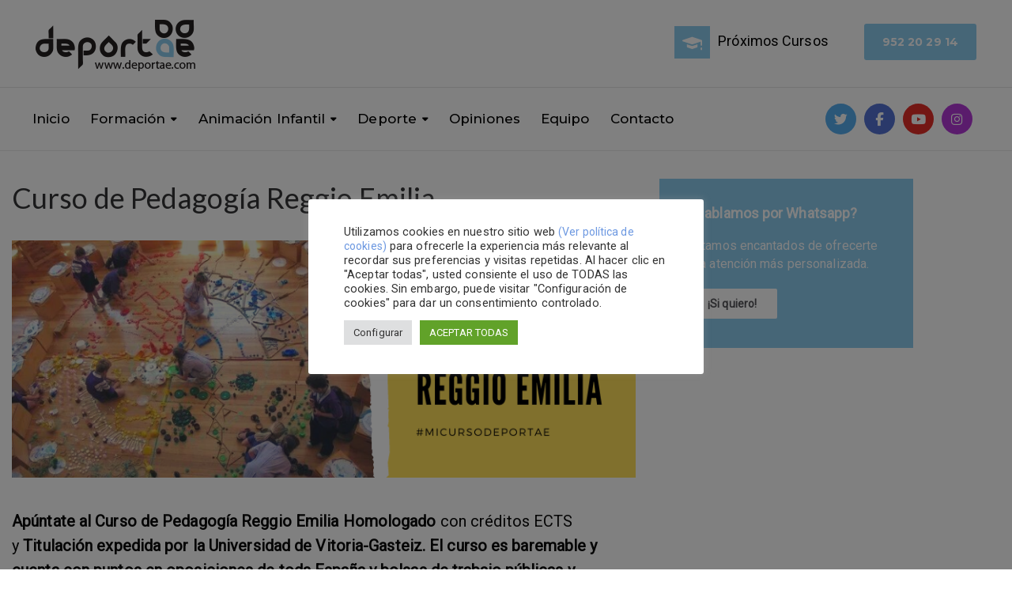

--- FILE ---
content_type: text/html; charset=UTF-8
request_url: https://deportae.com/curso-online/pedagogia-reggio-emilia/
body_size: 41610
content:
<!DOCTYPE html>
<html class="no-js" lang="es">
<head>
	<meta charset="UTF-8"/>
	<meta http-equiv="X-UA-Compatible" content="IE=edge">
	<meta name="viewport" content="width=device-width, initial-scale=1">
	<meta name='robots' content='index, follow, max-image-preview:large, max-snippet:-1, max-video-preview:-1' />

	<!-- This site is optimized with the Yoast SEO plugin v26.8 - https://yoast.com/product/yoast-seo-wordpress/ -->
	<title>Curso de Pedagogía Reggio Emilia - Deportae</title>
	<meta name="description" content="Curso de Pedagogía Reggio Emilia es uno de los cursos más demandados hoy día en el mundo educativo." />
	<link rel="canonical" href="https://deportae.com/curso-online/pedagogia-reggio-emilia/" />
	<meta property="og:locale" content="es_ES" />
	<meta property="og:type" content="article" />
	<meta property="og:title" content="Curso de Pedagogía Reggio Emilia - Deportae" />
	<meta property="og:description" content="Curso de Pedagogía Reggio Emilia es uno de los cursos más demandados hoy día en el mundo educativo." />
	<meta property="og:url" content="https://deportae.com/curso-online/pedagogia-reggio-emilia/" />
	<meta property="og:site_name" content="Deportae" />
	<meta property="article:published_time" content="2023-05-04T05:45:00+00:00" />
	<meta property="article:modified_time" content="2025-11-11T11:10:44+00:00" />
	<meta property="og:image" content="https://deportae.com/wp-content/uploads/2021/05/Curso-online-Pedagogia-Reggio-Emilia.png" />
	<meta property="og:image:width" content="820" />
	<meta property="og:image:height" content="312" />
	<meta property="og:image:type" content="image/png" />
	<meta name="author" content="Deportae ." />
	<meta name="twitter:card" content="summary_large_image" />
	<meta name="twitter:label1" content="Escrito por" />
	<meta name="twitter:data1" content="" />
	<meta name="twitter:label2" content="Tiempo de lectura" />
	<meta name="twitter:data2" content="7 minutos" />
	<script type="application/ld+json" class="yoast-schema-graph">{"@context":"https://schema.org","@graph":[{"@type":"Article","@id":"https://deportae.com/curso-online/pedagogia-reggio-emilia/#article","isPartOf":{"@id":"https://deportae.com/curso-online/pedagogia-reggio-emilia/"},"author":{"name":"Deportae .","@id":"https://deportae.com/#/schema/person/76cde6efc090d960dd0594aad38b1c66"},"headline":"Curso de Pedagogía Reggio Emilia","datePublished":"2023-05-04T05:45:00+00:00","dateModified":"2025-11-11T11:10:44+00:00","mainEntityOfPage":{"@id":"https://deportae.com/curso-online/pedagogia-reggio-emilia/"},"wordCount":1531,"publisher":{"@id":"https://deportae.com/#organization"},"image":{"@id":"https://deportae.com/curso-online/pedagogia-reggio-emilia/#primaryimage"},"thumbnailUrl":"https://deportae.com/wp-content/uploads/2021/05/Curso-online-Pedagogia-Reggio-Emilia.png","articleSection":["Cursos Online","Formación"],"inLanguage":"es"},{"@type":"WebPage","@id":"https://deportae.com/curso-online/pedagogia-reggio-emilia/","url":"https://deportae.com/curso-online/pedagogia-reggio-emilia/","name":"Curso de Pedagogía Reggio Emilia - Deportae","isPartOf":{"@id":"https://deportae.com/#website"},"primaryImageOfPage":{"@id":"https://deportae.com/curso-online/pedagogia-reggio-emilia/#primaryimage"},"image":{"@id":"https://deportae.com/curso-online/pedagogia-reggio-emilia/#primaryimage"},"thumbnailUrl":"https://deportae.com/wp-content/uploads/2021/05/Curso-online-Pedagogia-Reggio-Emilia.png","datePublished":"2023-05-04T05:45:00+00:00","dateModified":"2025-11-11T11:10:44+00:00","description":"Curso de Pedagogía Reggio Emilia es uno de los cursos más demandados hoy día en el mundo educativo.","breadcrumb":{"@id":"https://deportae.com/curso-online/pedagogia-reggio-emilia/#breadcrumb"},"inLanguage":"es","potentialAction":[{"@type":"ReadAction","target":["https://deportae.com/curso-online/pedagogia-reggio-emilia/"]}]},{"@type":"ImageObject","inLanguage":"es","@id":"https://deportae.com/curso-online/pedagogia-reggio-emilia/#primaryimage","url":"https://deportae.com/wp-content/uploads/2021/05/Curso-online-Pedagogia-Reggio-Emilia.png","contentUrl":"https://deportae.com/wp-content/uploads/2021/05/Curso-online-Pedagogia-Reggio-Emilia.png","width":820,"height":312},{"@type":"BreadcrumbList","@id":"https://deportae.com/curso-online/pedagogia-reggio-emilia/#breadcrumb","itemListElement":[{"@type":"ListItem","position":1,"name":"Portada","item":"https://deportae.com/"},{"@type":"ListItem","position":2,"name":"Blog","item":"https://deportae.com/blog/"},{"@type":"ListItem","position":3,"name":"Curso de Pedagogía Reggio Emilia"}]},{"@type":"WebSite","@id":"https://deportae.com/#website","url":"https://deportae.com/","name":"Deportae","description":"Formación, Animación infantil y servicios deportivos, para empresas o particulares, en Málaga y toda España.","publisher":{"@id":"https://deportae.com/#organization"},"potentialAction":[{"@type":"SearchAction","target":{"@type":"EntryPoint","urlTemplate":"https://deportae.com/?s={search_term_string}"},"query-input":{"@type":"PropertyValueSpecification","valueRequired":true,"valueName":"search_term_string"}}],"inLanguage":"es"},{"@type":"Organization","@id":"https://deportae.com/#organization","name":"Deportae","url":"https://deportae.com/","logo":{"@type":"ImageObject","inLanguage":"es","@id":"https://deportae.com/#/schema/logo/image/","url":"https://deportae.com/wp-content/uploads/2017/09/logo1.png","contentUrl":"https://deportae.com/wp-content/uploads/2017/09/logo1.png","width":202,"height":65,"caption":"Deportae"},"image":{"@id":"https://deportae.com/#/schema/logo/image/"}},{"@type":"Person","@id":"https://deportae.com/#/schema/person/76cde6efc090d960dd0594aad38b1c66","name":"Deportae .","image":{"@type":"ImageObject","inLanguage":"es","@id":"https://deportae.com/#/schema/person/image/","url":"https://secure.gravatar.com/avatar/668856a3335e9a133679befecb578f7c6f9a0855e561f22dbf1d8f27c7f2fd88?s=96&d=mm&r=g","contentUrl":"https://secure.gravatar.com/avatar/668856a3335e9a133679befecb578f7c6f9a0855e561f22dbf1d8f27c7f2fd88?s=96&d=mm&r=g","caption":"Deportae ."}}]}</script>
	<!-- / Yoast SEO plugin. -->


<link rel='dns-prefetch' href='//capi-automation.s3.us-east-2.amazonaws.com' />
<link rel='dns-prefetch' href='//cdn.jsdelivr.net' />
<link rel='dns-prefetch' href='//maxcdn.bootstrapcdn.com' />
<link rel='dns-prefetch' href='//fonts.googleapis.com' />
<link rel='preconnect' href='https://fonts.gstatic.com' crossorigin />
<link rel="alternate" type="application/rss+xml" title="Deportae &raquo; Feed" href="https://deportae.com/feed/" />
<link rel="alternate" type="application/rss+xml" title="Deportae &raquo; Feed de los comentarios" href="https://deportae.com/comments/feed/" />
<link rel="alternate" type="application/rss+xml" title="Deportae &raquo; Comentario Curso de Pedagogía Reggio Emilia del feed" href="https://deportae.com/curso-online/pedagogia-reggio-emilia/feed/" />
<link rel="alternate" title="oEmbed (JSON)" type="application/json+oembed" href="https://deportae.com/wp-json/oembed/1.0/embed?url=https%3A%2F%2Fdeportae.com%2Fcurso-online%2Fpedagogia-reggio-emilia%2F" />
<link rel="alternate" title="oEmbed (XML)" type="text/xml+oembed" href="https://deportae.com/wp-json/oembed/1.0/embed?url=https%3A%2F%2Fdeportae.com%2Fcurso-online%2Fpedagogia-reggio-emilia%2F&#038;format=xml" />
<style id='wp-img-auto-sizes-contain-inline-css' type='text/css'>
img:is([sizes=auto i],[sizes^="auto," i]){contain-intrinsic-size:3000px 1500px}
/*# sourceURL=wp-img-auto-sizes-contain-inline-css */
</style>
<link rel='stylesheet' id='alma-widget-block-frontend-css' href='https://deportae.com/wp-content/plugins/alma-gateway-for-woocommerce//build/alma-widget-block/alma-widget-block-view.css?ver=5.16.1' type='text/css' media='all' />
<link rel='stylesheet' id='alma-widget-block-frontend-cdn-css' href='https://cdn.jsdelivr.net/npm/@alma/widgets@4.X.X/dist/widgets.min.css?ver=4.x.x' type='text/css' media='all' />
<link rel='stylesheet' id='sbi_styles-css' href='https://deportae.com/wp-content/plugins/instagram-feed/css/sbi-styles.min.css?ver=6.10.0' type='text/css' media='all' />
<style id='wp-emoji-styles-inline-css' type='text/css'>

	img.wp-smiley, img.emoji {
		display: inline !important;
		border: none !important;
		box-shadow: none !important;
		height: 1em !important;
		width: 1em !important;
		margin: 0 0.07em !important;
		vertical-align: -0.1em !important;
		background: none !important;
		padding: 0 !important;
	}
/*# sourceURL=wp-emoji-styles-inline-css */
</style>
<style id='wp-block-library-inline-css' type='text/css'>
:root{--wp-block-synced-color:#7a00df;--wp-block-synced-color--rgb:122,0,223;--wp-bound-block-color:var(--wp-block-synced-color);--wp-editor-canvas-background:#ddd;--wp-admin-theme-color:#007cba;--wp-admin-theme-color--rgb:0,124,186;--wp-admin-theme-color-darker-10:#006ba1;--wp-admin-theme-color-darker-10--rgb:0,107,160.5;--wp-admin-theme-color-darker-20:#005a87;--wp-admin-theme-color-darker-20--rgb:0,90,135;--wp-admin-border-width-focus:2px}@media (min-resolution:192dpi){:root{--wp-admin-border-width-focus:1.5px}}.wp-element-button{cursor:pointer}:root .has-very-light-gray-background-color{background-color:#eee}:root .has-very-dark-gray-background-color{background-color:#313131}:root .has-very-light-gray-color{color:#eee}:root .has-very-dark-gray-color{color:#313131}:root .has-vivid-green-cyan-to-vivid-cyan-blue-gradient-background{background:linear-gradient(135deg,#00d084,#0693e3)}:root .has-purple-crush-gradient-background{background:linear-gradient(135deg,#34e2e4,#4721fb 50%,#ab1dfe)}:root .has-hazy-dawn-gradient-background{background:linear-gradient(135deg,#faaca8,#dad0ec)}:root .has-subdued-olive-gradient-background{background:linear-gradient(135deg,#fafae1,#67a671)}:root .has-atomic-cream-gradient-background{background:linear-gradient(135deg,#fdd79a,#004a59)}:root .has-nightshade-gradient-background{background:linear-gradient(135deg,#330968,#31cdcf)}:root .has-midnight-gradient-background{background:linear-gradient(135deg,#020381,#2874fc)}:root{--wp--preset--font-size--normal:16px;--wp--preset--font-size--huge:42px}.has-regular-font-size{font-size:1em}.has-larger-font-size{font-size:2.625em}.has-normal-font-size{font-size:var(--wp--preset--font-size--normal)}.has-huge-font-size{font-size:var(--wp--preset--font-size--huge)}.has-text-align-center{text-align:center}.has-text-align-left{text-align:left}.has-text-align-right{text-align:right}.has-fit-text{white-space:nowrap!important}#end-resizable-editor-section{display:none}.aligncenter{clear:both}.items-justified-left{justify-content:flex-start}.items-justified-center{justify-content:center}.items-justified-right{justify-content:flex-end}.items-justified-space-between{justify-content:space-between}.screen-reader-text{border:0;clip-path:inset(50%);height:1px;margin:-1px;overflow:hidden;padding:0;position:absolute;width:1px;word-wrap:normal!important}.screen-reader-text:focus{background-color:#ddd;clip-path:none;color:#444;display:block;font-size:1em;height:auto;left:5px;line-height:normal;padding:15px 23px 14px;text-decoration:none;top:5px;width:auto;z-index:100000}html :where(.has-border-color){border-style:solid}html :where([style*=border-top-color]){border-top-style:solid}html :where([style*=border-right-color]){border-right-style:solid}html :where([style*=border-bottom-color]){border-bottom-style:solid}html :where([style*=border-left-color]){border-left-style:solid}html :where([style*=border-width]){border-style:solid}html :where([style*=border-top-width]){border-top-style:solid}html :where([style*=border-right-width]){border-right-style:solid}html :where([style*=border-bottom-width]){border-bottom-style:solid}html :where([style*=border-left-width]){border-left-style:solid}html :where(img[class*=wp-image-]){height:auto;max-width:100%}:where(figure){margin:0 0 1em}html :where(.is-position-sticky){--wp-admin--admin-bar--position-offset:var(--wp-admin--admin-bar--height,0px)}@media screen and (max-width:600px){html :where(.is-position-sticky){--wp-admin--admin-bar--position-offset:0px}}

/*# sourceURL=wp-block-library-inline-css */
</style><style id='wp-block-heading-inline-css' type='text/css'>
h1:where(.wp-block-heading).has-background,h2:where(.wp-block-heading).has-background,h3:where(.wp-block-heading).has-background,h4:where(.wp-block-heading).has-background,h5:where(.wp-block-heading).has-background,h6:where(.wp-block-heading).has-background{padding:1.25em 2.375em}h1.has-text-align-left[style*=writing-mode]:where([style*=vertical-lr]),h1.has-text-align-right[style*=writing-mode]:where([style*=vertical-rl]),h2.has-text-align-left[style*=writing-mode]:where([style*=vertical-lr]),h2.has-text-align-right[style*=writing-mode]:where([style*=vertical-rl]),h3.has-text-align-left[style*=writing-mode]:where([style*=vertical-lr]),h3.has-text-align-right[style*=writing-mode]:where([style*=vertical-rl]),h4.has-text-align-left[style*=writing-mode]:where([style*=vertical-lr]),h4.has-text-align-right[style*=writing-mode]:where([style*=vertical-rl]),h5.has-text-align-left[style*=writing-mode]:where([style*=vertical-lr]),h5.has-text-align-right[style*=writing-mode]:where([style*=vertical-rl]),h6.has-text-align-left[style*=writing-mode]:where([style*=vertical-lr]),h6.has-text-align-right[style*=writing-mode]:where([style*=vertical-rl]){rotate:180deg}
/*# sourceURL=https://deportae.com/wp-includes/blocks/heading/style.min.css */
</style>
<style id='wp-block-image-inline-css' type='text/css'>
.wp-block-image>a,.wp-block-image>figure>a{display:inline-block}.wp-block-image img{box-sizing:border-box;height:auto;max-width:100%;vertical-align:bottom}@media not (prefers-reduced-motion){.wp-block-image img.hide{visibility:hidden}.wp-block-image img.show{animation:show-content-image .4s}}.wp-block-image[style*=border-radius] img,.wp-block-image[style*=border-radius]>a{border-radius:inherit}.wp-block-image.has-custom-border img{box-sizing:border-box}.wp-block-image.aligncenter{text-align:center}.wp-block-image.alignfull>a,.wp-block-image.alignwide>a{width:100%}.wp-block-image.alignfull img,.wp-block-image.alignwide img{height:auto;width:100%}.wp-block-image .aligncenter,.wp-block-image .alignleft,.wp-block-image .alignright,.wp-block-image.aligncenter,.wp-block-image.alignleft,.wp-block-image.alignright{display:table}.wp-block-image .aligncenter>figcaption,.wp-block-image .alignleft>figcaption,.wp-block-image .alignright>figcaption,.wp-block-image.aligncenter>figcaption,.wp-block-image.alignleft>figcaption,.wp-block-image.alignright>figcaption{caption-side:bottom;display:table-caption}.wp-block-image .alignleft{float:left;margin:.5em 1em .5em 0}.wp-block-image .alignright{float:right;margin:.5em 0 .5em 1em}.wp-block-image .aligncenter{margin-left:auto;margin-right:auto}.wp-block-image :where(figcaption){margin-bottom:1em;margin-top:.5em}.wp-block-image.is-style-circle-mask img{border-radius:9999px}@supports ((-webkit-mask-image:none) or (mask-image:none)) or (-webkit-mask-image:none){.wp-block-image.is-style-circle-mask img{border-radius:0;-webkit-mask-image:url('data:image/svg+xml;utf8,<svg viewBox="0 0 100 100" xmlns="http://www.w3.org/2000/svg"><circle cx="50" cy="50" r="50"/></svg>');mask-image:url('data:image/svg+xml;utf8,<svg viewBox="0 0 100 100" xmlns="http://www.w3.org/2000/svg"><circle cx="50" cy="50" r="50"/></svg>');mask-mode:alpha;-webkit-mask-position:center;mask-position:center;-webkit-mask-repeat:no-repeat;mask-repeat:no-repeat;-webkit-mask-size:contain;mask-size:contain}}:root :where(.wp-block-image.is-style-rounded img,.wp-block-image .is-style-rounded img){border-radius:9999px}.wp-block-image figure{margin:0}.wp-lightbox-container{display:flex;flex-direction:column;position:relative}.wp-lightbox-container img{cursor:zoom-in}.wp-lightbox-container img:hover+button{opacity:1}.wp-lightbox-container button{align-items:center;backdrop-filter:blur(16px) saturate(180%);background-color:#5a5a5a40;border:none;border-radius:4px;cursor:zoom-in;display:flex;height:20px;justify-content:center;opacity:0;padding:0;position:absolute;right:16px;text-align:center;top:16px;width:20px;z-index:100}@media not (prefers-reduced-motion){.wp-lightbox-container button{transition:opacity .2s ease}}.wp-lightbox-container button:focus-visible{outline:3px auto #5a5a5a40;outline:3px auto -webkit-focus-ring-color;outline-offset:3px}.wp-lightbox-container button:hover{cursor:pointer;opacity:1}.wp-lightbox-container button:focus{opacity:1}.wp-lightbox-container button:focus,.wp-lightbox-container button:hover,.wp-lightbox-container button:not(:hover):not(:active):not(.has-background){background-color:#5a5a5a40;border:none}.wp-lightbox-overlay{box-sizing:border-box;cursor:zoom-out;height:100vh;left:0;overflow:hidden;position:fixed;top:0;visibility:hidden;width:100%;z-index:100000}.wp-lightbox-overlay .close-button{align-items:center;cursor:pointer;display:flex;justify-content:center;min-height:40px;min-width:40px;padding:0;position:absolute;right:calc(env(safe-area-inset-right) + 16px);top:calc(env(safe-area-inset-top) + 16px);z-index:5000000}.wp-lightbox-overlay .close-button:focus,.wp-lightbox-overlay .close-button:hover,.wp-lightbox-overlay .close-button:not(:hover):not(:active):not(.has-background){background:none;border:none}.wp-lightbox-overlay .lightbox-image-container{height:var(--wp--lightbox-container-height);left:50%;overflow:hidden;position:absolute;top:50%;transform:translate(-50%,-50%);transform-origin:top left;width:var(--wp--lightbox-container-width);z-index:9999999999}.wp-lightbox-overlay .wp-block-image{align-items:center;box-sizing:border-box;display:flex;height:100%;justify-content:center;margin:0;position:relative;transform-origin:0 0;width:100%;z-index:3000000}.wp-lightbox-overlay .wp-block-image img{height:var(--wp--lightbox-image-height);min-height:var(--wp--lightbox-image-height);min-width:var(--wp--lightbox-image-width);width:var(--wp--lightbox-image-width)}.wp-lightbox-overlay .wp-block-image figcaption{display:none}.wp-lightbox-overlay button{background:none;border:none}.wp-lightbox-overlay .scrim{background-color:#fff;height:100%;opacity:.9;position:absolute;width:100%;z-index:2000000}.wp-lightbox-overlay.active{visibility:visible}@media not (prefers-reduced-motion){.wp-lightbox-overlay.active{animation:turn-on-visibility .25s both}.wp-lightbox-overlay.active img{animation:turn-on-visibility .35s both}.wp-lightbox-overlay.show-closing-animation:not(.active){animation:turn-off-visibility .35s both}.wp-lightbox-overlay.show-closing-animation:not(.active) img{animation:turn-off-visibility .25s both}.wp-lightbox-overlay.zoom.active{animation:none;opacity:1;visibility:visible}.wp-lightbox-overlay.zoom.active .lightbox-image-container{animation:lightbox-zoom-in .4s}.wp-lightbox-overlay.zoom.active .lightbox-image-container img{animation:none}.wp-lightbox-overlay.zoom.active .scrim{animation:turn-on-visibility .4s forwards}.wp-lightbox-overlay.zoom.show-closing-animation:not(.active){animation:none}.wp-lightbox-overlay.zoom.show-closing-animation:not(.active) .lightbox-image-container{animation:lightbox-zoom-out .4s}.wp-lightbox-overlay.zoom.show-closing-animation:not(.active) .lightbox-image-container img{animation:none}.wp-lightbox-overlay.zoom.show-closing-animation:not(.active) .scrim{animation:turn-off-visibility .4s forwards}}@keyframes show-content-image{0%{visibility:hidden}99%{visibility:hidden}to{visibility:visible}}@keyframes turn-on-visibility{0%{opacity:0}to{opacity:1}}@keyframes turn-off-visibility{0%{opacity:1;visibility:visible}99%{opacity:0;visibility:visible}to{opacity:0;visibility:hidden}}@keyframes lightbox-zoom-in{0%{transform:translate(calc((-100vw + var(--wp--lightbox-scrollbar-width))/2 + var(--wp--lightbox-initial-left-position)),calc(-50vh + var(--wp--lightbox-initial-top-position))) scale(var(--wp--lightbox-scale))}to{transform:translate(-50%,-50%) scale(1)}}@keyframes lightbox-zoom-out{0%{transform:translate(-50%,-50%) scale(1);visibility:visible}99%{visibility:visible}to{transform:translate(calc((-100vw + var(--wp--lightbox-scrollbar-width))/2 + var(--wp--lightbox-initial-left-position)),calc(-50vh + var(--wp--lightbox-initial-top-position))) scale(var(--wp--lightbox-scale));visibility:hidden}}
/*# sourceURL=https://deportae.com/wp-includes/blocks/image/style.min.css */
</style>
<style id='wp-block-list-inline-css' type='text/css'>
ol,ul{box-sizing:border-box}:root :where(.wp-block-list.has-background){padding:1.25em 2.375em}
/*# sourceURL=https://deportae.com/wp-includes/blocks/list/style.min.css */
</style>
<style id='wp-block-details-inline-css' type='text/css'>
.wp-block-details{box-sizing:border-box}.wp-block-details summary{cursor:pointer}
/*# sourceURL=https://deportae.com/wp-includes/blocks/details/style.min.css */
</style>
<style id='wp-block-embed-inline-css' type='text/css'>
.wp-block-embed.alignleft,.wp-block-embed.alignright,.wp-block[data-align=left]>[data-type="core/embed"],.wp-block[data-align=right]>[data-type="core/embed"]{max-width:360px;width:100%}.wp-block-embed.alignleft .wp-block-embed__wrapper,.wp-block-embed.alignright .wp-block-embed__wrapper,.wp-block[data-align=left]>[data-type="core/embed"] .wp-block-embed__wrapper,.wp-block[data-align=right]>[data-type="core/embed"] .wp-block-embed__wrapper{min-width:280px}.wp-block-cover .wp-block-embed{min-height:240px;min-width:320px}.wp-block-embed{overflow-wrap:break-word}.wp-block-embed :where(figcaption){margin-bottom:1em;margin-top:.5em}.wp-block-embed iframe{max-width:100%}.wp-block-embed__wrapper{position:relative}.wp-embed-responsive .wp-has-aspect-ratio .wp-block-embed__wrapper:before{content:"";display:block;padding-top:50%}.wp-embed-responsive .wp-has-aspect-ratio iframe{bottom:0;height:100%;left:0;position:absolute;right:0;top:0;width:100%}.wp-embed-responsive .wp-embed-aspect-21-9 .wp-block-embed__wrapper:before{padding-top:42.85%}.wp-embed-responsive .wp-embed-aspect-18-9 .wp-block-embed__wrapper:before{padding-top:50%}.wp-embed-responsive .wp-embed-aspect-16-9 .wp-block-embed__wrapper:before{padding-top:56.25%}.wp-embed-responsive .wp-embed-aspect-4-3 .wp-block-embed__wrapper:before{padding-top:75%}.wp-embed-responsive .wp-embed-aspect-1-1 .wp-block-embed__wrapper:before{padding-top:100%}.wp-embed-responsive .wp-embed-aspect-9-16 .wp-block-embed__wrapper:before{padding-top:177.77%}.wp-embed-responsive .wp-embed-aspect-1-2 .wp-block-embed__wrapper:before{padding-top:200%}
/*# sourceURL=https://deportae.com/wp-includes/blocks/embed/style.min.css */
</style>
<style id='wp-block-group-inline-css' type='text/css'>
.wp-block-group{box-sizing:border-box}:where(.wp-block-group.wp-block-group-is-layout-constrained){position:relative}
/*# sourceURL=https://deportae.com/wp-includes/blocks/group/style.min.css */
</style>
<style id='wp-block-paragraph-inline-css' type='text/css'>
.is-small-text{font-size:.875em}.is-regular-text{font-size:1em}.is-large-text{font-size:2.25em}.is-larger-text{font-size:3em}.has-drop-cap:not(:focus):first-letter{float:left;font-size:8.4em;font-style:normal;font-weight:100;line-height:.68;margin:.05em .1em 0 0;text-transform:uppercase}body.rtl .has-drop-cap:not(:focus):first-letter{float:none;margin-left:.1em}p.has-drop-cap.has-background{overflow:hidden}:root :where(p.has-background){padding:1.25em 2.375em}:where(p.has-text-color:not(.has-link-color)) a{color:inherit}p.has-text-align-left[style*="writing-mode:vertical-lr"],p.has-text-align-right[style*="writing-mode:vertical-rl"]{rotate:180deg}
/*# sourceURL=https://deportae.com/wp-includes/blocks/paragraph/style.min.css */
</style>
<link rel='stylesheet' id='wc-blocks-style-css' href='https://deportae.com/wp-content/plugins/woocommerce/assets/client/blocks/wc-blocks.css?ver=wc-10.3.7' type='text/css' media='all' />
<style id='global-styles-inline-css' type='text/css'>
:root{--wp--preset--aspect-ratio--square: 1;--wp--preset--aspect-ratio--4-3: 4/3;--wp--preset--aspect-ratio--3-4: 3/4;--wp--preset--aspect-ratio--3-2: 3/2;--wp--preset--aspect-ratio--2-3: 2/3;--wp--preset--aspect-ratio--16-9: 16/9;--wp--preset--aspect-ratio--9-16: 9/16;--wp--preset--color--black: #000000;--wp--preset--color--cyan-bluish-gray: #abb8c3;--wp--preset--color--white: #ffffff;--wp--preset--color--pale-pink: #f78da7;--wp--preset--color--vivid-red: #cf2e2e;--wp--preset--color--luminous-vivid-orange: #ff6900;--wp--preset--color--luminous-vivid-amber: #fcb900;--wp--preset--color--light-green-cyan: #7bdcb5;--wp--preset--color--vivid-green-cyan: #00d084;--wp--preset--color--pale-cyan-blue: #8ed1fc;--wp--preset--color--vivid-cyan-blue: #0693e3;--wp--preset--color--vivid-purple: #9b51e0;--wp--preset--gradient--vivid-cyan-blue-to-vivid-purple: linear-gradient(135deg,rgb(6,147,227) 0%,rgb(155,81,224) 100%);--wp--preset--gradient--light-green-cyan-to-vivid-green-cyan: linear-gradient(135deg,rgb(122,220,180) 0%,rgb(0,208,130) 100%);--wp--preset--gradient--luminous-vivid-amber-to-luminous-vivid-orange: linear-gradient(135deg,rgb(252,185,0) 0%,rgb(255,105,0) 100%);--wp--preset--gradient--luminous-vivid-orange-to-vivid-red: linear-gradient(135deg,rgb(255,105,0) 0%,rgb(207,46,46) 100%);--wp--preset--gradient--very-light-gray-to-cyan-bluish-gray: linear-gradient(135deg,rgb(238,238,238) 0%,rgb(169,184,195) 100%);--wp--preset--gradient--cool-to-warm-spectrum: linear-gradient(135deg,rgb(74,234,220) 0%,rgb(151,120,209) 20%,rgb(207,42,186) 40%,rgb(238,44,130) 60%,rgb(251,105,98) 80%,rgb(254,248,76) 100%);--wp--preset--gradient--blush-light-purple: linear-gradient(135deg,rgb(255,206,236) 0%,rgb(152,150,240) 100%);--wp--preset--gradient--blush-bordeaux: linear-gradient(135deg,rgb(254,205,165) 0%,rgb(254,45,45) 50%,rgb(107,0,62) 100%);--wp--preset--gradient--luminous-dusk: linear-gradient(135deg,rgb(255,203,112) 0%,rgb(199,81,192) 50%,rgb(65,88,208) 100%);--wp--preset--gradient--pale-ocean: linear-gradient(135deg,rgb(255,245,203) 0%,rgb(182,227,212) 50%,rgb(51,167,181) 100%);--wp--preset--gradient--electric-grass: linear-gradient(135deg,rgb(202,248,128) 0%,rgb(113,206,126) 100%);--wp--preset--gradient--midnight: linear-gradient(135deg,rgb(2,3,129) 0%,rgb(40,116,252) 100%);--wp--preset--font-size--small: 13px;--wp--preset--font-size--medium: 20px;--wp--preset--font-size--large: 36px;--wp--preset--font-size--x-large: 42px;--wp--preset--spacing--20: 0.44rem;--wp--preset--spacing--30: 0.67rem;--wp--preset--spacing--40: 1rem;--wp--preset--spacing--50: 1.5rem;--wp--preset--spacing--60: 2.25rem;--wp--preset--spacing--70: 3.38rem;--wp--preset--spacing--80: 5.06rem;--wp--preset--shadow--natural: 6px 6px 9px rgba(0, 0, 0, 0.2);--wp--preset--shadow--deep: 12px 12px 50px rgba(0, 0, 0, 0.4);--wp--preset--shadow--sharp: 6px 6px 0px rgba(0, 0, 0, 0.2);--wp--preset--shadow--outlined: 6px 6px 0px -3px rgb(255, 255, 255), 6px 6px rgb(0, 0, 0);--wp--preset--shadow--crisp: 6px 6px 0px rgb(0, 0, 0);}:where(.is-layout-flex){gap: 0.5em;}:where(.is-layout-grid){gap: 0.5em;}body .is-layout-flex{display: flex;}.is-layout-flex{flex-wrap: wrap;align-items: center;}.is-layout-flex > :is(*, div){margin: 0;}body .is-layout-grid{display: grid;}.is-layout-grid > :is(*, div){margin: 0;}:where(.wp-block-columns.is-layout-flex){gap: 2em;}:where(.wp-block-columns.is-layout-grid){gap: 2em;}:where(.wp-block-post-template.is-layout-flex){gap: 1.25em;}:where(.wp-block-post-template.is-layout-grid){gap: 1.25em;}.has-black-color{color: var(--wp--preset--color--black) !important;}.has-cyan-bluish-gray-color{color: var(--wp--preset--color--cyan-bluish-gray) !important;}.has-white-color{color: var(--wp--preset--color--white) !important;}.has-pale-pink-color{color: var(--wp--preset--color--pale-pink) !important;}.has-vivid-red-color{color: var(--wp--preset--color--vivid-red) !important;}.has-luminous-vivid-orange-color{color: var(--wp--preset--color--luminous-vivid-orange) !important;}.has-luminous-vivid-amber-color{color: var(--wp--preset--color--luminous-vivid-amber) !important;}.has-light-green-cyan-color{color: var(--wp--preset--color--light-green-cyan) !important;}.has-vivid-green-cyan-color{color: var(--wp--preset--color--vivid-green-cyan) !important;}.has-pale-cyan-blue-color{color: var(--wp--preset--color--pale-cyan-blue) !important;}.has-vivid-cyan-blue-color{color: var(--wp--preset--color--vivid-cyan-blue) !important;}.has-vivid-purple-color{color: var(--wp--preset--color--vivid-purple) !important;}.has-black-background-color{background-color: var(--wp--preset--color--black) !important;}.has-cyan-bluish-gray-background-color{background-color: var(--wp--preset--color--cyan-bluish-gray) !important;}.has-white-background-color{background-color: var(--wp--preset--color--white) !important;}.has-pale-pink-background-color{background-color: var(--wp--preset--color--pale-pink) !important;}.has-vivid-red-background-color{background-color: var(--wp--preset--color--vivid-red) !important;}.has-luminous-vivid-orange-background-color{background-color: var(--wp--preset--color--luminous-vivid-orange) !important;}.has-luminous-vivid-amber-background-color{background-color: var(--wp--preset--color--luminous-vivid-amber) !important;}.has-light-green-cyan-background-color{background-color: var(--wp--preset--color--light-green-cyan) !important;}.has-vivid-green-cyan-background-color{background-color: var(--wp--preset--color--vivid-green-cyan) !important;}.has-pale-cyan-blue-background-color{background-color: var(--wp--preset--color--pale-cyan-blue) !important;}.has-vivid-cyan-blue-background-color{background-color: var(--wp--preset--color--vivid-cyan-blue) !important;}.has-vivid-purple-background-color{background-color: var(--wp--preset--color--vivid-purple) !important;}.has-black-border-color{border-color: var(--wp--preset--color--black) !important;}.has-cyan-bluish-gray-border-color{border-color: var(--wp--preset--color--cyan-bluish-gray) !important;}.has-white-border-color{border-color: var(--wp--preset--color--white) !important;}.has-pale-pink-border-color{border-color: var(--wp--preset--color--pale-pink) !important;}.has-vivid-red-border-color{border-color: var(--wp--preset--color--vivid-red) !important;}.has-luminous-vivid-orange-border-color{border-color: var(--wp--preset--color--luminous-vivid-orange) !important;}.has-luminous-vivid-amber-border-color{border-color: var(--wp--preset--color--luminous-vivid-amber) !important;}.has-light-green-cyan-border-color{border-color: var(--wp--preset--color--light-green-cyan) !important;}.has-vivid-green-cyan-border-color{border-color: var(--wp--preset--color--vivid-green-cyan) !important;}.has-pale-cyan-blue-border-color{border-color: var(--wp--preset--color--pale-cyan-blue) !important;}.has-vivid-cyan-blue-border-color{border-color: var(--wp--preset--color--vivid-cyan-blue) !important;}.has-vivid-purple-border-color{border-color: var(--wp--preset--color--vivid-purple) !important;}.has-vivid-cyan-blue-to-vivid-purple-gradient-background{background: var(--wp--preset--gradient--vivid-cyan-blue-to-vivid-purple) !important;}.has-light-green-cyan-to-vivid-green-cyan-gradient-background{background: var(--wp--preset--gradient--light-green-cyan-to-vivid-green-cyan) !important;}.has-luminous-vivid-amber-to-luminous-vivid-orange-gradient-background{background: var(--wp--preset--gradient--luminous-vivid-amber-to-luminous-vivid-orange) !important;}.has-luminous-vivid-orange-to-vivid-red-gradient-background{background: var(--wp--preset--gradient--luminous-vivid-orange-to-vivid-red) !important;}.has-very-light-gray-to-cyan-bluish-gray-gradient-background{background: var(--wp--preset--gradient--very-light-gray-to-cyan-bluish-gray) !important;}.has-cool-to-warm-spectrum-gradient-background{background: var(--wp--preset--gradient--cool-to-warm-spectrum) !important;}.has-blush-light-purple-gradient-background{background: var(--wp--preset--gradient--blush-light-purple) !important;}.has-blush-bordeaux-gradient-background{background: var(--wp--preset--gradient--blush-bordeaux) !important;}.has-luminous-dusk-gradient-background{background: var(--wp--preset--gradient--luminous-dusk) !important;}.has-pale-ocean-gradient-background{background: var(--wp--preset--gradient--pale-ocean) !important;}.has-electric-grass-gradient-background{background: var(--wp--preset--gradient--electric-grass) !important;}.has-midnight-gradient-background{background: var(--wp--preset--gradient--midnight) !important;}.has-small-font-size{font-size: var(--wp--preset--font-size--small) !important;}.has-medium-font-size{font-size: var(--wp--preset--font-size--medium) !important;}.has-large-font-size{font-size: var(--wp--preset--font-size--large) !important;}.has-x-large-font-size{font-size: var(--wp--preset--font-size--x-large) !important;}
/*# sourceURL=global-styles-inline-css */
</style>
<style id='core-block-supports-inline-css' type='text/css'>
.wp-container-core-group-is-layout-ad2f72ca{flex-wrap:nowrap;}
/*# sourceURL=core-block-supports-inline-css */
</style>

<style id='classic-theme-styles-inline-css' type='text/css'>
/*! This file is auto-generated */
.wp-block-button__link{color:#fff;background-color:#32373c;border-radius:9999px;box-shadow:none;text-decoration:none;padding:calc(.667em + 2px) calc(1.333em + 2px);font-size:1.125em}.wp-block-file__button{background:#32373c;color:#fff;text-decoration:none}
/*# sourceURL=/wp-includes/css/classic-themes.min.css */
</style>
<link rel='stylesheet' id='contact-form-7-css' href='https://deportae.com/wp-content/plugins/contact-form-7/includes/css/styles.css?ver=6.1.4' type='text/css' media='all' />
<link rel='stylesheet' id='cookie-law-info-css' href='https://deportae.com/wp-content/plugins/cookie-law-info/legacy/public/css/cookie-law-info-public.css?ver=3.3.9.1' type='text/css' media='all' />
<link rel='stylesheet' id='cookie-law-info-gdpr-css' href='https://deportae.com/wp-content/plugins/cookie-law-info/legacy/public/css/cookie-law-info-gdpr.css?ver=3.3.9.1' type='text/css' media='all' />
<link rel='stylesheet' id='wpa-css-css' href='https://deportae.com/wp-content/plugins/honeypot/includes/css/wpa.css?ver=2.3.04' type='text/css' media='all' />
<link rel='stylesheet' id='woocommerce-layout-css' href='https://deportae.com/wp-content/plugins/woocommerce/assets/css/woocommerce-layout.css?ver=10.3.7' type='text/css' media='all' />
<link rel='stylesheet' id='woocommerce-smallscreen-css' href='https://deportae.com/wp-content/plugins/woocommerce/assets/css/woocommerce-smallscreen.css?ver=10.3.7' type='text/css' media='only screen and (max-width: 768px)' />
<link rel='stylesheet' id='woocommerce-general-css' href='https://deportae.com/wp-content/plugins/woocommerce/assets/css/woocommerce.css?ver=10.3.7' type='text/css' media='all' />
<style id='woocommerce-inline-inline-css' type='text/css'>
.woocommerce form .form-row .required { visibility: visible; }
/*# sourceURL=woocommerce-inline-inline-css */
</style>
<link rel='stylesheet' id='ed-school-plugin-elementor-css' href='https://deportae.com/wp-content/plugins/ed-school-plugin/includes/elementor/assets/css/main.css?ver=2aed17bd4472f74abd575a7787d83f74' type='text/css' media='all' />
<link rel='stylesheet' id='ed-school-theme-icons-css' href='https://deportae.com/wp-content/themes/ed-school/assets/css/theme-icons.css?ver=2aed17bd4472f74abd575a7787d83f74' type='text/css' media='all' />
<link rel='stylesheet' id='brands-styles-css' href='https://deportae.com/wp-content/plugins/woocommerce/assets/css/brands.css?ver=10.3.7' type='text/css' media='all' />
<link rel='stylesheet' id='dgwt-wcas-style-css' href='https://deportae.com/wp-content/plugins/ajax-search-for-woocommerce/assets/css/style.min.css?ver=1.32.2' type='text/css' media='all' />
<link rel='stylesheet' id='font-awesome-css' href='//maxcdn.bootstrapcdn.com/font-awesome/4.7.0/css/font-awesome.min.css?ver=4.7.0' type='text/css' media='' />
<link rel='stylesheet' id='ed-school-plugin-style-css' href='https://deportae.com/wp-content/plugins/ed-school-plugin/public/css/style.css?ver=2aed17bd4472f74abd575a7787d83f74' type='text/css' media='all' />
<link rel='stylesheet' id='groundwork-grid-css' href='https://deportae.com/wp-content/themes/ed-school/assets/css/groundwork-responsive.css?ver=2aed17bd4472f74abd575a7787d83f74' type='text/css' media='all' />
<link rel='stylesheet' id='js_composer_front-css' href='https://deportae.com/wp-content/plugins/js_composer/assets/css/js_composer.min.css?ver=8.5' type='text/css' media='all' />
<link rel='stylesheet' id='ed-school-style-css' href='https://deportae.com/wp-content/themes/ed-school/style.css?ver=2aed17bd4472f74abd575a7787d83f74' type='text/css' media='all' />
<style id='ed-school-style-inline-css' type='text/css'>
.header-mobile {display: none;}@media screen and (max-width:950px) {.header-left {padding-left: 0;}.wh-header, .wh-top-bar {display: none;}.header-mobile {display: block;}}
/*# sourceURL=ed-school-style-inline-css */
</style>
<link rel='stylesheet' id='magnific-popup-css' href='https://deportae.com/wp-content/plugins/ed-school-plugin/includes/elementor/widgets/video-popup/assets/magnific-popup.css?ver=2aed17bd4472f74abd575a7787d83f74' type='text/css' media='all' />
<link rel="preload" as="style" href="https://fonts.googleapis.com/css?family=Roboto:400%7CMontserrat:100,200,300,400,500,600,700,800,900,100italic,200italic,300italic,400italic,500italic,600italic,700italic,800italic,900italic%7CLato&#038;subset=latin&#038;display=swap&#038;ver=1761754466" /><link rel="stylesheet" href="https://fonts.googleapis.com/css?family=Roboto:400%7CMontserrat:100,200,300,400,500,600,700,800,900,100italic,200italic,300italic,400italic,500italic,600italic,700italic,800italic,900italic%7CLato&#038;subset=latin&#038;display=swap&#038;ver=1761754466" media="print" onload="this.media='all'"><noscript><link rel="stylesheet" href="https://fonts.googleapis.com/css?family=Roboto:400%7CMontserrat:100,200,300,400,500,600,700,800,900,100italic,200italic,300italic,400italic,500italic,600italic,700italic,800italic,900italic%7CLato&#038;subset=latin&#038;display=swap&#038;ver=1761754466" /></noscript><link rel='stylesheet' id='ed_school_options_style-css' href='//deportae.com/wp-content/uploads/ed_school_options_style.css?ver=2aed17bd4472f74abd575a7787d83f74' type='text/css' media='all' />
<style id='ed_school_options_style-inline-css' type='text/css'>
#footer-top, #latest-news, #features, #welcome {
    background-repeat: repeat-y !important;
    background-size: 100% !important;
}

@media (max-width: 768px) {
   #footer-top, #latest-news, #features, #welcome {
        background-image: none !important;
    }
}


.wpcf7{
    padding-right: 25px;
}

.wpcf7 .wpcf7-text,
.wpcf7 .wpcf7-textarea{
  text-indent: 30px;
}
.wpcf7 p{ position: relative; }
.wpcf7 p .fa{
  position: absolute;
  color: #8acaed;
  z-index: 100;
  font-size: 18px;
  top: 22%;
  left: 83%;
}
.wpcf7 p .fa-pencil{ top: 4%; }
input.wpcf7-form-control.wpcf7-submit.stamina-send {
    width: 100%;
}


.wpcf7-textarea, input[type="text"], input[type="password"], input[type="email"], input[type="search"], input[type="url"], input[type="tel"] {
    width: 100%;
    background: #f1f0e6;
}
.wpcf7-textarea:focus, input[type="text"]:focus, input[type="password"]:focus, input[type="email"]:focus, input[type="search"]:focus, 
input[type="url"]:focus, input[type="tel"]:focus {
    width: 100%;
    background-color: rgba(255, 255, 255, 0.5);
    border-bottom:2px solid #8acaed;
    
}

.wpcf7-textarea, input[type="text"], input[type="password"], input[type="email"], input[type="search"], input[type="url"], input[type="tel"] {
    width: 100%;
    background:  #f1f0e6;
}

.form-embed.standalone header:after {
    border-color: #fff transparent transparent transparent;
}
.form-embed.standalone header:after {
    left: 30%;
}
.form-embed header:after {
    content: '';
    position: absolute;
    width: 0;
    height: 0;
    border-style: solid;
    border-width: 30px 30px 0 30px;
    border-color: #f26522 transparent transparent transparent;
    bottom: -30px;
    left: 50%;
    margin-left: -30px;
    z-index: 1;
}
*:before, *:after {
    -webkit-box-sizing: border-box;
    -moz-box-sizing: border-box;
    box-sizing: border-box;
}
.form-embed.standalone header {
    background-color: #fff !important;
    background-position: right 20px;
    text-align: left;
    padding: 120px 20px 40px;
}

.stamina-tr:after {
    border-top: 80px solid #fff;
    border-left: 60px solid transparent; 
    border-right: 60px solid transparent; 
    bottom: 0px;
    content: "";
    position: absolute;
    left: 45%;
    margin-left: -21px;
    width: 0; 
    height: 0;    z-index: 1;
}
.stamina-tr:after {
	
	bottom: 5px;
	content: "";
	height: 38px;
	position: absolute;
	left: 30%;
	margin-left: -44px;
	width: 44px;    z-index: 1;
}
.vc_custom_1507631381463 {
     background-color: inherit !important; 
    z-index: 1;
}
.vc_custom_1507631381463 {
    background-color: #fcfcfc !important;
}
.vc_custom_1507631422475 {
    margin-top: -36px !important;
}
.tit-stamina{
    font-size:50px;
    color:#8acaed;
}
/* Tablets en horizonal y escritorios normales
   ------------------------------------------------------------------------- */
@media (min-width: 768px) and (max-width: 1199px) { 
    
    .stamina-tr:after {
	
	bottom: 5px;
	content: "";
	height: 8px;
	position: absolute;
	left: 30%;
	margin-left: -44px;
	width: 14px;    z-index: 1;
	border-top: 29px solid #fff;
    border-left: 20px solid transparent;
    border-right: 20px solid transparent;display:none
}.tit-stamina{
    font-size:18px;
}
}
 
/* Móviles en horizontal o tablets en vertical
   ------------------------------------------------------------------------- */
@media (max-width: 767px) {
    
    .stamina-tr:after {
	
	bottom: 5px;
	content: "";
	height: 8px;
	position: absolute;
	left: 30%;
	margin-left: -44px;
	width: 14px;    z-index: 1;
	border-top: 29px solid #fff;
    border-left: 20px solid transparent;
    border-right: 20px solid transparent;display:none;
}.tit-stamina{
    font-size:18px
}
}
 
/* Móviles en vertical
   ------------------------------------------------------------------------- */
@media (max-width: 480px) { 
    
    .stamina-tr:after {

	bottom: 5px;
	content: "";
	height: 8px;
	position: absolute;
	left: 30%;
	margin-left: -44px;
	width: 14px;    z-index: 1;
	border-top: 29px solid #fff;
    border-left: 20px solid transparent;
    border-right: 20px solid transparent;display:none
}.tit-stamina{
    font-size:18px
}
}

button, .button, input[type="submit"], input[type="button"], input[type="reset"], .wh-button, .course-meta .register a, #tribe-events .tribe-events-button, #tribe-bar-form .tribe-bar-submit input[type=submit], a.view-results, a.view-results-link, a.sensei-certificate-link, .woocommerce #respond input#submit, .sensei-course-filters li a, li.msm-menu-item .msm-submenu a.wh-button, .course-container a.button, .course a.button, .lesson a.button, .quiz a.button, .course-container a.button:visited, .course a.button:visited, .lesson a.button:visited, .quiz a.button:visited, .course-container a.comment-reply-link, .course a.comment-reply-link, .lesson a.comment-reply-link, .quiz a.comment-reply-link, .course-container #commentform #submit, .course #commentform #submit, .lesson #commentform #submit, .quiz #commentform #submit, .course-container .submit, .course .submit, .lesson .submit, .quiz .submit, .course-container input[type=submit], .course input[type=submit], .lesson input[type=submit], .quiz input[type=submit], .course-container input.button, .course input.button, .lesson input.button, .quiz input.button, .course-container button.button, .course button.button, .lesson button.button, .quiz button.button, .woocommerce a.button.add_to_cart_button{
    background-color:#8acaed !important;
    border: 1px solid #8acaed !important
}
input[type="submit"]:focus,input[type="submit"]:hover{
     background-color:#fff !important;
     color:#8acaed !important;
}
.wpcf7-textarea, input[type="text"], input[type="password"], input[type="email"], input[type="search"], input[type="url"], input[type="tel"] {
    width: 100%;
    background: #fff !important;
}

.img-container{
    text-align:center;
}

.woocommerce ul.products li.product.product .button, .woocommerce .woocommerce-page ul.products li.product .button {
 
    bottom: 13px;
}

#stamina-s{
    color:#8acaed;
    background-color:#fff !important;
    
}

.vc_gitem-zone-img{
    height:250px !important
    
}

.vc_custom_heading.vc_gitem-post-data.vc_gitem-post-data-source-post_title {
    min-height: 62px;
}

.vc_gitem-zone{
    height: 308px;
    
}
.vc_custom_heading.vc_gitem-post-data.vc_gitem-post-data-source-post_excerpt:nth-child(2) {
    min-height: 94px;
}

.vc_basic_grid .vc_grid.vc_row .vc_grid-item.vc_visible-item, .vc_masonry_grid .vc_grid.vc_row .vc_grid-item.vc_visible-item, .vc_masonry_media_grid .vc_grid.vc_row .vc_grid-item.vc_visible-item, .vc_media_grid .vc_grid.vc_row .vc_grid-item.vc_visible-item{
    display: inline-block !important;
    
}
.vc_custom_heading.vc_gitem-post-data.vc_gitem-post-data-source-post_excerpt:nth-child(2) {
    min-height: 125px;
}
.vc_btn3.vc_btn3-color-juicy-pink, .vc_btn3.vc_btn3-color-juicy-pink.vc_btn3-style-flat {
    color: #fff;
    background-color: #5EBDEF;
}
.categorias {
    /*background: #66B9E5;*/
    margin-bottom: 40px;
    margin-top: -2px;
    text-align: center;
}
.categorias ul li {
       border-right: 1px solid #ccc;
    padding: 6px;
    padding-left: 20px;
    padding-right: 20px;
    display: block;
    transition: 0.5s;
    margin-left: -4px !important;
}
.categorias ul {
    /* display: inline-flex; */
    list-style: none;
    /* margin: 0.5%; */
    padding-left:0px;
}
.categorias ul li a {
    color: #fff;
    min-width:245px;
}


.categorias2 {
    /*background: #66B9E5;*/
    margin-bottom: 40px;
    margin-top: -2px;
    text-align: center;
}
.categorias2 ul li {
      /* border-right: 1px solid #ccc;*/
    padding: 6px;
    padding-left: 20px;
    padding-right: 20px;
    display: inline-block;
    transition: 0.5s;
    margin-left: -4px !important;
}
.categorias2 ul {
    /* display: inline-flex; */
    list-style: none;
    /* margin: 0.5%; */
    padding-left:0px;
}
.categorias2 ul li a {
    color: #fff;
    min-width:245px;
}

.categorias2 ul li a i{
    float:right;
}

.search-form button {
    padding: 0px 7px !important;
    height: 33px;
}

form#reservaForm {
    background-color: #5bb0e1;
    padding: 24px;
    color: #fff;
        border-radius: 7px;
}
.vc_row.wpb_row.vc_inner.vc_row-fluid.cat-title.vc_custom_1515063912901.vc_row-has-fill{
    
        width: 100%;
    text-align: center;
    margin-left: 13px;
    padding-left: 15px;
    padding-right: 15px;
}

.vc_custom_heading.vc_gitem-post-data.vc_gitem-post-data-source-post_excerpt{
    display:none !important;
}
.vc_gitem-zone {
    height: 171px;
}
.vc_custom_heading.vc_gitem-post-data.vc_gitem-post-data-source-post_title {
    /* text-align: center; */
    min-height: 44px;
}

.vc_custom_heading.vc_gitem-post-data.vc_gitem-post-data-source-post_title h4{
    /* text-align: center; */
text-align:center !important;
   
}

.vc_row.wpb_row.vc_row-fluid.cabecera-formacion.vc_custom_1515144649444.vc_row-has-fill.vc_row-o-full-height.vc_row-o-columns-middle.vc_row-flex {
    background-position: center center !important;
    background-attachment: inherit !important;
    background-size: cover !important;
}
.vc_wp_search.wpb_content_element.buscar-formacion{
    width:70%;
}
@media only screen and (max-width: 900px) and (min-width:763px) {
   .vc_wp_search.wpb_content_element.buscar-formacion{
    width:100% !important;
}
}@media only screen and (max-width: 482px) and (min-width:380px){
   .vc_wp_search.wpb_content_element.buscar-formacion{
    width:100% !important;
}

}

a.vc_gitem-link.vc_general.vc_btn3.vc_btn3-size-md.vc_btn3-shape-rounded.vc_btn3-style-modern.vc_btn3-color-blueboton-info-formacion{
 border:none;
 background-color:#5EBDEF;
 color:#fff;
    
}

a.vc_gitem-link.vc_general.vc_btn3.vc_btn3-size-md.vc_btn3-shape-rounded.vc_btn3-style-modern.vc_btn3-color-blueboton-info-formacion:hover{
 border:none;
 background-color:#f23630;
  color:#fff;
    
}

a.vc_general.vc_btn3.vc_btn3-size-md.vc_btn3-shape-rounded.vc_btn3-style-modern.vc_btn3-icon-right.vc_btn3-color-blue{
     border:none;
 background-color:#5EBDEF;
 color:#fff;
    
}

a.vc_general.vc_btn3.vc_btn3-size-md.vc_btn3-shape-rounded.vc_btn3-style-modern.vc_btn3-icon-right.vc_btn3-color-blue:hover{
     border:none;
 background-color:#f23630;
  color:#fff;
    
}

/* FORMULARIO */


/* FORMULARIO */
.login-01{
  width:100%;
  margin:5% auto 3%;
}
.login-02{
  width:100%;
  margin:5% auto 3%;
}
form {
   padding: 0% 1%;
}
form li.first,li.second{
  border:none;
  list-style:none;
  margin-bottom:10px;
  width:100%;
}
.icon,.icon2  {
  height:32px;
  width:55px;
  display: block;
  float: left;
  border-top-left-radius: 0.3em;
  -o-border-top-left-radius: 0.3em;
  -moz-border-top-left-radius: 0.3em;
  -webkit-border-top-left-radius: 0.3em;
  border-border-bottom-left-radius: 0.3em;
  -o-border-bottom-left-radius: 0.3em;
  -moz-border-bottom-left-radius: 0.3em;
  -webkit-border-bottom-left-radius: 0.3em;
}
.user {
    background: url(https://deportae.com/wp-content/uploads/2018/01/icons.png) no-repeat 14px 4px #f79d29;
}
.email{
  background:url(https://deportae.com/wp-content/uploads/2018/01/icons.png) no-repeat 15px -49px #f79d29;
}
.phone{
  background: url(https://deportae.com/wp-content/uploads/2018/01/icons.png) no-repeat 15px -104px #f79d29;
}
.msg{
  background: url(https://deportae.com/wp-content/uploads/2018/01/msg.png) no-repeat 16px 6px #f79d29;
}
li.first:hover .user{
     background: url(https://deportae.com/wp-content/uploads/2018/01/icons.png) no-repeat 14px 4px #0088DC;
}
li.first:hover .email{
  background:url(https://deportae.com/wp-content/uploads/2018/01/icons.png) no-repeat 15px -49px #0088DC;
}
li.first:hover .phone{
  background: url(https://deportae.com/wp-content/uploads/2018/01/icons.png) no-repeat 15px -104px #0088DC;
}
li.second:hover .msg {
  background: url(https://deportae.com/wp-content/uploads/2018/01/msg.png) no-repeat 16px 6px #0088DC;
}
/*-----*/
div.login-01 input[type="text"],div.login-01 input[type="tel"],div.login-01 input[type="email"],div.login-01 input[type="number"],div.login-01 form textarea {
  width: 84%;
 /* padding:1.13em 1em 2.23em 1em;*/
 
    height: 32px;
  color: #858282;
  font-size: 16px;
  outline: none;
  background: #fff;
  font-weight: 500;
  border: none;
  border-top-right-radius: 0.3em;
  -o-border-top-right-radius: 0.3em;
  -moz-border-top-right-radius: 0.3em;
  -webkit-border-top-right-radius: 0.3em;
  border-border-bottom-right-radius: 0.3em;
  -o-border-bottom-right-radius: 0.3em;
  -moz-border-bottom-right-radius: 0.3em;
  -webkit-border-bottom-right-radius: 0.3em;
  }
  div.login-02 input[type="text"],div.login-02 input[type="tel"],div.login-02 input[type="email"],div.login-02 input[type="number"],div.login-02 form textarea {
  width: 77% !important;
 /* padding:1.13em 1em 2.23em 1em;*/
 
    height: 32px;
  color: #858282;
  font-size: 16px;
  outline: none;
  background: #fff;
  font-weight: 500;
  border: none;
  border-top-right-radius: 0.3em;
  -o-border-top-right-radius: 0.3em;
  -moz-border-top-right-radius: 0.3em;
  -webkit-border-top-right-radius: 0.3em;
  border-border-bottom-right-radius: 0.3em;
  -o-border-bottom-right-radius: 0.3em;
  -moz-border-bottom-right-radius: 0.3em;
  -webkit-border-bottom-right-radius: 0.3em;
  }
  .submit{

  }
form textarea {
  resize: none;
  height: 140px;
}

.login-02 .wpcf7-form-control-wrap.your-name {
    top: 17px;
}
.login-02 .wpcf7-form-control-wrap.your-email{
     top: 17px;
}

.login-02 .wpcf7-form-control-wrap.tel-334{
    top: 17px;
}
.login-02 .wpcf7-form-control-wrap.your-message{
    top:22px;
}

.login-02 .wpcf7-form-control-wrap.your-message textarea {
    width: 77%;
}

.login-01 input[type="submit"]{
  font-size: 17px;
  font-weight: 300;
  color: #fff;
  cursor: pointer;
  outline: none;
  padding: 10px 10px;
  width: 35%;
  border: 2px solid #F79D29;
  float: right;
  background: #F79D29;
  border-radius: 0.3em;
  -o-border-radius: 0.3em;
  -webkit-border-radius: 0.3em;
  -moz-border-radius: 0.3em;
  margin-right:3.20em;
}
.login-02 input[type="submit"]{
  font-size: 17px;
  font-weight: 300;
  color: #fff;
  cursor: pointer;
  outline: none;
  padding: 10px 10px;
  width: 35%;
  border: 2px solid #F79D29;
  float: right;
  background: #F79D29;
  border-radius: 0.3em;
  -o-border-radius: 0.3em;
  -webkit-border-radius: 0.3em;
  -moz-border-radius: 0.3em;
  margin-right: Opx;
}
input[type="submit"]:hover{
-webkit-transform: rotate(4deg);
  transform: rotate(4deg);
  -o-transform: rotate(4deg);
  -moz-transform: rotate(4deg);
}
li.lost {
  margin-bottom: 21px;
}
/*---------------*/
.copy-right {
  text-align: center;
  margin: 2em 0;
}
.copy-right p {
  color: #fff;
  font-size: 1em;
  font-weight:400;
}
.copy-right p a {
  color:#fff;
}
.copy-right p a:hover {
  text-decoration: underline;
}
/*-----start-responsive-design------*/
@media (max-width:1440px){
  .login-01 input[type="submit"]{
  margin-right:2.85em;
  }
   .login-02 input[type="submit"]{
  margin-right:2.85em;
  }
  
}
@media (max-width:1366px){
  .login-01 input[type="submit"]{
  margin-right: 1.6em;
  }
  .login-02 input[type="submit"]{
  margin-right: 1.6em;
  }
    
}
@media (max-width:1280px){
   .login-01 {
    width: 100%;
    margin:5% auto 5%;
  }
   .login-02 {
    width: 100%;
    margin:5% auto 5%;
  }

 
}
@media (max-width:1024px){
  .login-01 {
  width: 100%;
}
  .login-02 {
  width: 100%;
}

 
}
@media (max-width:768px){
  .login-01 {
  width: 100%;
}
  .login-02 {
  width: 100%;
}

}
@media (max-width:640px){
  .login-01 {
  width: 100%;
  }
   .login-02 {
  width: 100%;
  }

}
@media (max-width:480px){
   .login-01 {
    width: 100%;
  }
    .login-02 {
    width: 100%;
  }
  .copy-right p {
    font-size: 0.9em;
  }
  div.login-01  input[type="text"],input[type="tel"],input[type="email"],input[type="number"], form textarea {
   width: 77% !important;
  padding: 1em 1em 1em 1em;
  font-size: 15px;
  }
   div.login-02  input[type="text"],input[type="tel"],input[type="email"],input[type="number"], form textarea {
   width: 77% !important;
  padding: 1em 1em 1em 1em;
  font-size: 15px;
  }
  .icon, .icon2 {
  height: 32px;
  width: 48px;
  }
  .user {
    background: url('https://deportae.com/wp-content/uploads/2018/01/icons.png') no-repeat 11px 6px #f79d29;
      background-size: 45%;
}
.email{
  background:url('https://deportae.com/wp-content/uploads/2018/01/icons.png') no-repeat 12px -45px #f79d29;
    background-size: 45%;
}
.phone{
  background:url(https://deportae.com/wp-content/uploads/2018/01/icons.png) no-repeat 12px -96px #f79d29;
    background-size: 45%;
}
.msg{
  background: url(https://deportae.com/wp-content/uploads/2018/01/msg.png) no-repeat 14px 6px #f79d29;
    background-size: 45%;
}
li.first:hover .user{
     background: url(https://deportae.com/wp-content/uploads/2018/01/icons.png) no-repeat 11px 6px #0088DC;
      background-size: 45%;
}
li.first:hover .email{
  background:url(https://deportae.com/wp-content/uploads/2018/01/icons.png) no-repeat 12px -45px #0088DC;
   background-size: 45%;
}
li.first:hover .phone{
  background:url(https://deportae.com/wp-content/uploads/2018/01/icons.png) no-repeat 12px -95px #0088DC;
   background-size: 45%;
}
li.second:hover .msg {
  background: url(https://deportae.com/wp-content/uploads/2018/01/msg.png) no-repeat 14px 6px #0088DC;
   background-size: 45%;
}

form li.first, li.second {
  margin-bottom: 5px;
  }
  .wpcf7-form-control.wpcf7-text.wpcf7-email.wpcf7-validates-as-email.ccformfield{
 width: 93% !important;
}
.wpcf7-form-control.wpcf7-text.wpcf7-tel.wpcf7-validates-as-required.wpcf7-validates-as-tel.ccformfield {
 width: 93% !important;
    
}

.wpcf7-form-control.wpcf7-textarea.ccformfield {
    width: 93% !important;
}
.wpcf7-form-control.wpcf7-submit {
    width: 50% !important;
    margin-right: 21px !important;
}

}
@media (max-width:320px){
 div.login-01  input[type="text"],input[type="tel"],input[type="email"],input[type="number"], form textarea {
 width: 77% !important;
  padding: 1em 1em 1em 0.8em;
  font-size: 14px;
  }
   div.login-02  input[type="text"],input[type="tel"],input[type="email"],input[type="number"], form textarea {
 width: 77% !important;
  padding: 1em 1em 1em 0.8em;
  font-size: 14px;
  }
  .login-01 {
    width:96%;
  }
  .icon, .icon2 {
  height: 32px;
  width: 32px;
  }
  .user {
    background: url(https://deportae.com/wp-content/uploads/2018/01/icons.png) no-repeat 9px 10px #f79d29;
     background-size: 40%;
}
.email{
  background:url(https://deportae.com/wp-content/uploads/2018/01/icons.png) no-repeat 10px -19px #f79d29;
   background-size: 40%;
}
.phone{
  background:url(https://deportae.com/wp-content/uploads/2018/01/icons.png) no-repeat 12px -54px #f79d29;
   background-size: 40%;
}
.msg{
  background: url(https://deportae.com/wp-content/uploads/2018/01/msg.png) no-repeat 10px 10px #f79d29;
   background-size: 40%;
}
li.first:hover .user{
     background: url(https://deportae.com/wp-content/uploads/2018/01/icons.png) no-repeat 11px 13px #DB2048;
      background-size: 40%;
}
li.first:hover .email{
  background:url(https://deportae.com/wp-content/uploads/2018/01/icons.png) no-repeat 10px -19px #DB2048;
   background-size: 40%;
}
li.first:hover .phone{
  background:url(https://deportae.com/wp-content/uploads/2018/01/icons.png) no-repeat 12px -50px #DB2048;
   background-size: 40%;
}
li.second:hover .msg {
  background: url(https://deportae.com/wp-content/uploads/2018/01/msg.png) no-repeat 10px 10px #DB2048;
   background-size: 40%;
}
.copy-right p {
  line-height: 1.6em;
}
.login-01 input[type="submit"] {
  font-size: 17px;
  padding: 8px 8px;
  width: 36%;
  margin-right: 0.7em;
}
.login-02 input[type="submit"] {
  font-size: 17px;
  padding: 8px 8px;
  width: 36%;
  margin-right: 0.7em;
}

}
.login-01 ul {
    
    padding:0px;
    margin:0px;
}
.login-02 ul {
    
    padding:0px;
    margin:0px;
}

input[type="text"].wpcf7-form-control.wpcf7-text.wpcf7-validates-as-required::-webkit-input-placeholder {
  color: orange;
}

.wpcf7-form-control.wpcf7-text.wpcf7-validates-as-required {
    padding: 0px !important;
}

/* all */
/*
::-webkit-input-placeholder { color:#555; padding:0px !important; }
::-moz-placeholder { color:#555; padding:0px !important} /* firefox 19+ */

/*
:-ms-input-placeholder { color:#555; padding:0px !important} /* ie */
/*
input:-moz-placeholder { color:#555; padding:0px !important}
*/
 
/* individual: webkit */
/*.wpcf7-form-control.wpcf7-text.wpcf7-validates-as-required::-webkit-input-placeholder {
    color: orange; padding:0px !important }
.wpcf7-form-control.wpcf7-text.wpcf7-validates-as-required::-webkit-input-placeholder { 
    color: green; text-transform:uppercase;padding:0px !important }*/
 
/* individual: mozilla */
/*
.wpcf7-form-control.wpcf7-text.wpcf7-validates-as-required::-moz-placeholder { 
    color: orange; padding:0px !important}
.wpcf7-form-control.wpcf7-text.wpcf7-validates-as-required::-moz-placeholder { 
    color: green; text-transform:uppercase; padding:0px !important}
    */

/* FIN FORMULARIO */

/*
CAJAS SERVICIOS FORAMCION
*/
.interactivo {
    width: 100%;
    height: 300px;
    font-size: 15px;
}
.panels-left {
    width: 50%;
    height: 556px;
    float: left;
}
.panels-left a, .panels-right a {
    color: white;
    text-decoration: underline;
}
.panel-left input {
}
.panels-right {
    width: 50%;
    height: 556px;
    float: right;
    position: relative;
}
.podemos-person:hover {
    cursor: pointer;
    background: #FEF3CA;
}
.podemos-person-hov:hover {
    cursor: pointer;
    background: #FEF3CA;
}
.podemos-person.nohov:hover {
    cursor: auto;
    background: none;
}
.panel-left {
    padding: 40px 60px;
    color: #fff;
    position: relative;
}
.panel-right {
    padding: 0px;
    color: #fff;
    position: relative;
    z-index: 0;
}
.panel-right .col {
    padding: 40px;
    color: #fff;
    height: 490px;
    background-size: cover;
}
#interactivo-busco .panel-right .col {
    background-size: auto;
    background-position: center center;
    background-repeat: no-repeat;
}
#interactivo-soy .panels-left {
    background-color: #D77F6F;
}
#interactivo-soy .panels-right {
    background-color: #D05A56;
}
#interactivo-nosoy .panels-left {
    background-color: #EBA72D;
}
#interactivo-nosoy .panels-right {
    background-color: #FF5D01;
}
#interactivo-busco .panels-left {
    background-color: #729AAC;
}
#interactivo-busco .panels-right {
    background-color: #598496;
}
.myrad {
    display: table-cell;
    width: 31px;
    height: 31px;
    float: left;
    margin-right: 10px;
}
#interactivo-soy .myrad {
    background-image: url(/sites/all/themes/animajobs/images/radiosa.png);
    background-position: top left;
}
#interactivo-nosoy .myrad {
    background-image: url(/sites/all/themes/animajobs/images/radiosa.png);
    background-position: top right;
}
#interactivo-soy .slide-cv-btn.subetvcvx.os.bk {
    margin-top: 10px;
    font-size: 21px;
    font-weight: 400;
}
.inpt {
    line-height: 31px;
    margin: 20px 0;
    display: table !important;
}
.panels-left .tle {
    font-size: 36px;
    margin-bottom: 20px;
}
.panels-right .tle {
    font-size: 20px;
    margin-bottom: 20px;
}
.podemos-person.active {
    background: #FEF3CA;
    text-align:center;
}
.podemos-person.active .podemos-person-name, .podemos-person:hover .podemos-person-name {
    color: #F26522;
}
.node-type-destino .podemos-person.active .podemos-person-name, .node-type-destino .podemos-person:hover .podemos-person-name {
    color: #333;
}
.podemos-person.active .ardown {
    position: absolute;
    bottom: -17px;
    left: 0;
    background: url(https://deportae.com/wp-content/uploads/2018/01/adown.png) center center no-repeat;
    width: 100%;
    height: 18px;
    z-index: 5;
}
#interactivo-soy .ends  .arrs {
    width: 18px;
    background: url(/sites/all/themes/animajobs/images/ar-sprite.png) center right no-repeat;
    position: absolute;
    left: -1px;
    top: 170px;
    height: 75px;
}
#interactivo-nosoy .ends  .arrs {
    width: 18px;
    background: url(/sites/all/themes/animajobs/images/ar-sprite.png) center left no-repeat;
    position: absolute;
    left: -1px;
    top: 170px;
    height: 75px;
}
.contratado > p:first-of-type {
    text-align: center;
    text-transform: uppercase;
    font-weight: bold;
}
div#interactivo-soy {
    margin-top: -37px;
}
.ardown {
    position: absolute;
    bottom: -17px;
    left: 0;
    background: url(https://deportae.com/wp-content/uploads/2018/01/adown.png) center center no-repeat;
    width: 100%;
    height: 18px;
    z-index: 5;
}
.formacion-top{
    min-height:550px
}
.wh-padding{
    
        padding-bottom: 0px !important;
}
.wh-content {
    
    padding-bottom: 0px !important; 
}
input#stamina-s {
    padding: 14px;
    font-weight: bolder;
}

input#stamina-s-2 {
    color:;
    padding: 14px;
    font-weight: bolder;
    top: 15px;
    position: relative;
    right: 74px;
}
#stamina-s-2 {
    color: #8acaed;
    background-color: #fff !important;
}


@media (max-width: 767px){
    
  input#stamina-s-2 {
    padding: 14px;
    font-weight: bolder;
    top: 15px;
    position: relative;
    right: 0px;
}  
    
}
.vc_btn3.vc_btn3-color-juicy-pink.vc_btn3-style-flat:focus, .vc_btn3.vc_btn3-color-juicy-pink.vc_btn3-style-flat:hover, .vc_btn3.vc_btn3-color-juicy-pink:focus, .vc_btn3.vc_btn3-color-juicy-pink:hover{
    background-color:#0090EA;
    
}
a.vc_gitem-link.vc_general.vc_btn3.vc_btn3-size-md.vc_btn3-shape-rounded.vc_btn3-style-modern.vc_btn3-color-blueboton-info-formacion:hover {
    
     background-color:#0090EA;
   
}
a.vc_general.vc_btn3.vc_btn3-size-md.vc_btn3-shape-rounded.vc_btn3-style-modern.vc_btn3-icon-right.vc_btn3-color-blue:hover {
       background-color:#0090EA;
}
.vc_row.wpb_row.vc_row-fluid.formacion-caja-inicio.vc_custom_1515491428564.vc_row-has-fill.vc_row-o-content-middle.vc_row-flex{
    /*height:235px;*/
    
}
.thumbnail img, img.size-full, img.size-large, img.wp-post-image {
    height: auto;
    max-width: 100%;
    min-height: 174px;
}

.vc_custom_heading a, .vc_custom_heading a:focus, .vc_custom_heading a:visited {
    border: none !important;
    text-decoration: none !important;
    color: inherit;
}
.vc_custom_heading a:hover{
    color:#000 !important;
    text-decoration: none !important;
    
}
.vc_grid-item-mini.vc_clearfix:hover {
    box-shadow: 0px 2px 7px #d4d4d4;
}

.vc_gitem-zone.vc_gitem-zone-c {
    border: 1px solid #DCDFE8;
}
.vc_gitem-zone.vc_gitem-zone-c {
    height: 110px;
}
.vc_grid-pagination .vc_grid-pagination-list.vc_grid-pagination_default>li>a{
    
        min-width: 39px;
    min-height: 36px;
    padding-top: 8px;
    font-size: 15px;
}
.wpb_single_image.wpb_content_element.vc_align_center{
    
        margin-top: 20px;
}
.lista-icono-home{
        font-size: 15px;
    position: absolute;
    color: #6c98e1!important;
    
}
p.vc_custom_heading {
    margin: 0 0 10px 30px;
}

.cajon-inicio-centro{
    margin-top:0px !important;
    
}
h2.vc_custom_heading.heading-inicio-h2 {
    margin-top: 0px !important;
}

/*.cajon-inicio-centro .wpb_text_column.wpb_content_element p {
    margin-bottom: -35px;
}*/

@media (min-width: 945px){
.header-alt-row-padding {
    width: auto;
    padding-left: 30px;
    padding-right: 30px;
}
}

@media (max-width: 767px){
.vc_row.wpb_row.vc_row-fluid.formacion-caja-inicio.vc_custom_1515491428564.vc_row-has-fill.vc_row-o-content-middle.vc_row-flex {
    height: 330px;
        padding-top: 32px !important;
}
.vc_custom_1515498166401 {
    margin-bottom: 5px !important;
    line-height: 38px !important;
}
}

.home-resp-servicios a {
    font-weight: bolder;
}
.bottom-servicios{
    font-weight: bolder;
    
}
.p-footer-right{
        margin: 0 0 10px 0px !important;
    
}

.footer-right .vc_column-inner.vc_custom_1515588513795 {
    min-height: 294px !important;
}

@media (max-width: 767px){
.footer-1-left.wpb_column.vc_column_container.vc_col-sm-6 div {
    margin-bottom: 0px !important;
}
.footer-1-right.wpb_column.vc_column_container.vc_col-sm-6 div {
    margin-bottom: 0px !important;
}
}

.vc_custom_1515665304972 {
    margin-left: 30px !important;
}
@media (max-width: 767px){
.vc_grid-item.vc_clearfix.vc_col-sm-4.vc_grid-item-zone-c-bottom.vc_visible-item.none.animated{
    width:100%;
}
}



/* FORMULARIO RESERVA*/





.ccheader {
  margin: 0 auto;
  padding: 2em;
  text-align: center;
}

.ccheader h1 {
  margin: 0;
  font-weight: 300;
  font-size: 2.5em;
  line-height: 1.3;
}
.ccheader {
  margin: 0 auto;
  padding: 2em;
  text-align: center;
}

.ccheader h1 {
  margin: 0;
  font-weight: 300;
  font-size: 2.5em;
  line-height: 1.3;
}

/* Form CSS*/
.ccform {
   margin: 0 auto;
    width: 800px;
}
.ccfield-prepend{
  margin-bottom:10px;
  width:100%;
}

.ccform-addon{
  color:#f79d29; 
  float:left;
  padding:8px;
  width:8%;
  background:#FFFFFF;
  text-align:center;  
}

.ccformfield {
  color:#000000; 
  background:#FFFFFF;
  border:none;
  padding:15.5px;
  width:91.9%;
  display:block;
  font-family: 'Lato',Arial,sans-serif;
  font-size:14px;
}

.ccformfield {
  font-family: 'Lato',Arial,sans-serif;
}
.ccbtn{
  display:block;
  border:none;
  background:#f8ae45;
  color:#FFFFFF;
  padding:12px 25px;
  cursor:pointer;
  text-decoration:none;
  font-weight:bold;
}
.ccbtn:hover{
  background:#d8850e;

}
.credit {
  width: 800px;
  clear:both;
margin:0 auto;
  line-height:25px;
 padding: 25px 50px; 
text-align: center;
}
.credit em{
margin-right:5px;
}
.credit a {
color: #000;
font-weight: bold;
text-decoration: none;
}
.ccformfield.areaT{
    width:93% !important;
}
.fa-2x {
    font-size: 34px ;
}
i.fa.fa-envelope.fa-2x {
    font-size: 34px ;
}

@media (max-width: 767px){
.ccform-addon{
    width:28%;
}

.fa-2x {
    font-size: 23px !important;
}
.ccform-addon {
    width: 18% !important;
}
i.fa.fa-envelope.fa-2x {
    font-size: 22px !important;
}
.wpcf7 .wpcf7-text, .wpcf7 .wpcf7-textarea {
    text-indent: 16px;
}
.ccformfield.areaT {
    width: 100% !important;
    margin-top: -15px !important;
}
}




.ccformfield::-webkit-input-placeholder { /* Chrome */
  color: #6d6666 !important;
}
.ccformfield:-ms-input-placeholder { /* IE 10+ */
  color: #6d6666 !important;
}
.ccformfield::-moz-placeholder { /* Firefox 19+ */
  color: #6d6666 !important;
  opacity: 1;
}
.ccformfield:-moz-placeholder { /* Firefox 4 - 18 */
  color: #6d6666 !important;
  opacity: 1;
}

/*FORMULARIO RESERVA*/

.wpcf7-textarea, input[type="text"], input[type="password"], input[type="email"], input[type="search"], input[type="url"], input[type="tel"] {
    width: 93%;
    background: #fff !important;
}
.vc_grid-pagination .vc_grid-pagination-list.vc_grid-pagination-color-blue > li > a, .vc_grid-pagination .vc_grid-pagination-list.vc_grid-pagination-color-blue > li > span{
    background-color: #1b9be8 !important;
border-color: #1b9be8 !important;
}.vc_row.wpb_row.vc_row-fluid.formacion-top.vc_custom_1515412073003.vc_row-has-fill.vc_row-o-content-middle.vc_row-flex.vc_general.vc_parallax.vc_parallax-content-moving {

    margin-top: -36px;
}

::-webkit-input-placeholder { /* Chrome/Opera/Safari */
  color: #d1d1d1 !important;
}
::-moz-placeholder { /* Firefox 19+ */
    color: #d1d1d1 !important;
}
:-ms-input-placeholder { /* IE 10+ */
   color: #d1d1d1 !important;
}
:-moz-placeholder { /* Firefox 18- */
  color: #d1d1d1 !important;
}
.wpcf7-form-control.wpcf7-textarea::-webkit-input-placeholder {
   
    font-size: 16px !important;
    padding-left: 15px !important;
}
textarea.wpcf7-form-control.wpcf7-textarea.input-contacto::-webkit-input-placeholder {
     font-size: 25px !important;
}

input.wpcf7-form-control.wpcf7-text.wpcf7-email.wpcf7-validates-as-email.ccformfield {
    text-indent: 16px;
}
.meta-data {

    display:none;
}

div.ccfield-prepend:hover .ccform-addon {
    color: #8acaed;
}
.wpcf7-textarea, input[type="text"], input[type="password"], input[type="email"], input[type="search"], input[type="url"], input[type="tel"] {
    width: 80%;
    
}


.wpcf7-textarea:focus, input[type="text"]:focus, input[type="password"]:focus, input[type="email"]:focus, input[type="search"]:focus, input[type="url"]:focus, input[type="tel"]:focus{
    
    width:80%;
    border-bottom: 2px solid #f79d29 !important;
}
.fa-2x {
    font-size: 25px !important;
}

input.wpcf7-form-control.wpcf7-text.wpcf7-validates-as-required.input-contacto {
    width: 100%;
}
.input-contacto {
    width: 100%;
}
input.wpcf7-form-control.wpcf7-submit.stamina-send {
    
    margin-right: 0px;
}

.wpcf7 p .fa {
    position: absolute;
    color: #8acaed;
    z-index: 100;
    font-size: 18px;
    top: 35%;
    left: 82%;
}

.wpcf7 p .fa-pencil {
    top: 15% !important;
}
textarea.wpcf7-form-control.wpcf7-textarea.input-contacto:focus {
    width: 100%;
}


.wh-post-item {
    margin-bottom: 60px;
    padding: 0;
    overflow: hidden;
    display: inline-block;
    width: 31%;
    margin-right: 17px;
    border: 1px solid grey;
    text-align: center;
    border: 1px solid #DCDFE8;
}
.wh-post-item .item .entry-summary {
    margin-bottom: 25px;
    min-height: 120px; font-size:15px !important;
}

.wh-post-item:hover {
 box-shadow: 0px 2px 7px #d4d4d4;
}

@media (max-width: 767px){
 .wh-post-item {
    margin-bottom: 60px;
    padding: 0;
    overflow: hidden;
    display: inline-grid;
    width: 99%;
    margin-right: 17px;
    border: 1px solid grey;
    text-align: center;
    border: 1px solid #DCDFE8;
}   
}


input.wpcf7-form-control.wpcf7-text.wpcf7-email.wpcf7-validates-as-email.ccformfield, input.wpcf7-form-control.wpcf7-text.wpcf7-tel.wpcf7-validates-as-required.wpcf7-validates-as-tel.ccformfield {
    width: 80% !important;
}
textarea.wpcf7-form-control.wpcf7-textarea.ccformfield {
    width: 80% !important;
}
.buscar-formacion input[type="search"]::-webkit-input-placeholder {
    /* background-color: red !important; */
    color: #fff !important;
}
.ccfield-prepend {
    margin-bottom: 17px;
    width: 100%;
}

.wpcf7-form-control.wpcf7-submit{
float: right;
margin-right: 56px;
width: 26%;
background-color: #fff !important;
color: #8acaed;
padding: 18px;
}

.antiguo-menu{
    
    display:none !important;
    
}


.vc_custom_heading.vc_gitem-post-data.vc_gitem-post-data-source-post_title > h4 {
    margin-top: 0px !important;
}

.vc_btn3-container.vc_btn3-left > a{
    display: none;
}
@media (max-width: 480px){

.actividades-cajas{
    width:100%;
    
}
.vc_grid-item.vc_clearfix.vc_col-sm-3.vc_grid-item-zone-c-bottom.vc_visible-item {
    width: 100%;
}
.orden-movil-salas{
    order:2
}
div.wh-theme-icon+p {
    font-size: 16px !important;
    font-weight: bold;
        padding-left: 25px !important;
}
.vc_basic_grid .vc_grid.vc_row .vc_grid-item.vc_visible-item, .vc_masonry_grid .vc_grid.vc_row .vc_grid-item.vc_visible-item, .vc_masonry_media_grid .vc_grid.vc_row .vc_grid-item.vc_visible-item, .vc_media_grid .vc_grid.vc_row .vc_grid-item.vc_visible-item
{
        display: block !important;
    width: 109% !important;
}
.vc_general.vc_cta3.vc_cta3-style-custom.vc_cta3-shape-rounded.vc_cta3-align-center.vc_cta3-icon-size-md.vc_cta3-actions-bottom
{
    background-color: #8acaed;
    position: relative;
    left: -13px;
    width: 108%;
}
.vc_row.wpb_row.vc_row-fluid.stamina-tr.vc_row-no-padding {
    top: -34px;
    position:relative;
}
.actividades-p p{
        padding-top: 0px !important;
}
.act-extr-box{
     padding-top: 8px !important;
}
.vc_row.wpb_row.vc_inner.vc_row-fluid.vc_row-o-equal-height.vc_row-o-content-middle.vc_row-flex
{
        padding-top: 11px !important;
}
.wpb_single_image .vc_single_image-wrapper {
    max-width: none !important;
    position: relative;
    left: -14px;
    width: 108%;
}
.widget.scp_banner-2.widget-banner {
    display: none;
}
}

@media (max-width: 767px){
.vc_pageable-slide-wrapper {
         margin-right: -30px !important;
}
}
p.vc_custom_heading {
    margin: 0;
}

p.vc_custom_heading {
    margin: 0;
}
.vc_column-inner.vc_custom_1515756400360 {
    padding-bottom: 20px;
}
.vc_general.vc_cta3.vc_cta3-style-custom.vc_cta3-shape-rounded.vc_cta3-align-center.vc_cta3-icon-size-md.vc_cta3-actions-bottom{
   /* 
    background-color: #8acaed;
    width: 117%;
    padding-left: 0px !important;
    margin-left: 0px !important;
    position: relative;
    left: -16px;*/
    
}
.vc_grid-loading, .vc_grid-loading:after, .vc_grid-loading:before{
    
        width: 60px !important;
    height: 60px !important;
}
.vc_grid-loading {
    margin: 3em auto;
    font-size: 29px !important;
  
}
p.vc_custom_heading.pre-footer-box{
    padding-left: 75px !important;
}
div.wpb_wrapper > .wh-theme-icon{
    
    padding-left: 0px !important;
    
}

div.wpb_wrapper > .wh-theme-icon {
    padding-left: 10px !important;
}

.wpb_wrapper p {
    padding-top: 0px !important;
   
}
blockquote.act-extr-box{
        margin-top: 0px !important;
    margin-bottom: 0px !important;
        padding-bottom: 10px !important;
    margin-bottom: 0px !important;
}
.wpb_button, .wpb_content_element, ul.wpb_thumbnails-fluid>li{
    margin-bottom: 20px !important;
}
@media (max-width: 767px){
.vc_column-inner {
    margin-bottom: 0px !important;
}
}
textarea.wpcf7-form-control.wpcf7-textarea {
    text-indent: 0px;
}

.wpb_single_image .vc_single_image-wrapper {
    max-width: none !important;
    position: relative;
    left: 0px !important;
    width: 100%;
}
header.vc_cta3-content-header h2 {
    font-size: 25px;
}
.wpb_wrapper p {
    padding-top: 8px !important; 
}

div.wpb_wrapper > .wh-theme-icon{
    margin-top: 8px;
}

.vc_general.vc_btn3.vc_btn3-size-md.vc_btn3-shape-rounded.vc_btn3-style-custom {
    background-color: #fff !important;
    color: #666666 !important;
    background-color: none;
    background: none;
}
p.vc_custom_heading {
    font-weight: normal !important;
}
.wpcf7-form-control-wrap.your-message textarea {
    width: 84%;
}
div#caja-equipo {
    margin: 5px;
    width: 32%;
}
@media only screen and (max-width: 480px) {
   div#caja-equipo {
    margin: 5px;
    width: 100%;
}
}

div#cajas-cuadros{
    padding-top: 0px !important;
       
}
.wpcf7 .wpcf7-text, .wpcf7 .wpcf7-textarea{
    height:52px;
}
.ccform-addon{
    height:52px;
}
::placeholder {
    color: #6d6666 !important;
    opacity: 1; /* Firefox */
}

:-ms-input-placeholder { /* Internet Explorer 10-11 */
   color: #141412 !important;
}

::-ms-input-placeholder { /* Microsoft Edge */
   color: #141412 !important;
}
.wpcf7 p .fa-pencil {
    top: 33% !important;
}
@media (min-width: 320px){
.vc_grid-item.vc_clearfix.vc_col-sm-4.vc_grid-item-zone-c-bottom.vc_visible-item {
    width: 33% !important;
    right: 6px;
    position: relative;
}
}
.blog-boxes.wpb_column.vc_column_container.vc_col-sm-4 > .vc_column-inner > .wpb_wrapper {
    border: 1px solid #bfbfbf;
}
.blog-boxes.wpb_column.vc_column_container.vc_col-sm-4 > .vc_column-inner > .wpb_wrapper:hover {
    box-shadow: 0px 2px 7px #d4d4d4 !important;
}

.vc_general.vc_cta3.vc_cta3-style-custom.vc_cta3-shape-rounded.vc_cta3-align-center.vc_cta3-icon-size-md.vc_cta3-actions-bottom {
    margin-bottom: 20px;
}
.vc_custom_1515756400360 {
    background-color: #8acaed !important;
}
h2.vc_custom_heading {
    line-height: 40px !important;
}

@media (max-width: 767px){
.vc_pageable-slide-wrapper {
    margin-right: 0px !important;
}
}
.puzzle .vc_custom_1518782163706{
        background-position: right !important;
}
@media (max-width: 767px){

.whole .vc_custom_1518436185577 {
    background-image: url(https://deportae.com/wp-content/uploads/2018/01/slide-deportae.jpeg?id=15294) !important;
    background-position: left !important;
    background-repeat: no-repeat !important;
    background-size: cover !important;
}
}
.vc_row.wpb_row.vc_row-fluid.vc_custom_1513940214665.vc_row-has-fill.stamina.vc_hidden {
    position: relative;
    left:0px !important;
    box-sizing: border-box;
    width: 100% !important;
 
    background-color: #66b9e5 !important;
    opacity:1;
}
@media (max-width: 480px){
  .vc_row.wpb_row.vc_row-fluid.vc_custom_1513940214665.vc_row-has-fill.stamina.vc_hidden {
    position: relative;
    left: 0px !important;
    box-sizing: border-box;
    width: 100% !important;
    padding-left: 36px;
    padding-right: 36px;
    background-color: #66b9e5 !important;
    opacity:1;
}  

.vc_wp_search.wpb_content_element.buscar-formacion {
    width: 100%;
}
    
}

.vc_column-inner.vc_custom_1518782178083 {
    background-position: left !important;
}
/* individual: webkit */

#text-con::-webkit-input-placeholder { font-size:15px !important; }

/* individual: mozilla */
#text-con::-moz-placeholder { font-size:15px !important; }
#text-con::-moz-placeholder { font-size:15px !important; }
#text-con::-moz-placeholder { font-size:15px !important; }


@media (max-width: 480px){
.vc_responsive .vc_grid-filter {
     display: block !important; 
}
.vc_grid-filter.vc_grid-filter-size-md .vc_grid-filter-item {
    padding: 15px 67px !important;
}

.vc_grid-filter-select.vc_grid-filter-center.vc_grid-filter-color-grey{
    display: none !important;
    
}
    
}
@media (max-width: 480px){
.vc_basic_grid .vc_grid.vc_row .vc_grid-item.vc_visible-item, .vc_masonry_grid .vc_grid.vc_row .vc_grid-item.vc_visible-item, .vc_masonry_media_grid .vc_grid.vc_row .vc_grid-item.vc_visible-item, .vc_media_grid .vc_grid.vc_row .vc_grid-item.vc_visible-item {
    display: block !important;
    width: 100% !important;
}
}
.vc_tta-tab a {
    background: #8acaed !important;
    color: white !important;
}


textarea.wpcf7-form-control.wpcf7-textarea:-moz-placeholder 
{
  /*font-size: 17px !important;
  font-weight:bolder;
  text-indent:30px;*/
}

textarea.wpcf7-form-control.wpcf7-textarea::-moz-placeholder 
{
/*font-size: 14px !important;
font-weight:bolder;
text-indent:30px;*/
color: #6d6666 !important;
    
}


textarea.wpcf7-form-control.wpcf7-textarea:-ms-input-placeholder 
{
 /* font-size: 14px !important;
  font-weight:bolder;*/
  color: #6d6666 !important;
}
ol.vc_carousel-indicators {
    margin-top: 36% !important;
    padding-top: 41px;
    top: 75px;
}


.wpcf7-form-control.wpcf7-textarea.areaT::-webkit-input-placeholder { 
font-size: 14px !important;
    text-indent: 3px;
    font-weight: normal !important;
    color: #666 !important;
}
.wpcf7-form-control.wpcf7-textarea.areaT :-moz-placeholder { 
font-size: 14px !important;
    text-indent: 3px;
    font-weight: normal !important;
     color: #666 !important;
    
}
.wpcf7-form-control.wpcf7-textarea.areaT ::-moz-placeholder { 
font-size: 14px !important;
    text-indent: 3px;
    font-weight: normal !important;
     color: #666 !important;
}
.wpcf7-form-control.wpcf7-textarea.areaT :-ms-input-placeholder {
 font-size: 14px !important;
    text-indent: 3px;
    font-weight: normal !important;
     color: #666 !important;
}
textarea.wpcf7-form-control.wpcf7-textarea.areaT :placeholder-shown { 
font-size: 14px !important;
    text-indent: 3px;
    font-weight: normal !important;
    color: #666 !important;
    
}
textarea.wpcf7-form-control.wpcf7-textarea.areaT {
    font-size: 14px!important;
    color: #666 !important;
}

.wh-post-item .item .entry-summary {
   display: none;
}
.wh-post-item h2, .wh-post-item h2 a {
    font-size: 22px;
}

input.wpcf7-form-control.wpcf7-text.wpcf7-tel.wpcf7-validates-as-required.wpcf7-validates-as-tel::-webkit-input-placeholder, input.wpcf7-form-control.wpcf7-text.wpcf7-email.wpcf7-validates-as-required.wpcf7-validates-as-email::-webkit-input-placeholder,
input.wpcf7-form-control.wpcf7-text.wpcf7-validates-as-required::-webkit-input-placeholder {
    font-size: 16px !important;
     text-indent: 30px;
     font-weight: normal !important;
     color: #666 !important;
}
textarea.wpcf7-form-control.wpcf7-textarea.areaF::-webkit-input-placeholder{ 
text-indent: 0px;
color: #666 !important;
    
}
textarea.wpcf7-form-control.wpcf7-textarea::-webkit-input-placeholder {
    color: #666 !important;
}

textarea.wpcf7-form-control.wpcf7-textarea.areaF {
    color: #666 !important;
}

#author, #email,#url {
    background: #eee !important;
}

.wpcf7-form-control-wrap {
    position: relative;
    left: -6px;
}
.vc_custom_1522055252783{
    margin-left: 0px !important;
    
}
.wpcf7-form-control.wpcf7-textarea {

    padding-left: 30px;

}


@media (max-width: 480px){
.wpcf7-form-control.wpcf7-textarea {

    padding-left: 20px;

}
}

.ed-school-featured-image.wp-post-image {
    max-height: 174px;
}

.wpcf7-form-control.wpcf7-textarea::-webkit-input-placeholder{
    padding-left: 0px !important;
}
h2.woocommerce-loop-product__title {
    white-space: nowrap;
    overflow: hidden;
    text-overflow: ellipsis;
}
#add_payment_method table.cart img, .woocommerce-cart table.cart img, .woocommerce-checkout table.cart img {
    width: 70px;
    /* height: 30px !important; */
    min-height: 70px;
}
input#billing_first_name,input#billing_last_name,input#billing_company,input#billing_address_1,input#billing_address_2,input#billing_postcode,input#billing_city,input#billing_phone,input#billing_email {
    border: 1px solid #666;
}
.woocommerce ul.products li.product a img {
   
    max-height: 354px;
}
div.thumbnail img.ed-school-featured-image.wp-post-image {
    max-height: none;
}



.page-id-870 .wh-sidebar.one.fourth.wh-padding {
    display: none;
}

.page-id-870 .fourths.three {
    width: 100%;
}

.page-id-870 .wh-page-title-bar {
    min-height: 400px;
    display: none;
}

.browser {
    width: 100%;
}

.vc_general.vc_cta3.vc_cta3-style-classic {
    background: #8ACAED;
}
@media (min-width: 1400px)  { 
    .header-alt-row-padding {
        width: auto;
        padding-left: 150px;
        padding-right: 150px;
    }
}.vc_custom_1507650846541{border-bottom-width: 1px !important;padding-top: 10px !important;border-bottom-color: #e5e5e5 !important;border-bottom-style: solid !important;}.vc_custom_1501153241185{padding-bottom: 15px !important;}.vc_custom_1490689443320{padding-top: 15px !important;}.vc_custom_1507830321599{padding-top: 0px !important;}.vc_custom_1507830340990{padding-top: 20px !important;}.vc_custom_1490689464942{padding-top: 20px !important;}.vc_custom_1489407460128{margin-bottom: 20px !important;}.vc_custom_1524734140798{margin-top: 20px !important;margin-left: 15px !important;}.vc_custom_1507650803571{margin-top: 3px !important;padding-top: 10px !important;padding-right: 10px !important;padding-bottom: 5px !important;padding-left: 10px !important;background-color: #8acaed !important;}.vc_custom_1761050528984{margin-top: 0px !important;margin-bottom: 3px !important;padding-top: 10px !important;padding-left: 55px !important;}.vc_custom_1491294368914{padding-top: 0px !important;padding-bottom: 3px !important;}.vc_custom_1491294365332{padding-top: 15px !important;}.vc_custom_1489062170461{margin-left: -17px !important;}.vc_custom_1509281483808{margin-bottom: 0px !important;padding-top: 5px !important;padding-right: 5px !important;padding-bottom: 5px !important;padding-left: 5px !important;}.vc_custom_1507649990759{margin-bottom: 0px !important;padding-top: 5px !important;padding-right: 5px !important;padding-bottom: 5px !important;padding-left: 5px !important;}.vc_custom_1507650017744{margin-bottom: 0px !important;padding-top: 5px !important;padding-right: 5px !important;padding-bottom: 5px !important;padding-left: 5px !important;}.vc_custom_1507650030148{margin-bottom: 0px !important;padding-top: 5px !important;padding-right: 5px !important;padding-bottom: 5px !important;padding-left: 5px !important;}.vc_custom_1490004428413{margin-bottom: 15px !important;padding-top: 15px !important;}.get-in-touch-block .vc_column-inner {
    padding-left: 35px;
}


@media (max-width: 768px) {
    .get-in-touch-block .vc_column-inner {
        padding-left: 15px;
    }
}.vc_custom_1515225440208{padding-top: 0px !important;background-color: #f1f1f1 !important;}.vc_custom_1515756400360{background-color: #7fc3ea !important;}.vc_custom_1741953954511{margin-bottom: 40px !important;}.vc_custom_1525852958897{margin-left: 0px !important;}.vc_custom_1517306461019{margin-bottom: 25px !important;}.vc_custom_1769006690935{margin-bottom: 7px !important;}.vc_custom_1741954592480{margin-bottom: 20px !important;}.vc_custom_1741954561613{margin-bottom: 7px !important;}.vc_custom_1741954570007{margin-bottom: 7px !important;}.vc_custom_1741954574580{margin-bottom: 7px !important;}.vc_custom_1741954578805{margin-bottom: 7px !important;}.vc_custom_1741954582682{margin-bottom: 7px !important;}.vc_custom_1741954586760{margin-bottom: 7px !important;}.vc_custom_1510923097832{margin-bottom: 20px !important;margin-left: 15px !important;}.vc_custom_1741953754442{padding-bottom: 15px !important;padding-left: 32px !important;}.vc_custom_1741953761676{margin-bottom: 15px !important;padding-left: 32px !important;}.vc_custom_1741953768215{margin-bottom: 7px !important;padding-left: 32px !important;}
li.msm-menu-item .msm-submenu a.wh-button.scp_theme_button-608a0b6d0ab02d8c3de534da3155270a, .scp_theme_button-608a0b6d0ab02d8c3de534da3155270a{background-color:#8acaed;float:right;}
.scp_theme_icon-92c96d2daf8fcdb5634b3fa69ae4f1e6.wh-theme-icon{font-size:25px !important;position:absolute;color:#ffffff !important;}
.scp_theme_icon-3f6ca5d4cae46af192ef7f37045b7fb5.wh-theme-icon{font-size:14px !important;position:absolute;color:#ffffff !important;}
.scp_theme_icon-ccafb79a6988c2e763c3722cf2b9187f.wh-theme-icon{font-size:14px !important;position:absolute;color:#ffffff !important;}
.scp_theme_icon-f316fe4d74ac09340c766c25972ae057.wh-theme-icon{font-size:14px !important;position:absolute;color:#ffffff !important;}
.scp_theme_icon-e8745fa133a3089b6402d38386edb142.wh-theme-icon{font-size:35px !important;color:#ffffff !important;text-align:center;}
.scp_theme_icon-8095c9b1c552f86feb0637155fa155c4.wh-theme-icon{font-size:35px !important;color:#ffffff !important;text-align:center;}
.scp_theme_icon-f4675e4095ae6790c62342adcbc1c3af.wh-theme-icon{font-size:35px !important;color:#ffffff !important;text-align:center;}
.scp_theme_icon-7bdcc554184c9784dc609d2ad2c4d012.wh-theme-icon{font-size:35px !important;color:#ffffff !important;text-align:center;}
/*# sourceURL=ed_school_options_style-inline-css */
</style>
<script type="text/javascript" src="https://deportae.com/wp-includes/js/jquery/jquery.min.js?ver=3.7.1" id="jquery-core-js"></script>
<script type="text/javascript" src="https://deportae.com/wp-includes/js/jquery/jquery-migrate.min.js?ver=3.4.1" id="jquery-migrate-js"></script>
<script type="text/javascript" id="cookie-law-info-js-extra">
/* <![CDATA[ */
var Cli_Data = {"nn_cookie_ids":[],"cookielist":[],"non_necessary_cookies":[],"ccpaEnabled":"","ccpaRegionBased":"","ccpaBarEnabled":"","strictlyEnabled":["necessary","obligatoire"],"ccpaType":"gdpr","js_blocking":"1","custom_integration":"","triggerDomRefresh":"","secure_cookies":""};
var cli_cookiebar_settings = {"animate_speed_hide":"500","animate_speed_show":"500","background":"#FFF","border":"#b1a6a6c2","border_on":"","button_1_button_colour":"#61a229","button_1_button_hover":"#4e8221","button_1_link_colour":"#fff","button_1_as_button":"1","button_1_new_win":"","button_2_button_colour":"#333","button_2_button_hover":"#292929","button_2_link_colour":"#444","button_2_as_button":"","button_2_hidebar":"","button_3_button_colour":"#dedfe0","button_3_button_hover":"#b2b2b3","button_3_link_colour":"#333333","button_3_as_button":"1","button_3_new_win":"","button_4_button_colour":"#dedfe0","button_4_button_hover":"#b2b2b3","button_4_link_colour":"#333333","button_4_as_button":"1","button_7_button_colour":"#61a229","button_7_button_hover":"#4e8221","button_7_link_colour":"#fff","button_7_as_button":"1","button_7_new_win":"","font_family":"inherit","header_fix":"","notify_animate_hide":"1","notify_animate_show":"","notify_div_id":"#cookie-law-info-bar","notify_position_horizontal":"right","notify_position_vertical":"bottom","scroll_close":"","scroll_close_reload":"","accept_close_reload":"","reject_close_reload":"","showagain_tab":"","showagain_background":"#fff","showagain_border":"#000","showagain_div_id":"#cookie-law-info-again","showagain_x_position":"100px","text":"#333333","show_once_yn":"","show_once":"10000","logging_on":"","as_popup":"","popup_overlay":"1","bar_heading_text":"","cookie_bar_as":"popup","popup_showagain_position":"bottom-right","widget_position":"left"};
var log_object = {"ajax_url":"https://deportae.com/wp-admin/admin-ajax.php"};
//# sourceURL=cookie-law-info-js-extra
/* ]]> */
</script>
<script type="text/javascript" src="https://deportae.com/wp-content/plugins/cookie-law-info/legacy/public/js/cookie-law-info-public.js?ver=3.3.9.1" id="cookie-law-info-js"></script>
<script type="text/javascript" src="https://deportae.com/wp-content/plugins/woocommerce/assets/js/jquery-blockui/jquery.blockUI.min.js?ver=2.7.0-wc.10.3.7" id="wc-jquery-blockui-js" defer="defer" data-wp-strategy="defer"></script>
<script type="text/javascript" src="https://deportae.com/wp-content/plugins/woocommerce/assets/js/js-cookie/js.cookie.min.js?ver=2.1.4-wc.10.3.7" id="wc-js-cookie-js" defer="defer" data-wp-strategy="defer"></script>
<script type="text/javascript" id="woocommerce-js-extra">
/* <![CDATA[ */
var woocommerce_params = {"ajax_url":"/wp-admin/admin-ajax.php","wc_ajax_url":"/?wc-ajax=%%endpoint%%","i18n_password_show":"Mostrar contrase\u00f1a","i18n_password_hide":"Ocultar contrase\u00f1a"};
//# sourceURL=woocommerce-js-extra
/* ]]> */
</script>
<script type="text/javascript" src="https://deportae.com/wp-content/plugins/woocommerce/assets/js/frontend/woocommerce.min.js?ver=10.3.7" id="woocommerce-js" defer="defer" data-wp-strategy="defer"></script>
<script type="text/javascript" src="https://deportae.com/wp-content/themes/ed-school/assets/js/vendor/modernizr-2.7.0.min.js" id="modernizr-js"></script>
<script></script><link rel="https://api.w.org/" href="https://deportae.com/wp-json/" /><link rel="alternate" title="JSON" type="application/json" href="https://deportae.com/wp-json/wp/v2/posts/37859" /><meta name="generator" content="Redux 4.5.10" /><script type="text/javascript">
(function(url){
	if(/(?:Chrome\/26\.0\.1410\.63 Safari\/537\.31|WordfenceTestMonBot)/.test(navigator.userAgent)){ return; }
	var addEvent = function(evt, handler) {
		if (window.addEventListener) {
			document.addEventListener(evt, handler, false);
		} else if (window.attachEvent) {
			document.attachEvent('on' + evt, handler);
		}
	};
	var removeEvent = function(evt, handler) {
		if (window.removeEventListener) {
			document.removeEventListener(evt, handler, false);
		} else if (window.detachEvent) {
			document.detachEvent('on' + evt, handler);
		}
	};
	var evts = 'contextmenu dblclick drag dragend dragenter dragleave dragover dragstart drop keydown keypress keyup mousedown mousemove mouseout mouseover mouseup mousewheel scroll'.split(' ');
	var logHuman = function() {
		if (window.wfLogHumanRan) { return; }
		window.wfLogHumanRan = true;
		var wfscr = document.createElement('script');
		wfscr.type = 'text/javascript';
		wfscr.async = true;
		wfscr.src = url + '&r=' + Math.random();
		(document.getElementsByTagName('head')[0]||document.getElementsByTagName('body')[0]).appendChild(wfscr);
		for (var i = 0; i < evts.length; i++) {
			removeEvent(evts[i], logHuman);
		}
	};
	for (var i = 0; i < evts.length; i++) {
		addEvent(evts[i], logHuman);
	}
})('//deportae.com/?wordfence_lh=1&hid=0403A68FD403EC469952A01929855AF6');
</script><style>/* CSS added by WP Meta and Date Remover*/.entry-meta {display:none !important;}
	.home .entry-meta { display: none; }
	.entry-footer {display:none !important;}
	.home .entry-footer { display: none; }</style>		<style>
			.dgwt-wcas-ico-magnifier,.dgwt-wcas-ico-magnifier-handler{max-width:20px}.dgwt-wcas-search-wrapp{max-width:600px}		</style>
			<noscript><style>.woocommerce-product-gallery{ opacity: 1 !important; }</style></noscript>
				<script  type="text/javascript">
				!function(f,b,e,v,n,t,s){if(f.fbq)return;n=f.fbq=function(){n.callMethod?
					n.callMethod.apply(n,arguments):n.queue.push(arguments)};if(!f._fbq)f._fbq=n;
					n.push=n;n.loaded=!0;n.version='2.0';n.queue=[];t=b.createElement(e);t.async=!0;
					t.src=v;s=b.getElementsByTagName(e)[0];s.parentNode.insertBefore(t,s)}(window,
					document,'script','https://connect.facebook.net/en_US/fbevents.js');
			</script>
			<!-- WooCommerce Facebook Integration Begin -->
			<script  type="text/javascript">

				fbq('init', '983868088636218', {}, {
    "agent": "woocommerce_2-10.3.7-3.5.12"
});

				document.addEventListener( 'DOMContentLoaded', function() {
					// Insert placeholder for events injected when a product is added to the cart through AJAX.
					document.body.insertAdjacentHTML( 'beforeend', '<div class=\"wc-facebook-pixel-event-placeholder\"></div>' );
				}, false );

			</script>
			<!-- WooCommerce Facebook Integration End -->
			<meta name="generator" content="Powered by WPBakery Page Builder - drag and drop page builder for WordPress."/>
<meta name="generator" content="Powered by Slider Revolution 6.7.35 - responsive, Mobile-Friendly Slider Plugin for WordPress with comfortable drag and drop interface." />
<link rel="icon" href="https://deportae.com/wp-content/uploads/2018/02/favicon-1-150x150.png" sizes="32x32" />
<link rel="icon" href="https://deportae.com/wp-content/uploads/2018/02/favicon-1-256x256.png" sizes="192x192" />
<link rel="apple-touch-icon" href="https://deportae.com/wp-content/uploads/2018/02/favicon-1-256x256.png" />
<meta name="msapplication-TileImage" content="https://deportae.com/wp-content/uploads/2018/02/favicon-1.png" />
<script>function setREVStartSize(e){
			//window.requestAnimationFrame(function() {
				window.RSIW = window.RSIW===undefined ? window.innerWidth : window.RSIW;
				window.RSIH = window.RSIH===undefined ? window.innerHeight : window.RSIH;
				try {
					var pw = document.getElementById(e.c).parentNode.offsetWidth,
						newh;
					pw = pw===0 || isNaN(pw) || (e.l=="fullwidth" || e.layout=="fullwidth") ? window.RSIW : pw;
					e.tabw = e.tabw===undefined ? 0 : parseInt(e.tabw);
					e.thumbw = e.thumbw===undefined ? 0 : parseInt(e.thumbw);
					e.tabh = e.tabh===undefined ? 0 : parseInt(e.tabh);
					e.thumbh = e.thumbh===undefined ? 0 : parseInt(e.thumbh);
					e.tabhide = e.tabhide===undefined ? 0 : parseInt(e.tabhide);
					e.thumbhide = e.thumbhide===undefined ? 0 : parseInt(e.thumbhide);
					e.mh = e.mh===undefined || e.mh=="" || e.mh==="auto" ? 0 : parseInt(e.mh,0);
					if(e.layout==="fullscreen" || e.l==="fullscreen")
						newh = Math.max(e.mh,window.RSIH);
					else{
						e.gw = Array.isArray(e.gw) ? e.gw : [e.gw];
						for (var i in e.rl) if (e.gw[i]===undefined || e.gw[i]===0) e.gw[i] = e.gw[i-1];
						e.gh = e.el===undefined || e.el==="" || (Array.isArray(e.el) && e.el.length==0)? e.gh : e.el;
						e.gh = Array.isArray(e.gh) ? e.gh : [e.gh];
						for (var i in e.rl) if (e.gh[i]===undefined || e.gh[i]===0) e.gh[i] = e.gh[i-1];
											
						var nl = new Array(e.rl.length),
							ix = 0,
							sl;
						e.tabw = e.tabhide>=pw ? 0 : e.tabw;
						e.thumbw = e.thumbhide>=pw ? 0 : e.thumbw;
						e.tabh = e.tabhide>=pw ? 0 : e.tabh;
						e.thumbh = e.thumbhide>=pw ? 0 : e.thumbh;
						for (var i in e.rl) nl[i] = e.rl[i]<window.RSIW ? 0 : e.rl[i];
						sl = nl[0];
						for (var i in nl) if (sl>nl[i] && nl[i]>0) { sl = nl[i]; ix=i;}
						var m = pw>(e.gw[ix]+e.tabw+e.thumbw) ? 1 : (pw-(e.tabw+e.thumbw)) / (e.gw[ix]);
						newh =  (e.gh[ix] * m) + (e.tabh + e.thumbh);
					}
					var el = document.getElementById(e.c);
					if (el!==null && el) el.style.height = newh+"px";
					el = document.getElementById(e.c+"_wrapper");
					if (el!==null && el) {
						el.style.height = newh+"px";
						el.style.display = "block";
					}
				} catch(e){
					console.log("Failure at Presize of Slider:" + e)
				}
			//});
		  };</script>
		<style type="text/css" id="wp-custom-css">
			body.single-post .wh-sidebar.one, body.wp-singular .wh-sidebar.one{
	width: 30%;
}

body.single-post .whole.one, .wholes.one, body.wp-singular .whole.one {
  width: 70%;
}

@media(max-width: 768px){
	body.single-post .wh-sidebar.one, body.wp-singular .wh-sidebar.one{
	width: 100%;
}

body.single-post .whole.one, body.single-post .wholes.one, body.wp-singular .whole.one{
  width: 100%;
}
}

.page-template-template-sidebar-right-childpages .wh-sidebar {
  margin-top: 0px;
}

body.wp-singular.page-template .whole.one {
  width: 100%;
}
@media(min-width: 1400px){ 
.wh-content .cbp-container{
	max-width: 100%;
  padding-left: 150px;
  padding-right: 150px;
	}}
@media(min-width: 768px){
.wh-content .cbp-container{
	display: inline-block;
}

.wh-sidebar{
	position: sticky !important;
  top: 90px;
}	
}

.boton-29c0ff a.vc_general.vc_btn3,
.vc_btn3.boton-29c0ff {
    background-color: #29c0ff !important; /* Fondo azul personalizado */
    color: #ffffff !important; /* Texto blanco */
    border: none !important;
}

.boton-29c0ff a.vc_general.vc_btn3:hover,
.vc_btn3.boton-29c0ff:hover {
    background-color: #1aa6e0 !important; /* Azul más oscuro al pasar el ratón */
    color: #ffffff !important;
}
/* Estilo base para el bloque de detalles */
details {
  background: #f8f9fa; /* color de fondo suave */
  border: 1px solid #ddd;
  border-radius: 10px;
  margin-bottom: 10px;
  padding: 12px 16px;
  font-family: inherit;
  transition: all 0.3s ease;
}

/* Efecto al pasar el ratón */
details:hover {
  background: #f1f1f1;
}

/* Estilo del resumen (la pregunta) */
details summary {
  font-weight: 600;
  color: #0073aa; /* azul de enlace de WP */
  cursor: pointer;
  list-style: none;
  font-size: 1rem;
  margin-bottom: 8px;
}

/* Quita el triángulo feo por defecto del navegador */
details summary::-webkit-details-marker {
  display: none;
}

/* Añade tu propio icono con CSS */
details summary::before {
  content: "▶";
  color: #0073aa;
  display: inline-block;
  margin-right: 8px;
  transition: transform 0.3s ease;
}

/* Gira el icono cuando se abre */
details[open] summary::before {
  transform: rotate(90deg);
}

/* Contenido desplegado */
details p,
details div {
  margin: 8px 0 0 24px;
  color: #333;
}
		</style>
		<noscript><style> .wpb_animate_when_almost_visible { opacity: 1; }</style></noscript><link rel='stylesheet' id='redux-custom-fonts-css' href='//deportae.com/wp-content/uploads/redux/custom-fonts/fonts.css?ver=1674160431' type='text/css' media='all' />
<link rel='stylesheet' id='vc_font_awesome_5_shims-css' href='https://deportae.com/wp-content/plugins/js_composer/assets/lib/vendor/node_modules/@fortawesome/fontawesome-free/css/v4-shims.min.css?ver=8.5' type='text/css' media='all' />
<link rel='stylesheet' id='vc_font_awesome_6-css' href='https://deportae.com/wp-content/plugins/js_composer/assets/lib/vendor/node_modules/@fortawesome/fontawesome-free/css/all.min.css?ver=8.5' type='text/css' media='all' />
<link rel='stylesheet' id='cookie-law-info-table-css' href='https://deportae.com/wp-content/plugins/cookie-law-info/legacy/public/css/cookie-law-info-table.css?ver=3.3.9.1' type='text/css' media='all' />
<link rel='stylesheet' id='rs-plugin-settings-css' href='//deportae.com/wp-content/plugins/revslider/sr6/assets/css/rs6.css?ver=6.7.35' type='text/css' media='all' />
<style id='rs-plugin-settings-inline-css' type='text/css'>
		#rev_slider_7_1_wrapper .hesperiden.tparrows{cursor:pointer;background:rgba(0,0,0,0.5);width:40px;height:40px;position:absolute;display:block;z-index:1000;  border-radius:50%}#rev_slider_7_1_wrapper .hesperiden.tparrows.rs-touchhover{background:#000000}#rev_slider_7_1_wrapper .hesperiden.tparrows:before{font-family:'revicons';font-size:20px;color:#ffffff;display:block;line-height:40px;text-align:center}#rev_slider_7_1_wrapper .hesperiden.tparrows.tp-leftarrow:before{content:'\e82c';  margin-left:-3px}#rev_slider_7_1_wrapper .hesperiden.tparrows.tp-rightarrow:before{content:'\e82d';  margin-right:-3px}
/*# sourceURL=rs-plugin-settings-inline-css */
</style>
</head>
<body data-rsssl=1 class="wp-singular post-template-default single single-post postid-37859 single-format-standard wp-custom-logo wp-theme-ed-school theme-ed-school woocommerce-no-js header-top single-layout-default wpb-js-composer js-comp-ver-8.5 vc_responsive">
			<div class="header-mobile">
		<div class="vc_row wpb_row vc_row-fluid"><div class="wpb_column vc_column_container vc_col-sm-12"><div class="vc_column-inner vc_custom_1490004428413"><div class="wpb_wrapper"><div id="wh-mobile-menu" class="respmenu-wrap">
	<div class="respmenu-header">
					<a href="https://deportae.com/" class="respmenu-header-logo-link">
				<img src="https://deportae.com/wp-content/uploads/2017/09/logo1.png" class="respmenu-header-logo" alt="mobile-logo">
			</a>
				<div class="respmenu-open">
					<hr>
			<hr>
			<hr>
				</div>
	</div>
	<div class="menu-movil-container"><ul id="menu-movil" class="respmenu"><li id="menu-item-15998" class="menu-item menu-item-type-custom menu-item-object-custom menu-item-15998"><a href="/">Inicio</a></li>
<li id="menu-item-30710" class="menu-item menu-item-type-post_type menu-item-object-page menu-item-30710"><a href="https://deportae.com/cursos-online-educacion-ocio/">Cursos Online Educación y Ocio</a></li>
<li id="menu-item-33890" class="menu-item menu-item-type-post_type menu-item-object-page menu-item-33890"><a href="https://deportae.com/cursos-actividad-fisica-deporte-online-homologados/">Cursos Online Actividad física y Deporte</a></li>
<li id="menu-item-48173" class="menu-item menu-item-type-custom menu-item-object-custom menu-item-48173"><a href="https://deportae.com/formacion-deportae/">Cursos Presenciales</a></li>
<li id="menu-item-48198" class="menu-item menu-item-type-post_type menu-item-object-page menu-item-48198"><a href="https://deportae.com/opiniones-deportae/">Opiniones</a></li>
<li id="menu-item-784" class="menu-item menu-item-type-post_type menu-item-object-page menu-item-784"><a href="https://deportae.com/fiestas-infantiles/">Fiestas Infantiles</a></li>
<li id="menu-item-785" class="menu-item menu-item-type-post_type menu-item-object-page menu-item-785"><a href="https://deportae.com/salas-infantiles/">Salas Infantiles</a></li>
<li id="menu-item-783" class="menu-item menu-item-type-post_type menu-item-object-page menu-item-783"><a href="https://deportae.com/campamentos-malaga/">Campamentos</a></li>
<li id="menu-item-782" class="menu-item menu-item-type-post_type menu-item-object-page menu-item-782"><a href="https://deportae.com/empresa-animacion-turistica/">Animación Turística</a></li>
<li id="menu-item-781" class="menu-item menu-item-type-post_type menu-item-object-page menu-item-781"><a href="https://deportae.com/actividades-extraescolares-malaga/">Actividades Extraescolares</a></li>
<li id="menu-item-786" class="menu-item menu-item-type-post_type menu-item-object-page menu-item-786"><a href="https://deportae.com/empresa-socorrismo-malaga/">Socorrismo</a></li>
<li id="menu-item-778" class="menu-item menu-item-type-post_type menu-item-object-page menu-item-778"><a href="https://deportae.com/equipo/">Equipo</a></li>
<li id="menu-item-776" class="menu-item menu-item-type-post_type menu-item-object-page menu-item-776"><a href="https://deportae.com/contacto/">Contacto</a></li>
	
	</ul></div></div>
</div></div></div></div>	</div>
		<div class="cbp-row wh-header top wh-sticky-header-enabled">
		<section class="vc_section"><div class="vc_row wpb_row vc_row-fluid header-alt-row-padding vc_custom_1507650846541 vc_row-has-fill"><div class="wpb_column vc_column_container vc_col-sm-4"><div class="vc_column-inner vc_custom_1490689443320"><div class="wpb_wrapper">					<div class="wh-logo wpb_single_image wpb_content_element vc_align_left vc_custom_1489407460128">
	      		<figure class="wpb_wrapper vc_figure">
	      			<a href="https://deportae.com/">
	      				<img class="vc_single_image-img" src="https://deportae.com/wp-content/uploads/2017/09/logo1.png" alt="logo"/>
	      			</a>
	      		</figure>
	      	</div>
		      	</div></div></div><div class="pull-right width-auto wpb_column vc_column_container vc_col-sm-2 vc_hidden-sm vc_hidden-xs"><div class="vc_column-inner vc_custom_1507830321599"><div class="wpb_wrapper"><a href="tel:952202914" class="wh-alt-button vc_custom_1524734140798  scp_theme_button-608a0b6d0ab02d8c3de534da3155270a">952 20 29 14</a></div></div></div><div class="pull-right width-auto wpb_column vc_column_container vc_col-sm-2 vc_hidden-sm vc_hidden-xs"><div class="vc_column-inner vc_custom_1507830340990"><div class="wpb_wrapper">		<div class="wh-content-box  scp_content_box-2ff1054a84f1f502e838d230f32cc938">
													<a class="wh-content-box-link"
				   href="https://deportae.com/formacion/"
																target="_blank"
										></a>
						
					<div class="wh-theme-icon vc_custom_1507650803571  scp_theme_icon-92c96d2daf8fcdb5634b3fa69ae4f1e6">
				<i class="icon-edmortarboard"></i>
			</div>
				<h6 style="font-size: 18px;color: #000000;text-align: left" class="vc_custom_heading vc_do_custom_heading vc_custom_1761050528984" >Próximos Cursos</h6>		</div>
		</div></div></div><div class="pull-right width-auto wpb_column vc_column_container vc_col-sm-2"><div class="vc_column-inner vc_custom_1490689464942"><div class="wpb_wrapper"></div></div></div></div><div class="vc_row wpb_row vc_row-fluid sticky-bar header-alt-row-padding vc_custom_1501153241185"><div class="wpb_column vc_column_container vc_col-sm-9"><div class="vc_column-inner vc_custom_1491294368914"><div class="wpb_wrapper"><div id="cbp-menu-main" class="cbp-container vc_pull-left vc_custom_1489062170461"><ul id="menu-main-menu" class="sf-menu wh-menu-main"><li id="menu-item-15997" class="menu-item menu-item-type-custom menu-item-object-custom menu-item-15997"><a href="/">Inicio</a></li>
<li id="menu-item-14992" class="menu-item menu-item-type-custom menu-item-object-custom menu-item-has-children menu-item-14992"><a>Formación</a>
<ul class="sub-menu">
	<li id="menu-item-30708" class="menu-item menu-item-type-post_type menu-item-object-page menu-item-30708"><a href="https://deportae.com/cursos-online-educacion-ocio/">Cursos Online Educación y Ocio</a></li>
	<li id="menu-item-33887" class="menu-item menu-item-type-post_type menu-item-object-page menu-item-33887"><a href="https://deportae.com/cursos-actividad-fisica-deporte-online-homologados/">Cursos Online Actividad física y Deporte</a></li>
	<li id="menu-item-48168" class="menu-item menu-item-type-custom menu-item-object-custom menu-item-48168"><a href="https://deportae.com/formacion-deportae/">Cursos Presenciales</a></li>
</ul>
</li>
<li id="menu-item-265" class="menu-item menu-item-type-custom menu-item-object-custom menu-item-has-children menu-item-265"><a>Animación Infantil</a>
<ul class="sub-menu">
	<li id="menu-item-44305" class="menu-item menu-item-type-post_type menu-item-object-page menu-item-44305"><a href="https://deportae.com/salas-infantiles/">Salas Infantiles</a></li>
	<li id="menu-item-44304" class="menu-item menu-item-type-post_type menu-item-object-page menu-item-44304"><a href="https://deportae.com/fiestas-infantiles/">Fiestas Infantiles</a></li>
	<li id="menu-item-44306" class="menu-item menu-item-type-post_type menu-item-object-page menu-item-44306"><a href="https://deportae.com/empresa-animacion-turistica/">Animación Turística</a></li>
</ul>
</li>
<li id="menu-item-261" class="menu-item menu-item-type-custom menu-item-object-custom menu-item-has-children menu-item-261"><a>Deporte</a>
<ul class="sub-menu">
	<li id="menu-item-44308" class="menu-item menu-item-type-post_type menu-item-object-page menu-item-44308"><a href="https://deportae.com/campamentos-malaga/">Campamentos</a></li>
	<li id="menu-item-44307" class="menu-item menu-item-type-post_type menu-item-object-page menu-item-44307"><a href="https://deportae.com/actividades-extraescolares-malaga/">Actividades Extraescolares</a></li>
	<li id="menu-item-44309" class="menu-item menu-item-type-post_type menu-item-object-page menu-item-44309"><a href="https://deportae.com/empresa-socorrismo-malaga/">Socorrismo</a></li>
</ul>
</li>
<li id="menu-item-48201" class="menu-item menu-item-type-post_type menu-item-object-page menu-item-48201"><a href="https://deportae.com/opiniones-deportae/">Opiniones</a></li>
<li id="menu-item-375" class="menu-item menu-item-type-post_type menu-item-object-page menu-item-375"><a href="https://deportae.com/equipo/">Equipo</a></li>
<li id="menu-item-240" class="menu-item menu-item-type-post_type menu-item-object-page menu-item-240"><a href="https://deportae.com/contacto/">Contacto</a></li>
	
	</ul></div></div></div></div><div class="wpb_column vc_column_container vc_col-sm-3"><div class="vc_column-inner vc_custom_1491294365332"><div class="wpb_wrapper"><div class="vc_icon_element vc_icon_element-outer vc_custom_1509281483808 vc_do_icon pull-right vc_icon_element-align-center vc_icon_element-have-style"><div class="vc_icon_element-inner vc_icon_element-color-white vc_icon_element-have-style-inner vc_icon_element-size-xs vc_icon_element-style-rounded vc_icon_element-background vc_icon_element-background-color-custom"  style="background-color:#b337d6"><span class="vc_icon_element-icon fa fa-instagram" ></span><a class="vc_icon_element-link" href="http://instagram.com/deportae_esp/"  title="" target="_self"></a></div></div><div class="vc_icon_element vc_icon_element-outer vc_custom_1507649990759 vc_do_icon pull-right vc_icon_element-align-center vc_icon_element-have-style"><div class="vc_icon_element-inner vc_icon_element-color-white vc_icon_element-have-style-inner vc_icon_element-size-xs vc_icon_element-style-rounded vc_icon_element-background vc_icon_element-background-color-custom"  style="background-color:#e52d27"><span class="vc_icon_element-icon fa fa-youtube" ></span><a class="vc_icon_element-link" href="https://www.youtube.com/user/Deportae"  title="" target="_self"></a></div></div><div class="vc_icon_element vc_icon_element-outer vc_custom_1507650017744 vc_do_icon pull-right vc_icon_element-align-center vc_icon_element-have-style"><div class="vc_icon_element-inner vc_icon_element-color-white vc_icon_element-have-style-inner vc_icon_element-size-xs vc_icon_element-style-rounded vc_icon_element-background vc_icon_element-background-color-blue" ><span class="vc_icon_element-icon fa fa-facebook" ></span><a class="vc_icon_element-link" href="https://www.facebook.com/deportae?ref=ts"  title="" target="_self"></a></div></div><div class="vc_icon_element vc_icon_element-outer vc_custom_1507650030148 vc_do_icon pull-right vc_icon_element-align-center vc_icon_element-have-style"><div class="vc_icon_element-inner vc_icon_element-color-white vc_icon_element-have-style-inner vc_icon_element-size-xs vc_icon_element-style-rounded vc_icon_element-background vc_icon_element-background-color-custom"  style="background-color:#55acee"><span class="vc_icon_element-icon fa fa-twitter" ></span><a class="vc_icon_element-link" href="https://twitter.com/DEPORTAE"  title="" target="_self"></a></div></div></div></div></div></div></section>	</div>
<div class="cbp-row wh-content">
	<div class="cbp-container">
					<div class="one whole wh-padding wh-content-inner">
					<div class="post-37859 post type-post status-publish format-standard has-post-thumbnail hentry category-curso-online category-formacion odd">
					<h1 class="page-title page-title-inner">Curso de Pedagogía Reggio Emilia</h1>							<div class="thumbnail">
				<img width="820" height="312" src="https://deportae.com/wp-content/uploads/2021/05/Curso-online-Pedagogia-Reggio-Emilia-820x312.png" class="ed-school-featured-image wp-post-image" alt="" />			</div>
											<div class="entry-meta"><span class="date"><i class="fa fa-calendar"></i><a href="https://deportae.com/curso-online/pedagogia-reggio-emilia/" title="Permalink to Curso de Pedagogía Reggio Emilia" rel="bookmark"><time class="entry-date" datetime=""></time></a></span><span class="categories-links"><i class="fa fa-folder"></i><a href="https://deportae.com/curso-online/" rel="category tag">Cursos Online</a>, <a href="https://deportae.com/formacion/" rel="category tag">Formación</a></span><span class="author vcard"><i class="fa fa-user"></i>by <a class="url fn n" href="https://deportae.com/author/deportae/" title="View all posts by " rel="author"></a></span><span class="comments-count"><i class="fa fa-comment"></i><a href="https://deportae.com/curso-online/pedagogia-reggio-emilia/#comments">1 Comment</a></span></div>							<div class="entry-content">
			<h4><strong>Apúntate al Curso de Pedagogía Reggio Emilia Homologado</strong> con créditos ECTS y <b>Titulación expedida por la Universidad de Vitoria-Gasteiz. El curso es baremable y cuenta con puntos en oposiciones de toda España y bolsas de trabajo públicas y privadas.</b></h4>
<div id="form-acm_33145"> </div>


<p class="has-medium-font-size"></p>



<p class="has-medium-font-size">👉 <mark style="background-color:rgba(0, 0, 0, 0)" class="has-inline-color has-black-color"><strong><strong>¿Te gustaría convertirte en todo un experto/a en la&nbsp;<strong>Pedagogía Reggio Emilia</strong>? ¿Quieres&nbsp;mejorar tus competencias como educador?&nbsp;¡Este curso es para ti!</strong></strong></mark></p>



<p class="has-medium-font-size"><mark style="background-color:rgba(0, 0, 0, 0)" class="has-inline-color has-black-color"><strong>El Curso de Pedagogía Reggio Emilia</strong>, es uno de los cursos más demandados hoy día en el mundo educativo.<br>La <strong>metodología Reggio Emilia</strong> es una propuesta educativa donde se defiende que los niños pueden aprender por medio de la observación y, así, desarrollar su creatividad.</mark></p>



<p class="has-medium-font-size"><mark style="background-color:rgba(0, 0, 0, 0)" class="has-inline-color has-black-color">🎓 <strong>Fórmate a tu ritmo, amplía tus oportunidades y trabaja en lo que te apasiona.</strong><br>¡Inscríbete hoy en el Curso Homologado de <strong>Pedagogía Reggio Emilia</strong>!</mark></p>



<figure class="wp-block-embed is-type-video is-provider-youtube wp-block-embed-youtube wp-embed-aspect-16-9 wp-has-aspect-ratio"><div class="wp-block-embed__wrapper">
<iframe title="De alumna a tutora de primaria 🧑🏻‍🏫" width="1200" height="675" src="https://www.youtube.com/embed/xG3hFKZQ108?feature=oembed" frameborder="0" allow="accelerometer; autoplay; clipboard-write; encrypted-media; gyroscope; picture-in-picture; web-share" referrerpolicy="strict-origin-when-cross-origin" allowfullscreen></iframe>
</div></figure>



<h2 class="wp-block-heading has-text-align-center"><strong>Curso de </strong><mark style="background-color:rgba(0, 0, 0, 0)" class="has-inline-color has-black-color"><strong>Pedagogía Reggio Emilia</strong></mark> <strong>Homologado online</strong></h2>



<h3 class="wp-block-heading"><mark style="background-color:rgba(0, 0, 0, 0);color:#29c0ff" class="has-inline-color"><strong><strong>¿Qué contenido desarrollaremos en el Curso de <strong><strong><strong><strong><strong><strong><strong><strong><strong><strong><strong><strong><strong><strong><strong><strong>Pedagogía Reggio Emilia</strong></strong></strong></strong></strong></strong></strong></strong></strong></strong></strong></strong></strong></strong></strong></strong></strong></strong> <strong><strong>Homologado?</strong></strong></mark></h3>



<details class="wp-block-details has-medium-font-size"><summary><strong><mark style="background-color:rgba(0, 0, 0, 0);color:#29c0ff" class="has-inline-color">MÓDULO 1</mark>: <mark style="background-color:rgba(0, 0, 0, 0)" class="has-inline-color has-black-color is-layout-flow wp-block-details-is-layout-flow">Fundamentos de la pedagogía Reggio Emilia</mark></strong></summary>
<p><mark style="background-color:rgba(0, 0, 0, 0)" class="has-inline-color has-black-color"><strong>Objetivo:</strong> Profundizar en los conocimientos esenciales sobre la pedagogía Reggio Emilia y su relevancia en la educación contemporánea.<br></mark><strong><mark style="background-color:rgba(0, 0, 0, 0)" class="has-inline-color has-black-color">Contenidos:</mark></strong></p>



<ul class="wp-block-list">
<li><mark style="background-color:rgba(0, 0, 0, 0)" class="has-inline-color has-black-color">Introducción a la pedagogía.</mark></li>



<li><mark style="background-color:rgba(0, 0, 0, 0)" class="has-inline-color has-black-color">Contexto histórico y socio-cultural del movimiento Reggio Emilia.</mark></li>



<li><mark style="background-color:rgba(0, 0, 0, 0)" class="has-inline-color has-black-color">El inicio de la experiencia educativa en Reggio Emilia.</mark></li>



<li><mark style="background-color:rgba(0, 0, 0, 0)" class="has-inline-color has-black-color">Influencia y evolución del enfoque Reggio Emilia.</mark></li>



<li><mark style="background-color:rgba(0, 0, 0, 0)" class="has-inline-color has-black-color">Ideales educativos y visión del niño como protagonista activo.</mark></li>
</ul>
</details>



<details class="wp-block-details has-medium-font-size"><summary><strong><mark style="background-color:rgba(0, 0, 0, 0);color:#29c0ff" class="has-inline-color">MÓDULO 2</mark>: <mark style="background-color:rgba(0, 0, 0, 0)" class="has-inline-color has-black-color is-layout-flow wp-block-details-is-layout-flow"><strong>Loris Malaguzzi y los orígenes del enfoque Reggio Emilia</strong></mark></strong></summary>
<p><mark style="background-color:rgba(0, 0, 0, 0)" class="has-inline-color has-black-color"><strong>Objetivo:</strong> Conocer la figura de Loris Malaguzzi y su influencia en la creación del modelo educativo de Reggio Emilia.<br></mark><strong><mark style="background-color:rgba(0, 0, 0, 0)" class="has-inline-color has-black-color">Contenidos:</mark></strong></p>



<ul class="wp-block-list">
<li><mark style="background-color:rgba(0, 0, 0, 0)" class="has-inline-color has-black-color">Biografía de Loris Malaguzzi.</mark></li>



<li><mark style="background-color:rgba(0, 0, 0, 0)" class="has-inline-color has-black-color">Experiencias vitales y pedagógicas influyentes en su pensamiento.</mark></li>



<li><mark style="background-color:rgba(0, 0, 0, 0)" class="has-inline-color has-black-color">Principales aportaciones de Malaguzzi a la educación infantil.</mark></li>



<li><mark style="background-color:rgba(0, 0, 0, 0)" class="has-inline-color has-black-color">CLASE: El espacio como tercer educador.</mark></li>



<li><mark style="background-color:rgba(0, 0, 0, 0)" class="has-inline-color has-black-color">CLASE: Pedagogía de la luz.</mark></li>
</ul>
</details>



<details class="wp-block-details has-medium-font-size"><summary><strong><mark style="background-color:rgba(0, 0, 0, 0);color:#29c0ff" class="has-inline-color">MÓDULO 3</mark>: <mark style="background-color:rgba(0, 0, 0, 0)" class="has-inline-color has-black-color is-layout-flow wp-block-details-is-layout-flow">Principios filosóficos y metodológicos</mark></strong></summary>
<p><mark style="background-color:rgba(0, 0, 0, 0)" class="has-inline-color has-black-color"><strong>Objetivo:</strong> Adquirir los conceptos, definiciones y modelos teóricos que sustentan la pedagogía Reggio Emilia.<br></mark><strong><mark style="background-color:rgba(0, 0, 0, 0)" class="has-inline-color has-black-color">Contenidos:</mark></strong></p>



<ul class="wp-block-list">
<li><mark style="background-color:rgba(0, 0, 0, 0)" class="has-inline-color has-black-color">Teorías en las que se fundamenta el enfoque Reggio Emilia.</mark></li>



<li><mark style="background-color:rgba(0, 0, 0, 0)" class="has-inline-color has-black-color">El niño como investigador, creador y comunicador.</mark></li>



<li><mark style="background-color:rgba(0, 0, 0, 0)" class="has-inline-color has-black-color">Principios metodológicos: observación, documentación y escucha activa.</mark></li>



<li><mark style="background-color:rgba(0, 0, 0, 0)" class="has-inline-color has-black-color">El rol del educador y la importancia de la colaboración.</mark></li>
</ul>
</details>



<details class="wp-block-details has-medium-font-size"><summary><strong><mark style="background-color:rgba(0, 0, 0, 0);color:#29c0ff" class="has-inline-color">MÓDULO 4</mark>: <mark style="background-color:rgba(0, 0, 0, 0)" class="has-inline-color has-black-color is-layout-flow wp-block-details-is-layout-flow">El ambiente como tercer educador</mark></strong></summary>
<p><mark style="background-color:rgba(0, 0, 0, 0)" class="has-inline-color has-black-color"><strong>Objetivo:</strong> Comprender la función pedagógica del espacio en el aprendizaje infantil.</mark></p>



<p><strong><mark style="background-color:rgba(0, 0, 0, 0)" class="has-inline-color has-black-color">Contenidos:</mark></strong></p>



<ul class="wp-block-list">
<li><mark style="background-color:rgba(0, 0, 0, 0)" class="has-inline-color has-black-color">Diseño y organización de los ambientes educativos.</mark></li>



<li><mark style="background-color:rgba(0, 0, 0, 0)" class="has-inline-color has-black-color">Materiales naturales, arte y estética en el aula.</mark></li>



<li><mark style="background-color:rgba(0, 0, 0, 0)" class="has-inline-color has-black-color">El entorno como elemento de expresión y experimentación.</mark></li>



<li><mark style="background-color:rgba(0, 0, 0, 0)" class="has-inline-color has-black-color">Importancia de la luz, los colores y las texturas.</mark></li>
</ul>
</details>



<details class="wp-block-details has-medium-font-size"><summary><strong><mark style="background-color:rgba(0, 0, 0, 0);color:#29c0ff" class="has-inline-color">MÓDULO 5</mark>: <mark style="background-color:rgba(0, 0, 0, 0)" class="has-inline-color has-black-color is-layout-flow wp-block-details-is-layout-flow"><strong>Documentación pedagógica y proyectos de aprendizaje</strong></mark></strong></summary>
<p><mark style="background-color:rgba(0, 0, 0, 0)" class="has-inline-color has-black-color"><strong>Objetivo:</strong> Conocer cómo se construyen, documentan y evalúan los proyectos de aprendizaje en el modelo Reggio Emilia.</mark></p>



<p><strong><mark style="background-color:rgba(0, 0, 0, 0)" class="has-inline-color has-black-color">Contenidos:</mark></strong></p>



<ul class="wp-block-list">
<li><mark style="background-color:rgba(0, 0, 0, 0)" class="has-inline-color has-black-color">La observación y la documentación como herramientas pedagógicas.</mark></li>



<li><mark style="background-color:rgba(0, 0, 0, 0)" class="has-inline-color has-black-color">Trabajo por proyectos: fases, planificación y reflexión.</mark></li>



<li><mark style="background-color:rgba(0, 0, 0, 0)" class="has-inline-color has-black-color">Proyectos representativos desarrollados por Loris Malaguzzi.</mark></li>



<li><mark style="background-color:rgba(0, 0, 0, 0)" class="has-inline-color has-black-color">Ejemplo de proyecto Reggio Emilia.</mark></li>



<li><mark style="background-color:rgba(0, 0, 0, 0)" class="has-inline-color has-black-color">La familia como parte activa del proceso educativo.</mark></li>
</ul>
</details>



<details class="wp-block-details has-medium-font-size"><summary><strong><mark style="background-color:rgba(0, 0, 0, 0);color:#29c0ff" class="has-inline-color">MÓDULO 6</mark>: <mark style="background-color:rgba(0, 0, 0, 0)" class="has-inline-color has-black-color is-layout-flow wp-block-details-is-layout-flow"><strong>Reggio Emilia en el mundo contemporáneo</strong></mark></strong></summary>
<p><mark style="background-color:rgba(0, 0, 0, 0)" class="has-inline-color has-black-color"><strong>Objetivo:</strong> Analizar la expansión y adaptación del modelo Reggio Emilia en distintos contextos culturales y educativos.</mark></p>



<p><strong><mark style="background-color:rgba(0, 0, 0, 0)" class="has-inline-color has-black-color">Contenidos:</mark></strong></p>



<ul class="wp-block-list">
<li><mark style="background-color:rgba(0, 0, 0, 0)" class="has-inline-color has-black-color">Países que siguen el modelo Reggio Emilia.</mark></li>



<li><mark style="background-color:rgba(0, 0, 0, 0)" class="has-inline-color has-black-color">Experiencias y escuelas inspiradas en España.</mark></li>



<li><mark style="background-color:rgba(0, 0, 0, 0)" class="has-inline-color has-black-color">Innovación educativa basada en el enfoque Reggio.</mark></li>



<li><mark style="background-color:rgba(0, 0, 0, 0)" class="has-inline-color has-black-color">Adaptaciones en centros infantiles y proyectos educativos actuales.</mark></li>
</ul>
</details>



<details class="wp-block-details has-medium-font-size"><summary><strong><mark style="background-color:rgba(0, 0, 0, 0);color:#29c0ff" class="has-inline-color">MÓDULO 7</mark>: <mark style="background-color:rgba(0, 0, 0, 0)" class="has-inline-color has-black-color is-layout-flow wp-block-details-is-layout-flow"><strong>Aplicación práctica del enfoque Reggio Emilia</strong></mark></strong></summary>
<p><mark style="background-color:rgba(0, 0, 0, 0)" class="has-inline-color has-black-color"><strong>Objetivo:</strong> Integrar los principios de la pedagogía Reggio Emilia en la práctica educativa cotidiana.</mark></p>



<p><strong><mark style="background-color:rgba(0, 0, 0, 0)" class="has-inline-color has-black-color">Contenidos:</mark></strong></p>



<ul class="wp-block-list">
<li><mark style="background-color:rgba(0, 0, 0, 0)" class="has-inline-color has-black-color">Estrategias para aplicar el enfoque Reggio en el aula.</mark></li>



<li><mark style="background-color:rgba(0, 0, 0, 0)" class="has-inline-color has-black-color">Planificación de proyectos creativos.</mark></li>



<li><mark style="background-color:rgba(0, 0, 0, 0)" class="has-inline-color has-black-color">Evaluación formativa y documentación pedagógica.</mark></li>



<li><mark style="background-color:rgba(0, 0, 0, 0)" class="has-inline-color has-black-color">La comunidad educativa como espacio de participación y descubrimiento.</mark></li>
</ul>
</details>



<h4 class="wp-block-heading has-medium-font-size">Todo el contenido del curso está acompañado de fotografías, infografías y videos para que puedas asimilar mejor el contenido.</h4>



<p class="has-medium-font-size"><mark style="background-color:rgba(0, 0, 0, 0)" class="has-inline-color has-black-color">Cada vez más, las empresas, escuelas infantiles, asociaciones y centros escolares, están necesitando profesionales con estos conocimientos para trabajar. ¡Por eso hemos preparado este curso para ti!</mark></p>



<p class="has-medium-font-size"><mark style="background-color:rgba(0, 0, 0, 0)" class="has-inline-color has-black-color">Un curso online muy ameno, completo y entretenido, en el que aprenderás todo lo que necesitas para convertirte en todo un experto en la <strong><strong><strong><strong>metodología Reggio Emilia.</strong></strong></strong></strong></mark></p>


<div class="wp-block-image">
<figure class="aligncenter size-large is-resized"><a href="https://deportae.com/wp-content/uploads/2025/09/Iconos-beneficios-cursos.jpg"><img decoding="async" width="1024" height="472" src="https://deportae.com/wp-content/uploads/2025/09/Iconos-beneficios-cursos-1024x472.jpg" alt="" class="wp-image-69646" style="width:696px;height:auto" srcset="https://deportae.com/wp-content/uploads/2025/09/Iconos-beneficios-cursos-1024x472.jpg 1024w, https://deportae.com/wp-content/uploads/2025/09/Iconos-beneficios-cursos-300x138.jpg 300w, https://deportae.com/wp-content/uploads/2025/09/Iconos-beneficios-cursos-768x354.jpg 768w, https://deportae.com/wp-content/uploads/2025/09/Iconos-beneficios-cursos-150x69.jpg 150w, https://deportae.com/wp-content/uploads/2025/09/Iconos-beneficios-cursos-600x277.jpg 600w, https://deportae.com/wp-content/uploads/2025/09/Iconos-beneficios-cursos-64x30.jpg 64w, https://deportae.com/wp-content/uploads/2025/09/Iconos-beneficios-cursos.jpg 1280w" sizes="(max-width: 1024px) 100vw, 1024px" /></a></figure>
</div>


<p style="font-size:25px"><strong><mark style="background-color:rgba(0, 0, 0, 0);color:#29c0ff" class="has-inline-color">¿Cuál es el precio del Curso de<mark style="background-color:rgba(0, 0, 0, 0);color:#29c0ff" class="has-inline-color"><strong><strong> </strong></strong></mark><strong><strong><strong><strong><strong><strong><strong><strong><strong><strong><strong><strong><strong><strong><strong><strong><strong><mark style="background-color:rgba(0, 0, 0, 0);color:#29c0ff" class="has-inline-color"><mark style="background-color:rgba(0, 0, 0, 0);color:#29c0ff" class="has-inline-color"><strong><strong><strong><strong><strong><strong><strong><strong><strong><strong><strong><strong><strong><strong><strong><strong><strong><strong><mark style="background-color:rgba(0, 0, 0, 0);color:#29c0ff" class="has-inline-color"><strong><strong><strong><strong><strong><strong><strong><strong><strong><strong><strong><strong><strong><strong><strong><strong><strong><strong><mark style="background-color:rgba(0, 0, 0, 0);color:#29c0ff" class="has-inline-color"><strong><strong><strong><strong><strong><strong><strong><strong><strong><strong><strong><strong><strong><strong><strong><strong><strong><strong><mark style="background-color:rgba(0, 0, 0, 0);color:#29c0ff" class="has-inline-color"><strong><strong><strong><strong><strong><strong><strong><strong><strong><strong><strong><strong><strong><strong><strong><strong><strong><strong>Pedagogía Reggio Emilia</strong></strong></strong></strong></strong></strong></strong></strong></strong></strong></strong></strong></strong></strong></strong></strong></strong></strong></mark></strong></strong></strong></strong></strong></strong></strong></strong></strong></strong></strong></strong></strong></strong></strong></strong></strong></strong></mark></strong></strong></strong></strong></strong></strong></strong></strong></strong></strong></strong></strong></strong></strong></strong></strong></strong></strong></mark></strong></strong></strong></strong></strong></strong></strong></strong></strong></strong></strong></strong></strong></strong></strong></strong></strong></strong></mark></mark></strong></strong></strong></strong></strong></strong></strong></strong></strong></strong></strong></strong></strong></strong></strong></strong></strong>?</mark></strong></p>



<p class="has-medium-font-size"><mark style="background-color:rgba(0, 0, 0, 0)" class="has-inline-color has-black-color">El precio del curso es de solo</mark>&nbsp;<strong><mark style="background-color:rgba(0, 0, 0, 0);color:#29c0ff" class="has-inline-color">99€. ¡Prácticas incluidas!</mark></strong></p>



<h4 class="wp-block-heading"><strong>(Puedes pagar en 3 cuotas de 33€ sin intereses)</strong></h4>



<h4 class="wp-block-heading"><strong>¡Aprende ahora y paga después!&nbsp;Paga tus cursos en 3 cuotas sin intereses y empieza a aprender ahora mismo</strong>. </h4>



<p class="has-medium-font-size"><strong><mark style="background-color:rgba(0, 0, 0, 0)" class="has-inline-color has-black-color">El curso es baremable y cuenta con puntos en oposiciones de toda España y bolsas de trabajo públicas y privadas.</mark></strong></p>



<p style="font-size:25px"><strong><mark style="background-color:rgba(0, 0, 0, 0);color:#29c0ff" class="has-inline-color">¿Cuánto dura el curso de<strong><mark style="background-color:rgba(0, 0, 0, 0);color:#29c0ff" class="has-inline-color"><strong><strong><mark style="background-color:rgba(0, 0, 0, 0);color:#29c0ff" class="has-inline-color"><strong><strong><mark style="background-color:rgba(0, 0, 0, 0);color:#29c0ff" class="has-inline-color"><strong><strong><strong><strong><strong><strong><strong><strong><strong><mark style="background-color:rgba(0, 0, 0, 0);color:#29c0ff" class="has-inline-color"><strong><strong><strong><strong><strong><mark style="background-color:rgba(0, 0, 0, 0);color:#29c0ff" class="has-inline-color"><strong><strong><strong><strong><strong><strong><strong><strong><strong><mark style="background-color:rgba(0, 0, 0, 0);color:#29c0ff" class="has-inline-color"><strong><strong><strong><strong><strong><strong><strong><mark style="background-color:rgba(0, 0, 0, 0);color:#29c0ff" class="has-inline-color"><strong><strong><strong><strong><strong><strong><strong><strong><strong><strong><strong><strong><strong><strong><strong><strong><strong><strong><strong><strong><strong><strong><strong><mark style="background-color:rgba(0, 0, 0, 0);color:#29c0ff" class="has-inline-color"><strong><strong><strong><strong><strong><strong><strong><strong><strong><strong><mark style="background-color:rgba(0, 0, 0, 0);color:#29c0ff" class="has-inline-color"><mark style="background-color:rgba(0, 0, 0, 0);color:#29c0ff" class="has-inline-color"><strong><strong> </strong></strong></mark><strong><strong><strong><strong><strong><strong><strong><strong><strong><strong><strong><strong><strong><strong><strong><strong><strong><mark style="background-color:rgba(0, 0, 0, 0);color:#29c0ff" class="has-inline-color"><mark style="background-color:rgba(0, 0, 0, 0);color:#29c0ff" class="has-inline-color"><strong><strong><strong><strong><strong><strong><strong><strong><strong><strong><strong><strong><strong><strong><strong><strong><strong><strong><mark style="background-color:rgba(0, 0, 0, 0);color:#29c0ff" class="has-inline-color"><strong><strong><strong><strong><strong><strong><strong><strong><strong><strong><strong><strong><strong><strong><strong><strong><strong><strong><mark style="background-color:rgba(0, 0, 0, 0);color:#29c0ff" class="has-inline-color"><strong><strong><strong><strong><strong><strong><strong><strong><strong><strong><strong><strong><strong><strong><strong><strong><strong><strong><mark style="background-color:rgba(0, 0, 0, 0);color:#29c0ff" class="has-inline-color"><strong><strong><strong><strong><strong><strong><strong><strong><strong><strong><strong><strong><strong><strong><strong><strong><strong><strong><mark style="background-color:rgba(0, 0, 0, 0);color:#29c0ff" class="has-inline-color"><strong><strong><strong><strong><strong><strong><strong><strong><strong><strong><strong><strong><strong><strong><strong><strong><strong><strong>Pedagogía Reggio Emilia</strong></strong></strong></strong></strong></strong></strong></strong></strong></strong></strong></strong></strong></strong></strong></strong></strong></strong></mark></strong></strong></strong></strong></strong></strong></strong></strong></strong></strong></strong></strong></strong></strong></strong></strong></strong></strong></mark></strong></strong></strong></strong></strong></strong></strong></strong></strong></strong></strong></strong></strong></strong></strong></strong></strong></strong></mark></strong></strong></strong></strong></strong></strong></strong></strong></strong></strong></strong></strong></strong></strong></strong></strong></strong></strong></mark></strong></strong></strong></strong></strong></strong></strong></strong></strong></strong></strong></strong></strong></strong></strong></strong></strong></strong></mark></mark></strong></strong></strong></strong></strong></strong></strong></strong></strong></strong></strong></strong></strong></strong></strong></strong></strong></mark></strong></strong></strong></strong></strong></strong></strong></strong></strong></strong></mark></strong></strong></strong></strong></strong></strong></strong></strong></strong></strong></strong></strong></strong></strong></strong></strong></strong></strong></strong></strong></strong></strong></strong></mark></strong></strong></strong></strong></strong></strong></strong></mark></strong></strong></strong></strong></strong></strong></strong></strong></strong></mark></strong></strong></strong></strong></strong></mark></strong></strong></strong></strong></strong></strong></strong></strong></strong></mark></strong></strong></mark></strong></strong></mark></strong>?</mark></strong></p>



<p class="has-medium-font-size"><strong><mark style="background-color:rgba(0, 0, 0, 0)" class="has-inline-color has-black-color">El curso tiene una duración de</mark> <mark style="background-color:rgba(0, 0, 0, 0);color:#29c0ff" class="has-inline-color">100 horas acreditadas.</mark></strong></p>



<h4 class="wp-block-heading has-medium-font-size">Puedes hacerlo a tu ritmo, no tienes ninguna fecha límite para terminarlo.&nbsp;Además&nbsp;<strong>tendrás acceso al curso para siempre.</strong></h4>



<h4 class="wp-block-heading has-medium-font-size"><strong>Todos nuestros cursos cuentan con certificación y validez curricular y laboral&nbsp;a nivel nacional en empresas privadas y públicas.</strong></h4>



<p style="font-size:25px"><strong><mark style="background-color:rgba(0, 0, 0, 0);color:#29c0ff" class="has-inline-color">¿Obtendré un título homologado al finalizar el curso?</mark></strong></p>



<h4 class="wp-block-heading has-medium-font-size"><mark style="background-color:rgba(0, 0, 0, 0)" class="has-inline-color has-black-color">¡Claro que si!</mark></h4>



<p class="has-medium-font-size"><mark style="background-color:rgba(0, 0, 0, 0)" class="has-inline-color has-black-color"><strong>Al terminar el curso recibirás&nbsp;</strong>el diploma acreditado de la</mark>&nbsp;<strong><mark style="background-color:rgba(0, 0, 0, 0);color:#29c0ff" class="has-inline-color">Universidad de Vitoria-Gasteiz</mark>&nbsp;</strong><mark style="background-color:rgba(0, 0, 0, 0)" class="has-inline-color has-black-color">en tu email. Indicando el número de horas y los conocimientos adquiridos, con créditos ECTS y&nbsp;<strong>Titulación expedida por la &nbsp;Universidad.</strong></mark></p>



<p class="has-medium-font-size"><strong><mark style="background-color:rgba(0, 0, 0, 0)" class="has-inline-color has-black-color">El curso es baremable y cuenta con puntos en oposiciones de toda España y bolsas de trabajo públicas y privadas.</mark></strong></p>



<h4 class="wp-block-heading has-medium-font-size"><strong><mark style="background-color:rgba(0, 0, 0, 0)" class="has-inline-color has-black-color">Contamos con Diplomas digitales certificados con firma y huella electrónica.</mark></strong></h4>



<h4 class="wp-block-heading has-medium-font-size"><mark style="background-color:rgba(0, 0, 0, 0)" class="has-inline-color has-black-color">Nuestros diplomas digitales&nbsp;<strong>tienen exactamente la misma validez</strong>&nbsp;que un diploma impreso ya que poseen firma y huella electrónica acorde a la legislación vigente.&nbsp;Cualquier persona, empresa o institución que lo requiera, podrá verificar la validez del mismo mediante el&nbsp;<strong>código seguro de verificación</strong>&nbsp;incluido en cada diploma escaneando el código QR.</mark></h4>



<p class="has-medium-font-size"><mark style="background-color:rgba(0, 0, 0, 0)" class="has-inline-color has-black-color">¡Podrás incluirlo en tu curriculum y presentarlo en oposiciones!</mark></p>


<div class="wp-block-image">
<figure class="aligncenter size-large is-resized"><a href="https://deportae.com/wp-content/uploads/2025/11/fca_Logo_EUNEIZ_2023.jpg"><img loading="lazy" decoding="async" width="2000" height="1125" src="https://deportae.com/wp-content/uploads/2025/11/fca_Logo_EUNEIZ_2023-edited.jpg" alt="" class="wp-image-69614" style="width:327px;height:auto" srcset="https://deportae.com/wp-content/uploads/2025/11/fca_Logo_EUNEIZ_2023-edited.jpg 2000w, https://deportae.com/wp-content/uploads/2025/11/fca_Logo_EUNEIZ_2023-edited-300x169.jpg 300w, https://deportae.com/wp-content/uploads/2025/11/fca_Logo_EUNEIZ_2023-edited-1024x576.jpg 1024w, https://deportae.com/wp-content/uploads/2025/11/fca_Logo_EUNEIZ_2023-edited-768x432.jpg 768w, https://deportae.com/wp-content/uploads/2025/11/fca_Logo_EUNEIZ_2023-edited-1536x864.jpg 1536w, https://deportae.com/wp-content/uploads/2025/11/fca_Logo_EUNEIZ_2023-edited-150x84.jpg 150w, https://deportae.com/wp-content/uploads/2025/11/fca_Logo_EUNEIZ_2023-edited-600x338.jpg 600w, https://deportae.com/wp-content/uploads/2025/11/fca_Logo_EUNEIZ_2023-edited-64x36.jpg 64w" sizes="auto, (max-width: 2000px) 100vw, 2000px" /></a></figure>
</div>


<p style="font-size:25px"><strong><mark style="background-color:rgba(0, 0, 0, 0);color:#29c0ff" class="has-inline-color">¿Cómo hacer prácticas en el curso de<strong><mark style="background-color:rgba(0, 0, 0, 0);color:#29c0ff" class="has-inline-color"><strong><strong><mark style="background-color:rgba(0, 0, 0, 0);color:#29c0ff" class="has-inline-color"><strong><strong><mark style="background-color:rgba(0, 0, 0, 0);color:#29c0ff" class="has-inline-color"><strong><strong><strong><strong><strong><strong><strong><strong><strong><mark style="background-color:rgba(0, 0, 0, 0);color:#29c0ff" class="has-inline-color"><strong><strong><strong><strong><strong><mark style="background-color:rgba(0, 0, 0, 0);color:#29c0ff" class="has-inline-color"><strong><strong><strong><strong><strong><strong><strong><strong><strong><mark style="background-color:rgba(0, 0, 0, 0);color:#29c0ff" class="has-inline-color"><strong><strong><strong><strong><strong><strong><strong><mark style="background-color:rgba(0, 0, 0, 0);color:#29c0ff" class="has-inline-color"><strong><strong><strong><strong><strong><strong><strong><strong><strong><strong><strong><strong><strong><strong><strong><strong><strong><strong><strong><strong><strong><strong><strong><mark style="background-color:rgba(0, 0, 0, 0);color:#29c0ff" class="has-inline-color"><strong><strong><strong><strong><strong><strong><strong><strong><strong><strong><mark style="background-color:rgba(0, 0, 0, 0);color:#29c0ff" class="has-inline-color"><mark style="background-color:rgba(0, 0, 0, 0);color:#29c0ff" class="has-inline-color"><strong><strong> </strong></strong></mark><strong><strong><strong><strong><strong><strong><strong><strong><strong><strong><strong><strong><strong><strong><strong><strong><strong><mark style="background-color:rgba(0, 0, 0, 0);color:#29c0ff" class="has-inline-color"><mark style="background-color:rgba(0, 0, 0, 0);color:#29c0ff" class="has-inline-color"><strong><strong><strong><strong><strong><strong><strong><strong><strong><strong><strong><strong><strong><strong><strong><strong><strong><strong><mark style="background-color:rgba(0, 0, 0, 0);color:#29c0ff" class="has-inline-color"><strong><strong><strong><strong><strong><strong><strong><strong><strong><strong><strong><strong><strong><strong><strong><strong><strong><strong><mark style="background-color:rgba(0, 0, 0, 0);color:#29c0ff" class="has-inline-color"><strong><strong><strong><strong><strong><strong><strong><strong><strong><strong><strong><strong><strong><strong><strong><strong><strong><strong><mark style="background-color:rgba(0, 0, 0, 0);color:#29c0ff" class="has-inline-color"><strong><strong><strong><strong><strong><strong><strong><strong><strong><strong><strong><strong><strong><strong><strong><strong><strong><strong><mark style="background-color:rgba(0, 0, 0, 0);color:#29c0ff" class="has-inline-color"><strong><strong><strong><strong><strong><strong><strong><strong><strong><strong><strong><strong><strong><strong><strong><strong><strong><strong>Pedagogía Reggio Emilia</strong></strong></strong></strong></strong></strong></strong></strong></strong></strong></strong></strong></strong></strong></strong></strong></strong></strong></mark></strong></strong></strong></strong></strong></strong></strong></strong></strong></strong></strong></strong></strong></strong></strong></strong></strong></strong></mark></strong></strong></strong></strong></strong></strong></strong></strong></strong></strong></strong></strong></strong></strong></strong></strong></strong></strong></mark></strong></strong></strong></strong></strong></strong></strong></strong></strong></strong></strong></strong></strong></strong></strong></strong></strong></strong></mark></strong></strong></strong></strong></strong></strong></strong></strong></strong></strong></strong></strong></strong></strong></strong></strong></strong></strong></mark></mark></strong></strong></strong></strong></strong></strong></strong></strong></strong></strong></strong></strong></strong></strong></strong></strong></strong></mark></strong></strong></strong></strong></strong></strong></strong></strong></strong></strong></mark></strong></strong></strong></strong></strong></strong></strong></strong></strong></strong></strong></strong></strong></strong></strong></strong></strong></strong></strong></strong></strong></strong></strong></mark></strong></strong></strong></strong></strong></strong></strong></mark></strong></strong></strong></strong></strong></strong></strong></strong></strong></mark></strong></strong></strong></strong></strong></mark></strong></strong></strong></strong></strong></strong></strong></strong></strong></mark></strong></strong></mark></strong></strong></mark></strong>?</mark></strong></p>



<p class="has-medium-font-size"><mark style="background-color:rgba(0, 0, 0, 0)" class="has-inline-color has-black-color">Las prácticas son la <strong>mejor puerta de entrada al mundo laboral</strong>. En DEPORTAE, <strong>ayudamos a todos nuestros alumnos</strong> que lo soliciten a conseguir sus prácticas profesionales al finalizar el curso.</mark></p>



<ul class="wp-block-list">
<li class="has-medium-font-size"><mark style="background-color:rgba(0, 0, 0, 0)" class="has-inline-color has-black-color"><strong>Las prácticas son opcionales</strong> y se realizan una vez terminas la formación.</mark></li>



<li class="has-medium-font-size"><mark style="background-color:rgba(0, 0, 0, 0)" class="has-inline-color has-black-color">La duración es flexible, normalmente <strong>entre 100 y 300 horas</strong>, dependiendo de tus necesidades y las del centro de prácticas.</mark></li>
</ul>



<p style="font-size:20px"><strong><mark style="background-color:rgba(0, 0, 0, 0)" class="has-inline-color has-black-color">¡Solicítalas al terminar el curso y empieza a trabajar como <strong><strong><strong><strong><strong><strong><strong><strong><strong><strong><strong><strong><strong><strong><strong><strong><strong><strong><strong><strong><strong><strong><strong><strong>experto en Pedagogía Reggio Emilia</strong></strong></strong></strong></strong></strong></strong></strong></strong></strong></strong></strong></strong></strong></strong></strong></strong></strong></strong></strong></strong></strong></strong></strong></mark>!</strong></p>



<h3 class="wp-block-heading has-text-align-center has-medium-font-size">👇 <strong><mark style="background-color:rgba(0, 0, 0, 0);color:#29c0ff" class="has-inline-color">Aquí puedes ver algunas opiniones de nuestros alumnos:</mark></strong></h3>



<p style="font-size:20px"><mark style="background-color:rgba(0, 0, 0, 0)" class="has-inline-color has-white-color">.</mark></p>



<figure class="wp-block-embed is-type-video is-provider-youtube wp-block-embed-youtube wp-embed-aspect-16-9 wp-has-aspect-ratio"><div class="wp-block-embed__wrapper">
<iframe loading="lazy" title="¿Qué opinan nuestros alumnos de #MICURSODEPORTAE?" width="1200" height="675" src="https://www.youtube.com/embed/pIZpYNSMTTg?feature=oembed" frameborder="0" allow="accelerometer; autoplay; clipboard-write; encrypted-media; gyroscope; picture-in-picture; web-share" referrerpolicy="strict-origin-when-cross-origin" allowfullscreen></iframe>
</div></figure>



<figure class="wp-block-embed is-type-video is-provider-youtube wp-block-embed-youtube wp-embed-aspect-16-9 wp-has-aspect-ratio"><div class="wp-block-embed__wrapper">
<iframe loading="lazy" title="Esta es la opinión de nuestros alumnos del Curso Monitor de Educación Especial Deportae" width="1200" height="675" src="https://www.youtube.com/embed/sQBiEozn4FY?feature=oembed" frameborder="0" allow="accelerometer; autoplay; clipboard-write; encrypted-media; gyroscope; picture-in-picture; web-share" referrerpolicy="strict-origin-when-cross-origin" allowfullscreen></iframe>
</div></figure>



<p><mark style="background-color:rgba(0, 0, 0, 0)" class="has-inline-color has-white-color">.</mark></p>



<p style="font-size:25px"><strong><mark style="background-color:rgba(0, 0, 0, 0);color:#29c0ff" class="has-inline-color">Bolsa de empleo para el curso de<strong><mark style="background-color:rgba(0, 0, 0, 0);color:#29c0ff" class="has-inline-color"><strong><mark style="background-color:rgba(0, 0, 0, 0);color:#29c0ff" class="has-inline-color"><strong><strong><mark style="background-color:rgba(0, 0, 0, 0);color:#29c0ff" class="has-inline-color"><strong><strong><mark style="background-color:rgba(0, 0, 0, 0);color:#29c0ff" class="has-inline-color"><strong><mark style="background-color:rgba(0, 0, 0, 0);color:#29c0ff" class="has-inline-color"><strong><strong><mark style="background-color:rgba(0, 0, 0, 0);color:#29c0ff" class="has-inline-color"><strong><strong><mark style="background-color:rgba(0, 0, 0, 0);color:#29c0ff" class="has-inline-color"><strong><strong><strong><strong><strong><strong><strong><strong><strong><mark style="background-color:rgba(0, 0, 0, 0);color:#29c0ff" class="has-inline-color"><strong><strong><strong><strong><strong><mark style="background-color:rgba(0, 0, 0, 0);color:#29c0ff" class="has-inline-color"><strong><strong><strong><strong><strong><strong><strong><strong><strong><mark style="background-color:rgba(0, 0, 0, 0);color:#29c0ff" class="has-inline-color"><strong><strong><strong><strong><strong><strong><strong><mark style="background-color:rgba(0, 0, 0, 0);color:#29c0ff" class="has-inline-color"><strong><mark style="background-color:rgba(0, 0, 0, 0);color:#29c0ff" class="has-inline-color"><strong><strong><mark style="background-color:rgba(0, 0, 0, 0);color:#29c0ff" class="has-inline-color"><strong><strong><mark style="background-color:rgba(0, 0, 0, 0);color:#29c0ff" class="has-inline-color"><strong><strong><strong><strong><strong><strong><strong><strong><strong><mark style="background-color:rgba(0, 0, 0, 0);color:#29c0ff" class="has-inline-color"><strong><strong><strong><strong><strong><mark style="background-color:rgba(0, 0, 0, 0);color:#29c0ff" class="has-inline-color"><strong><strong><strong><strong><strong><strong><strong><strong><strong><mark style="background-color:rgba(0, 0, 0, 0);color:#29c0ff" class="has-inline-color"><strong><strong><strong><strong><strong><strong><strong><mark style="background-color:rgba(0, 0, 0, 0);color:#29c0ff" class="has-inline-color"><strong><strong><strong><strong><strong><strong><strong><strong><strong><strong><strong><strong><strong><strong><strong><strong><strong><strong><strong><strong><strong><strong><strong><strong><mark style="background-color:rgba(0, 0, 0, 0);color:#29c0ff" class="has-inline-color"><strong><mark style="background-color:rgba(0, 0, 0, 0);color:#29c0ff" class="has-inline-color"><strong><strong><mark style="background-color:rgba(0, 0, 0, 0);color:#29c0ff" class="has-inline-color"><strong><strong><mark style="background-color:rgba(0, 0, 0, 0);color:#29c0ff" class="has-inline-color"><strong><strong><strong><strong><strong><strong><strong><strong><strong><mark style="background-color:rgba(0, 0, 0, 0);color:#29c0ff" class="has-inline-color"><strong><strong><strong><strong><strong><mark style="background-color:rgba(0, 0, 0, 0);color:#29c0ff" class="has-inline-color"><strong><strong><strong><strong><strong><strong><strong><strong><strong><mark style="background-color:rgba(0, 0, 0, 0);color:#29c0ff" class="has-inline-color"><strong><strong><strong><strong><strong><strong><strong><mark style="background-color:rgba(0, 0, 0, 0);color:#29c0ff" class="has-inline-color"><strong><strong><strong><strong><strong><strong><strong><strong><strong><strong><strong><strong><strong><strong><strong><strong><strong><strong><strong><strong><strong><strong><strong><mark style="background-color:rgba(0, 0, 0, 0);color:#29c0ff" class="has-inline-color"><strong><strong><strong><strong><strong><strong><strong><strong><strong><strong><mark style="background-color:rgba(0, 0, 0, 0);color:#29c0ff" class="has-inline-color"><strong><strong><strong><strong><strong><strong><strong><strong><strong><strong><strong><strong><strong><strong><strong><strong><strong><mark style="background-color:rgba(0, 0, 0, 0);color:#29c0ff" class="has-inline-color"><mark style="background-color:rgba(0, 0, 0, 0);color:#29c0ff" class="has-inline-color"><strong><strong><strong><strong><strong><strong><strong><strong><strong><strong><strong><strong><strong><strong><strong><strong><strong><strong> <mark style="background-color:rgba(0, 0, 0, 0);color:#29c0ff" class="has-inline-color"><strong><strong><strong><strong><strong><strong><strong><strong><strong><strong><strong><strong><strong><strong><strong><strong><strong><strong><mark style="background-color:rgba(0, 0, 0, 0);color:#29c0ff" class="has-inline-color"><strong><strong><strong><strong><strong><strong><strong><strong><strong><strong><strong><strong><strong><strong><strong><strong><strong><strong><mark style="background-color:rgba(0, 0, 0, 0);color:#29c0ff" class="has-inline-color"><strong><strong><strong><strong><strong><strong><strong><strong><strong><strong><strong><strong><strong><strong><strong><strong><strong><strong><mark style="background-color:rgba(0, 0, 0, 0);color:#29c0ff" class="has-inline-color"><strong><strong><strong><strong><strong><strong><strong><strong><strong><strong><strong><strong><strong><strong><strong><strong><strong><strong>Pedagogía Reggio Emilia</strong></strong></strong></strong></strong></strong></strong></strong></strong></strong></strong></strong></strong></strong></strong></strong></strong></strong></mark></strong></strong></strong></strong></strong></strong></strong></strong></strong></strong></strong></strong></strong></strong></strong></strong></strong></strong></mark></strong></strong></strong></strong></strong></strong></strong></strong></strong></strong></strong></strong></strong></strong></strong></strong></strong></strong></mark></strong></strong></strong></strong></strong></strong></strong></strong></strong></strong></strong></strong></strong></strong></strong></strong></strong></strong></mark></strong></strong></strong></strong></strong></strong></strong></strong></strong></strong></strong></strong></strong></strong></strong></strong></strong></strong></mark></mark></strong></strong></strong></strong></strong></strong></strong></strong></strong></strong></strong></strong></strong></strong></strong></strong></strong></mark></strong></strong></strong></strong></strong></strong></strong></strong></strong></strong></mark></strong></strong></strong></strong></strong></strong></strong></strong></strong></strong></strong></strong></strong></strong></strong></strong></strong></strong></strong></strong></strong></strong></strong></mark></strong></strong></strong></strong></strong></strong></strong></mark></strong></strong></strong></strong></strong></strong></strong></strong></strong></mark></strong></strong></strong></strong></strong></mark></strong></strong></strong></strong></strong></strong></strong></strong></strong></mark></strong></strong></mark></strong></strong></mark></strong></mark></strong></strong></strong></strong></strong></strong></strong></strong></strong></strong></strong></strong></strong></strong></strong></strong></strong></strong></strong></strong></strong></strong></strong></strong></mark></strong></strong></strong></strong></strong></strong></strong></mark></strong></strong></strong></strong></strong></strong></strong></strong></strong></mark></strong></strong></strong></strong></strong></mark></strong></strong></strong></strong></strong></strong></strong></strong></strong></mark></strong></strong></mark></strong></strong></mark></strong></mark></strong></strong></strong></strong></strong></strong></strong></mark></strong></strong></strong></strong></strong></strong></strong></strong></strong></mark></strong></strong></strong></strong></strong></mark></strong></strong></strong></strong></strong></strong></strong></strong></strong></mark></strong></strong></mark></strong></strong></mark></strong></mark></strong></strong></mark></strong></strong></mark></strong></mark></strong></mark></strong></p>



<h4 class="wp-block-heading has-medium-font-size">Al finalizar tu curso homologado, accederás automáticamente a <strong>nuestra propia Bolsa de Trabajo</strong> con cobertura nacional, en toda España.</h4>



<p class="has-medium-font-size"><mark style="background-color:rgba(0, 0, 0, 0)" class="has-inline-color has-black-color">Entre otros servicios, gestionamos:</mark></p>



<ul class="wp-block-list">
<li class="has-medium-font-size"><mark style="background-color:rgba(0, 0, 0, 0)" class="has-inline-color has-black-color"><strong>Campamentos y Ocio:</strong> Contamos con actividades y campamentos en todas las provincias.</mark></li>



<li class="has-medium-font-size"><mark style="background-color:rgba(0, 0, 0, 0)" class="has-inline-color has-black-color"><strong>Grandes Marcas:</strong> Trabajamos servicios de animación y educativos en <strong>Leroy Merlin, El Corte Inglés, IKEA, Verdecora</strong> y cadenas hoteleras como <strong>ONA Hotels</strong>.</mark></li>



<li class="has-medium-font-size"><mark style="background-color:rgba(0, 0, 0, 0)" class="has-inline-color has-black-color"><strong>Servicios Especializados:</strong> Proyectos educativos, escuelas infantiles y actividades para personas con necesidades especiales.</mark></li>
</ul>



<h4 class="wp-block-heading has-medium-font-size"><strong><mark style="background-color:rgba(0, 0, 0, 0)" class="has-inline-color has-black-color">Con nosotros, tu título viene con oportunidades laborales en toda España.</mark></strong></h4>



<p class="has-medium-font-size"><strong><mark style="background-color:rgba(0, 0, 0, 0)" class="has-inline-color has-black-color">¡Más&nbsp;de 700 alumnos nuestros están trabajando después de realizar nuestro curso!</mark></strong></p>



<figure class="wp-block-image size-full"><a href="https://deportae.com/wp-content/uploads/2023/05/Miniatura-youtube-1280-x-620-px.jpg"><img loading="lazy" decoding="async" width="1280" height="590" src="https://deportae.com/wp-content/uploads/2023/05/Miniatura-youtube-1280-x-620-px.jpg" alt="" class="wp-image-69717" srcset="https://deportae.com/wp-content/uploads/2023/05/Miniatura-youtube-1280-x-620-px.jpg 1280w, https://deportae.com/wp-content/uploads/2023/05/Miniatura-youtube-1280-x-620-px-300x138.jpg 300w, https://deportae.com/wp-content/uploads/2023/05/Miniatura-youtube-1280-x-620-px-1024x472.jpg 1024w, https://deportae.com/wp-content/uploads/2023/05/Miniatura-youtube-1280-x-620-px-768x354.jpg 768w, https://deportae.com/wp-content/uploads/2023/05/Miniatura-youtube-1280-x-620-px-150x69.jpg 150w, https://deportae.com/wp-content/uploads/2023/05/Miniatura-youtube-1280-x-620-px-600x277.jpg 600w, https://deportae.com/wp-content/uploads/2023/05/Miniatura-youtube-1280-x-620-px-64x30.jpg 64w" sizes="auto, (max-width: 1280px) 100vw, 1280px" /></a></figure>



<p style="font-size:25px"><strong><mark style="background-color:rgba(0, 0, 0, 0);color:#29c0ff" class="has-inline-color">¿Cuáles son las ventajas de realizar el curso homologado de<strong><mark style="background-color:rgba(0, 0, 0, 0);color:#29c0ff" class="has-inline-color"><strong><mark style="background-color:rgba(0, 0, 0, 0);color:#29c0ff" class="has-inline-color"><strong><strong><mark style="background-color:rgba(0, 0, 0, 0);color:#29c0ff" class="has-inline-color"><strong><strong><mark style="background-color:rgba(0, 0, 0, 0);color:#29c0ff" class="has-inline-color"><strong><mark style="background-color:rgba(0, 0, 0, 0);color:#29c0ff" class="has-inline-color"><strong><mark style="background-color:rgba(0, 0, 0, 0);color:#29c0ff" class="has-inline-color"><strong><strong><mark style="background-color:rgba(0, 0, 0, 0);color:#29c0ff" class="has-inline-color"><strong><strong><mark style="background-color:rgba(0, 0, 0, 0);color:#29c0ff" class="has-inline-color"><strong><mark style="background-color:rgba(0, 0, 0, 0);color:#29c0ff" class="has-inline-color"><strong><strong><mark style="background-color:rgba(0, 0, 0, 0);color:#29c0ff" class="has-inline-color"><strong><strong><mark style="background-color:rgba(0, 0, 0, 0);color:#29c0ff" class="has-inline-color"><strong><strong><strong><strong><strong><strong><strong><strong><mark style="background-color:rgba(0, 0, 0, 0);color:#29c0ff" class="has-inline-color"><strong><mark style="background-color:rgba(0, 0, 0, 0);color:#29c0ff" class="has-inline-color"><strong><mark style="background-color:rgba(0, 0, 0, 0);color:#29c0ff" class="has-inline-color"><strong><strong><mark style="background-color:rgba(0, 0, 0, 0);color:#29c0ff" class="has-inline-color"><strong><strong><mark style="background-color:rgba(0, 0, 0, 0);color:#29c0ff" class="has-inline-color"><strong><mark style="background-color:rgba(0, 0, 0, 0);color:#29c0ff" class="has-inline-color"><strong><strong><mark style="background-color:rgba(0, 0, 0, 0);color:#29c0ff" class="has-inline-color"><strong><strong><mark style="background-color:rgba(0, 0, 0, 0);color:#29c0ff" class="has-inline-color"><strong><strong><strong><strong><strong><strong><strong><strong><strong><mark style="background-color:rgba(0, 0, 0, 0);color:#29c0ff" class="has-inline-color"><strong><strong><strong><strong><strong><mark style="background-color:rgba(0, 0, 0, 0);color:#29c0ff" class="has-inline-color"><strong><strong><strong><strong><strong><strong><strong><strong><strong><mark style="background-color:rgba(0, 0, 0, 0);color:#29c0ff" class="has-inline-color"><strong><strong><strong><strong><strong><strong><strong><mark style="background-color:rgba(0, 0, 0, 0);color:#29c0ff" class="has-inline-color"><strong><mark style="background-color:rgba(0, 0, 0, 0);color:#29c0ff" class="has-inline-color"><strong><strong><mark style="background-color:rgba(0, 0, 0, 0);color:#29c0ff" class="has-inline-color"><strong><strong><mark style="background-color:rgba(0, 0, 0, 0);color:#29c0ff" class="has-inline-color"><strong><strong><strong><strong><strong><strong><strong><strong><strong><mark style="background-color:rgba(0, 0, 0, 0);color:#29c0ff" class="has-inline-color"><strong><strong><strong><strong><strong><mark style="background-color:rgba(0, 0, 0, 0);color:#29c0ff" class="has-inline-color"><strong><strong><strong><strong><strong><strong><strong><strong><strong><mark style="background-color:rgba(0, 0, 0, 0);color:#29c0ff" class="has-inline-color"><strong><strong><strong><strong><strong><strong><strong><mark style="background-color:rgba(0, 0, 0, 0);color:#29c0ff" class="has-inline-color"><strong><strong><strong><strong><strong><strong><strong><strong><strong><strong><strong><strong><strong><strong><strong><strong><strong><strong><strong><strong><strong><strong><strong><strong><mark style="background-color:rgba(0, 0, 0, 0);color:#29c0ff" class="has-inline-color"><strong><mark style="background-color:rgba(0, 0, 0, 0);color:#29c0ff" class="has-inline-color"><strong><strong><mark style="background-color:rgba(0, 0, 0, 0);color:#29c0ff" class="has-inline-color"><strong><strong><mark style="background-color:rgba(0, 0, 0, 0);color:#29c0ff" class="has-inline-color"><strong><strong><strong><strong><strong><strong><strong><strong><strong><mark style="background-color:rgba(0, 0, 0, 0);color:#29c0ff" class="has-inline-color"><strong><strong><strong><strong><strong><mark style="background-color:rgba(0, 0, 0, 0);color:#29c0ff" class="has-inline-color"><strong><strong><strong><strong><strong><strong><strong><strong><strong><mark style="background-color:rgba(0, 0, 0, 0);color:#29c0ff" class="has-inline-color"><strong><strong><strong><strong><strong><strong><strong><mark style="background-color:rgba(0, 0, 0, 0);color:#29c0ff" class="has-inline-color"><strong><strong><strong><strong><strong><strong><strong><strong><strong><strong><strong><strong><strong><strong><strong><strong><strong><strong><strong><strong><strong><strong><strong><mark style="background-color:rgba(0, 0, 0, 0);color:#29c0ff" class="has-inline-color"><strong><strong><strong><strong><strong><strong><strong><strong><strong><strong><mark style="background-color:rgba(0, 0, 0, 0);color:#29c0ff" class="has-inline-color"><mark style="background-color:rgba(0, 0, 0, 0);color:#29c0ff" class="has-inline-color"><strong><strong> </strong></strong></mark><strong><strong><strong><strong><strong><strong><strong><strong><strong><strong><strong><strong><strong><strong><strong><strong><strong><mark style="background-color:rgba(0, 0, 0, 0);color:#29c0ff" class="has-inline-color"><strong><mark style="background-color:rgba(0, 0, 0, 0);color:#29c0ff" class="has-inline-color"><strong><mark style="background-color:rgba(0, 0, 0, 0);color:#29c0ff" class="has-inline-color"><strong><mark style="background-color:rgba(0, 0, 0, 0);color:#29c0ff" class="has-inline-color"><strong><strong><mark style="background-color:rgba(0, 0, 0, 0);color:#29c0ff" class="has-inline-color"><strong><strong><mark style="background-color:rgba(0, 0, 0, 0);color:#29c0ff" class="has-inline-color"><strong><mark style="background-color:rgba(0, 0, 0, 0);color:#29c0ff" class="has-inline-color"><strong><strong><mark style="background-color:rgba(0, 0, 0, 0);color:#29c0ff" class="has-inline-color"><strong><strong><mark style="background-color:rgba(0, 0, 0, 0);color:#29c0ff" class="has-inline-color"><strong><strong><strong><strong><strong><strong><strong><strong><strong><mark style="background-color:rgba(0, 0, 0, 0);color:#29c0ff" class="has-inline-color"><strong><strong><strong><strong><strong><mark style="background-color:rgba(0, 0, 0, 0);color:#29c0ff" class="has-inline-color"><strong><strong><strong><strong><strong><strong><strong><strong><strong><mark style="background-color:rgba(0, 0, 0, 0);color:#29c0ff" class="has-inline-color"><strong><strong><strong><strong><strong><strong><strong><mark style="background-color:rgba(0, 0, 0, 0);color:#29c0ff" class="has-inline-color"><strong><mark style="background-color:rgba(0, 0, 0, 0);color:#29c0ff" class="has-inline-color"><strong><strong><mark style="background-color:rgba(0, 0, 0, 0);color:#29c0ff" class="has-inline-color"><strong><strong><mark style="background-color:rgba(0, 0, 0, 0);color:#29c0ff" class="has-inline-color"><strong><strong><strong><strong><strong><strong><strong><strong><strong><mark style="background-color:rgba(0, 0, 0, 0);color:#29c0ff" class="has-inline-color"><strong><strong><strong><strong><strong><mark style="background-color:rgba(0, 0, 0, 0);color:#29c0ff" class="has-inline-color"><strong><strong><strong><strong><strong><strong><strong><strong><strong><mark style="background-color:rgba(0, 0, 0, 0);color:#29c0ff" class="has-inline-color"><strong><strong><strong><strong><strong><strong><strong><mark style="background-color:rgba(0, 0, 0, 0);color:#29c0ff" class="has-inline-color"><strong><strong><strong><strong><strong><strong><strong><strong><strong><strong><strong><strong><strong><strong><strong><strong><strong><strong><strong><strong><strong><strong><strong><strong><mark style="background-color:rgba(0, 0, 0, 0);color:#29c0ff" class="has-inline-color"><strong><mark style="background-color:rgba(0, 0, 0, 0);color:#29c0ff" class="has-inline-color"><strong><strong><mark style="background-color:rgba(0, 0, 0, 0);color:#29c0ff" class="has-inline-color"><strong><strong><mark style="background-color:rgba(0, 0, 0, 0);color:#29c0ff" class="has-inline-color"><strong><strong><strong><strong><strong><strong><strong><strong><strong><mark style="background-color:rgba(0, 0, 0, 0);color:#29c0ff" class="has-inline-color"><strong><strong><strong><strong><strong><mark style="background-color:rgba(0, 0, 0, 0);color:#29c0ff" class="has-inline-color"><strong><strong><strong><strong><strong><strong><strong><strong><strong><mark style="background-color:rgba(0, 0, 0, 0);color:#29c0ff" class="has-inline-color"><strong><strong><strong><strong><strong><strong><strong><mark style="background-color:rgba(0, 0, 0, 0);color:#29c0ff" class="has-inline-color"><strong><strong><strong><strong><strong><strong><strong><strong><strong><strong><strong><strong><strong><strong><strong><strong><strong><strong><strong><strong><strong><strong><strong><mark style="background-color:rgba(0, 0, 0, 0);color:#29c0ff" class="has-inline-color"><strong><strong><strong><strong><strong><strong><strong><strong><strong><strong><mark style="background-color:rgba(0, 0, 0, 0);color:#29c0ff" class="has-inline-color"><strong><strong><strong><strong><strong><strong><strong><strong><strong><strong><strong><strong><strong><strong><strong><strong><strong><mark style="background-color:rgba(0, 0, 0, 0);color:#29c0ff" class="has-inline-color"><mark style="background-color:rgba(0, 0, 0, 0);color:#29c0ff" class="has-inline-color"><strong><strong><strong><strong><strong><strong><strong><strong><strong><strong><strong><strong><strong><strong><strong><strong><strong><strong><mark style="background-color:rgba(0, 0, 0, 0);color:#29c0ff" class="has-inline-color"><strong><strong><strong><strong><strong><strong><strong><strong><strong><strong><strong><strong><strong><strong><strong><strong><strong><strong><mark style="background-color:rgba(0, 0, 0, 0);color:#29c0ff" class="has-inline-color"><strong><strong><strong><strong><strong><strong><strong><strong><strong><strong><strong><strong><strong><strong><strong><strong><strong><strong><mark style="background-color:rgba(0, 0, 0, 0);color:#29c0ff" class="has-inline-color"><strong><strong><strong><strong><strong><strong><strong><strong><strong><strong><strong><strong><strong><strong><strong><strong><strong><strong>Pedagogía Reggio Emilia</strong></strong></strong></strong></strong></strong></strong></strong></strong></strong></strong></strong></strong></strong></strong></strong></strong></strong></mark></strong></strong></strong></strong></strong></strong></strong></strong></strong></strong></strong></strong></strong></strong></strong></strong></strong></strong></mark></strong></strong></strong></strong></strong></strong></strong></strong></strong></strong></strong></strong></strong></strong></strong></strong></strong></strong></mark></strong></strong></strong></strong></strong></strong></strong></strong></strong></strong></strong></strong></strong></strong></strong></strong></strong></strong></mark></mark></strong></strong></strong></strong></strong></strong></strong></strong></strong></strong></strong></strong></strong></strong></strong></strong></strong></mark></strong></strong></strong></strong></strong></strong></strong></strong></strong></strong></mark></strong></strong></strong></strong></strong></strong></strong></strong></strong></strong></strong></strong></strong></strong></strong></strong></strong></strong></strong></strong></strong></strong></strong></mark></strong></strong></strong></strong></strong></strong></strong></mark></strong></strong></strong></strong></strong></strong></strong></strong></strong></mark></strong></strong></strong></strong></strong></mark></strong></strong></strong></strong></strong></strong></strong></strong></strong></mark></strong></strong></mark></strong></strong></mark></strong></mark></strong></strong></strong></strong></strong></strong></strong></strong></strong></strong></strong></strong></strong></strong></strong></strong></strong></strong></strong></strong></strong></strong></strong></strong></mark></strong></strong></strong></strong></strong></strong></strong></mark></strong></strong></strong></strong></strong></strong></strong></strong></strong></mark></strong></strong></strong></strong></strong></mark></strong></strong></strong></strong></strong></strong></strong></strong></strong></mark></strong></strong></mark></strong></strong></mark></strong></mark></strong></strong></strong></strong></strong></strong></strong></mark></strong></strong></strong></strong></strong></strong></strong></strong></strong></mark></strong></strong></strong></strong></strong></mark></strong></strong></strong></strong></strong></strong></strong></strong></strong></mark></strong></strong></mark></strong></strong></mark></strong></mark></strong></strong></mark></strong></strong></mark></strong></mark></strong></mark></strong></mark></strong></strong></strong></strong></strong></strong></strong></strong></strong></strong></strong></strong></strong></strong></strong></strong></strong></mark></strong></strong></strong></strong></strong></strong></strong></strong></strong></strong></mark></strong></strong></strong></strong></strong></strong></strong></strong></strong></strong></strong></strong></strong></strong></strong></strong></strong></strong></strong></strong></strong></strong></strong></mark></strong></strong></strong></strong></strong></strong></strong></mark></strong></strong></strong></strong></strong></strong></strong></strong></strong></mark></strong></strong></strong></strong></strong></mark></strong></strong></strong></strong></strong></strong></strong></strong></strong></mark></strong></strong></mark></strong></strong></mark></strong></mark></strong></strong></strong></strong></strong></strong></strong></strong></strong></strong></strong></strong></strong></strong></strong></strong></strong></strong></strong></strong></strong></strong></strong></strong></mark></strong></strong></strong></strong></strong></strong></strong></mark></strong></strong></strong></strong></strong></strong></strong></strong></strong></mark></strong></strong></strong></strong></strong></mark></strong></strong></strong></strong></strong></strong></strong></strong></strong></mark></strong></strong></mark></strong></strong></mark></strong></mark></strong></strong></strong></strong></strong></strong></strong></mark></strong></strong></strong></strong></strong></strong></strong></strong></strong></mark></strong></strong></strong></strong></strong></mark></strong></strong></strong></strong></strong></strong></strong></strong></strong></mark></strong></strong></mark></strong></strong></mark></strong></mark></strong></strong></mark></strong></strong></mark></strong></mark></strong></mark></strong></strong></strong></strong></strong></strong></strong></strong></mark></strong></strong></mark></strong></strong></mark></strong></mark></strong></strong></mark></strong></strong></mark></strong></mark></strong></mark></strong></strong></mark></strong></strong></mark></strong></mark></strong>?</mark></strong></p>



<ul class="wp-block-list">
<li class="has-medium-font-size"><mark style="background-color:rgba(0, 0, 0, 0)" class="has-inline-color has-black-color">Cada vez son más las empresas y centros escolares que necesitan de personas especialistas para trabajar como <strong>experto en Pedagogía Reggio Emilia.</strong></mark></li>



<li class="has-medium-font-size"><mark style="background-color:rgba(0, 0, 0, 0)" class="has-inline-color has-black-color">Realizarás el curso con la <strong>empresa líder</strong> en la formación de animadores, educadores y monitores en España.</mark></li>



<li class="has-medium-font-size"><mark style="background-color:rgba(0, 0, 0, 0)" class="has-inline-color has-black-color"><strong>Título de la formación</strong> con el número de horas cursadas y los conocimientos adquiridos.</mark></li>



<li class="has-medium-font-size"><mark style="background-color:rgba(0, 0, 0, 0)" class="has-inline-color has-black-color"><strong>Validez Curricular y Laboral</strong>&nbsp;a nivel nacional en empresas privadas y públicas curricularmente.</mark></li>



<li class="has-medium-font-size"><mark style="background-color:rgba(0, 0, 0, 0)" class="has-inline-color has-black-color"><strong>Apuntes actualizados</strong> que incluyen fotos y videos.</mark></li>



<li class="has-medium-font-size"><mark style="background-color:rgba(0, 0, 0, 0)" class="has-inline-color has-black-color"><strong>Secretos y recursos</strong> para mejorar la práctica.</mark></li>



<li class="has-medium-font-size"><mark style="background-color:rgba(0, 0, 0, 0)" class="has-inline-color has-black-color"><strong>Diploma</strong> que acredita tus conocimientos.</mark></li>



<li class="has-medium-font-size"><mark style="background-color:rgba(0, 0, 0, 0)" class="has-inline-color has-black-color"><strong>Salida laboral</strong> de primer nivel.</mark></li>



<li class="has-medium-font-size"><mark style="background-color:rgba(0, 0, 0, 0)" class="has-inline-color has-black-color"><strong>Bolsa de trabajo y prácticas</strong>.</mark></li>
</ul>



<p class="has-medium-font-size"><strong><mark style="background-color:rgba(0, 0, 0, 0)" class="has-inline-color has-black-color">¡Más&nbsp;de 700 alumnos nuestros trabajan&nbsp;en centros escolares, campamentos y empresas de actividades después de realizar nuestro curso!</mark></strong></p>



<p style="font-size:25px"><strong><mark style="background-color:rgba(0, 0, 0, 0);color:#29c0ff" class="has-inline-color">¿Necesitas más información sobre el curso homologado?</mark></strong></p>



<h4 class="wp-block-heading has-medium-font-size"><mark style="background-color:rgba(0, 0, 0, 0)" class="has-inline-color has-black-color">Si quieres recibir más información sobre nuestros cursos:</mark></h4>



<h4 class="wp-block-heading has-medium-font-size"><mark style="background-color:rgba(0, 0, 0, 0)" class="has-inline-color has-black-color">1. Llámanos al teléfono móvil</mark>&nbsp;<a href="callto://673290331"><strong><mark style="background-color:rgba(0, 0, 0, 0);color:#29c0ff" class="has-inline-color">673290331</mark></strong></a></h4>



<h4 class="wp-block-heading has-medium-font-size"><mark style="background-color:rgba(0, 0, 0, 0)" class="has-inline-color has-black-color">2. Llámanos al teléfono</mark>&nbsp;<strong><a href="callto://952202914"><strong><mark style="background-color:rgba(0, 0, 0, 0);color:#29c0ff" class="has-inline-color">952202914</mark></strong>&nbsp;</a></strong><mark style="background-color:rgba(0, 0, 0, 0)" class="has-inline-color has-black-color">(<strong>Oficina Central DEPORTAE</strong>).</mark></h4>



<h4 class="wp-block-heading has-medium-font-size"><mark style="background-color:rgba(0, 0, 0, 0)" class="has-inline-color has-black-color">¡Estamos encantados de recibir tu llamada!</mark></h4>



<div style="text-align:center;">
  <a
    href="https://api.whatsapp.com/send/?phone=34673290331&#038;text&#038;type=phone_number&#038;app_absent=0"
    style="background-color:#29c0ff; color:#ffffff; border:none; border-radius:8px; padding:16px 34px; font-weight:700; text-decoration:none; display:inline-block; transition:all 0.25s ease; font-family:inherit; font-size:18px; line-height:inherit;"
    onmouseover="this.style.backgroundColor='#1aa4e0'; this.style.transform='translateY(-2px)';"
    onmouseout="this.style.backgroundColor='#29c0ff'; this.style.transform='translateY(0)';"
  >
    ¿Hablamos por WhatsApp?
  </a>
</div>



<p><mark style="background-color:rgba(0, 0, 0, 0)" class="has-inline-color has-white-color">.</mark></p>



<h2 class="wp-block-heading"><strong>¡Descubre más sobre Deportae!</strong></h2>



<h4 class="wp-block-heading has-medium-font-size"><strong><mark style="background-color:rgba(0, 0, 0, 0);color:#29c0ff" class="has-inline-color">DEPORTAE</mark></strong> es la empresa&nbsp;líder&nbsp;en la formación de educadores, animadores y monitores a nivel nacional.&nbsp;Cada año más de 10.000 alumnos confían en nuestros cursos para mejorar sus posibilidades de entrar en el mercado laboral.</h4>



<h4 class="wp-block-heading has-medium-font-size">Además, todos nuestros alumnos forman parte de nuestra propia&nbsp;bolsa de trabajo.</h4>



<h4 class="wp-block-heading has-medium-font-size">¡Más&nbsp;de 700 alumnos nuestros están trabajando después de realizar nuestro curso!</h4>



<p><mark style="background-color:rgba(0, 0, 0, 0)" class="has-inline-color has-white-color">.</mark></p>



<div class="wp-block-group is-nowrap is-layout-flex wp-container-core-group-is-layout-ad2f72ca wp-block-group-is-layout-flex">
<div class="wp-block-themepunch-revslider revslider" data-modal="false" data-slidertitle="Slider cursos" style="">
			<!-- START Slider cursos REVOLUTION SLIDER 6.7.35 --><p class="rs-p-wp-fix"></p>
			<rs-module-wrap id="rev_slider_7_1_wrapper" data-source="gallery" style="visibility:hidden;background:transparent;padding:0;margin:0px auto;margin-top:0;margin-bottom:0;">
				<rs-module id="rev_slider_7_1" style="" data-version="6.7.35">
					<rs-slides style="overflow: hidden; position: absolute;">
						<rs-slide style="position: absolute;" data-key="rs-43" data-title="animacion" data-thumb="//deportae.com/wp-content/uploads/2025/10/Curso-Homologadom-100x50.png" data-duration="7130" data-anim="adpr:false;" data-in="o:0;" data-out="a:false;">
							<img decoding="async" src="//deportae.com/wp-content/plugins/revslider/sr6/assets/assets/dummy.png" alt="" title="Curso Homologadom" width="1920" height="1080" class="rev-slidebg tp-rs-img rs-lazyload" data-lazyload="//deportae.com/wp-content/uploads/2025/10/Curso-Homologadom.png" data-no-retina>
<!--
							--><rs-layer
								id="slider-7-slide-43-layer-2" 
								data-type="text"
								data-color="#000000||#000000||rgba(83, 83, 85, 1)||rgba(83, 83, 85, 1)"
								data-rsp_ch="on"
								data-xy="xo:82px,271px,271px,80px;yo:208px,143px,120px,195px;"
								data-text="s:50,50,30,30;l:56,56,37,37;fw:700;"
								data-frame_0="x:-62px;"
								data-frame_1="e:power2.inOut;st:500;sp:650;sR:500;"
								data-frame_999="x:-62px;o:0;e:nothing;st:6200;sp:310;sR:5050;"
								style="z-index:7;font-family:'Montserrat';"
							>Homologado 
							</rs-layer><!--

							--><rs-layer
								id="slider-7-slide-43-layer-7" 
								data-type="text"
								data-color="#000000||rgba(83, 83, 85, 1)||rgba(83, 83, 85, 1)||rgba(83, 83, 85, 1)"
								data-rsp_ch="on"
								data-xy="xo:82px,79px,83px,80px;yo:157px,149px,119px,154px;"
								data-text="s:52,30,30,30;l:48,37,37,37;fw:700;"
								data-frame_0="x:-65px;"
								data-frame_1="e:power2.inOut;st:500;sp:650;sR:500;"
								data-frame_999="x:-65px;o:0;e:nothing;st:6200;sp:310;sR:5050;"
								style="z-index:8;font-family:'Montserrat';"
							>Curso 
							</rs-layer><!--
-->					</rs-slide>
						<rs-slide style="position: absolute;" data-key="rs-44" data-title="animacion" data-thumb="//deportae.com/wp-content/uploads/2025/10/2-slide-100x50.png" data-duration="7130" data-anim="adpr:false;" data-in="o:0;" data-out="a:false;">
							<img decoding="async" src="//deportae.com/wp-content/plugins/revslider/sr6/assets/assets/dummy.png" alt="" title="2 slide" width="1920" height="1080" class="rev-slidebg tp-rs-img rs-lazyload" data-lazyload="//deportae.com/wp-content/uploads/2025/10/2-slide.png" data-no-retina>
<!--
							--><rs-layer
								id="slider-7-slide-44-layer-2" 
								data-type="text"
								data-color="#000000||#000000||rgba(83, 83, 85, 1)||rgba(83, 83, 85, 1)"
								data-rsp_ch="on"
								data-xy="xo:82px,271px,271px,80px;yo:208px,143px,120px,195px;"
								data-text="s:50,50,30,30;l:56,56,37,37;fw:700;"
								data-frame_0="x:-62px;"
								data-frame_1="e:power2.inOut;st:500;sp:650;sR:500;"
								data-frame_999="x:-62px;o:0;e:nothing;st:6200;sp:310;sR:5050;"
								style="z-index:7;font-family:'Montserrat';"
							>Incluidas 
							</rs-layer><!--

							--><rs-layer
								id="slider-7-slide-44-layer-7" 
								data-type="text"
								data-color="#000000||rgba(83, 83, 85, 1)||rgba(83, 83, 85, 1)||rgba(83, 83, 85, 1)"
								data-rsp_ch="on"
								data-xy="xo:82px,79px,83px,80px;yo:157px,149px,119px,154px;"
								data-text="s:52,30,30,30;l:48,37,37,37;fw:700;"
								data-frame_0="x:-65px;"
								data-frame_1="e:power2.inOut;st:500;sp:650;sR:500;"
								data-frame_999="x:-65px;o:0;e:nothing;st:6200;sp:310;sR:5050;"
								style="z-index:8;font-family:'Montserrat';"
							>Prácticas 
							</rs-layer><!--
-->					</rs-slide>
						<rs-slide style="position: absolute;" data-key="rs-45" data-title="animacion" data-thumb="//deportae.com/wp-content/uploads/2025/10/3-slide-100x50.png" data-duration="7130" data-anim="adpr:false;" data-in="o:0;" data-out="a:false;">
							<img decoding="async" src="//deportae.com/wp-content/plugins/revslider/sr6/assets/assets/dummy.png" alt="" title="3 slide" width="1920" height="1080" class="rev-slidebg tp-rs-img rs-lazyload" data-lazyload="//deportae.com/wp-content/uploads/2025/10/3-slide.png" data-no-retina>
<!--
							--><rs-layer
								id="slider-7-slide-45-layer-2" 
								data-type="text"
								data-color="#000000||#000000||rgba(83, 83, 85, 1)||rgba(83, 83, 85, 1)"
								data-rsp_ch="on"
								data-xy="xo:82px,271px,271px,80px;yo:208px,143px,120px,195px;"
								data-text="s:50,50,30,30;l:56,56,37,37;fw:700;"
								data-frame_0="x:-62px;"
								data-frame_1="e:power2.inOut;st:500;sp:650;sR:500;"
								data-frame_999="x:-62px;o:0;e:nothing;st:6200;sp:310;sR:5050;"
								style="z-index:7;font-family:'Montserrat';"
							>3 meses 
							</rs-layer><!--

							--><rs-layer
								id="slider-7-slide-45-layer-7" 
								data-type="text"
								data-color="#000000||rgba(83, 83, 85, 1)||rgba(83, 83, 85, 1)||rgba(83, 83, 85, 1)"
								data-rsp_ch="on"
								data-xy="xo:82px,79px,83px,80px;yo:157px,149px,119px,154px;"
								data-text="s:52,30,30,30;l:48,37,37,37;fw:700;"
								data-frame_0="x:-65px;"
								data-frame_1="e:power2.inOut;st:500;sp:650;sR:500;"
								data-frame_999="x:-65px;o:0;e:nothing;st:6200;sp:310;sR:5050;"
								style="z-index:8;font-family:'Montserrat';"
							>Paga en  
							</rs-layer><!--
-->					</rs-slide>
					</rs-slides>
				</rs-module>
				<script>
					setREVStartSize({c: 'rev_slider_7_1',rl:[1240,1024,778,480],el:[400,400,360,360],gw:[1240,1024,778,480],gh:[400,400,360,360],type:'standard',justify:'',layout:'fullwidth',mh:"0"});if (window.RS_MODULES!==undefined && window.RS_MODULES.modules!==undefined && window.RS_MODULES.modules["revslider71"]!==undefined) {window.RS_MODULES.modules["revslider71"].once = false;window.revapi7 = undefined;if (window.RS_MODULES.checkMinimal!==undefined) window.RS_MODULES.checkMinimal()}
				</script>
			</rs-module-wrap>
			<!-- END REVOLUTION SLIDER -->
</div>



<p><mark style="background-color:rgba(0, 0, 0, 0)" class="has-inline-color has-white-color">.</mark></p>
</div>


<p><script type="text/javascript" src="https://acumbamail.com/newform/dynamic/js/X5ctPEytuwG4mdgeXg6r6Tl0nl7GecKoZA3apTVCwczZkTwLDW/33145/"></script></p>		</div>

				<div class="prev-next-item">
			<div class="left-cell">
				<p class="label">Previous</p>
				<i class="theme-icon-Arrow_left"></i> <a href="https://deportae.com/curso-online/curso-socorrista-online-acreditado/" rel="prev">Curso de Socorrista online Homologado</a> 			</div>
			<div class="right-cell">
				<p class="label">Next</p>
				<a href="https://deportae.com/formacion/curso-monitor-educacion-especial-online/" rel="next">Curso Monitor Educación Especial Online</a> <i class="theme-icon-Arrow_right"></i> 			</div>
			<div class="clearfix"></div>
		</div>

		
				
			<section id="comments">
		<h3>1 Comment:</h3>
		<ul class="comment-list">
			
	<li id="comment-43545" class="comment even thread-even depth-1 media comment-43545">
		<div class="avatar-wrap">
	<img alt='' src='https://secure.gravatar.com/avatar/4c09d33b3c14e3bcd7eaa4f502787e7e925be2829063cd250e51ba65e16b6db6?s=54&#038;d=mm&#038;r=g' class='avatar avatar-54 photo' height='54' width='54' loading='lazy' /></div>
<div class="body">
	<div class="comment-meta">
		<span class="author-link">
			Susana Elizabeth		</span>
		<time datetime="2021-07-31T19:43:20+00:00"><a
				href="https://deportae.com/curso-online/pedagogia-reggio-emilia/#comment-43545">31 julio, 2021</a>
		</time>
							</div>

	
	<p>Quisiera más información y si reciben dinero desde Chile como se puede hacer</p>
	</div></li>
		</ul>

		
					<div class="alert alert-warning">
				Comments are closed.			</div>
			</section><!-- /#comments -->


	</div>
			</div>
							<div class="wh-sidebar one twelfth wh-padding">
						<div class="widget scp_banner-3 widget-banner">
		<div class="title">
			¿Hablamos por Whatsapp?
					</div>
		<div class="text">
			Estamos encantados de ofrecerte una atención más personalizada.		</div>

					<a class="link hoverable"
			   href="https://api.whatsapp.com/send/?phone=34673290331&#038;text&#038;type=phone_number&#038;app_absent=0"><div class="anim"></div>¡Si quiero!</a>
				</div>				</div>
						</div>
</div>
	<div class="cbp-row wh-footer">
		<div class="cbp-container wh-padding">
			<p><section data-vc-full-width="true" data-vc-full-width-temp="true" data-vc-full-width-init="false" class="vc_section vc_custom_1515225440208 vc_section-has-fill"><div class="vc_row wpb_row vc_row-fluid"><div class="wpb_column vc_column_container vc_col-sm-4"><div class="vc_column-inner"><div class="wpb_wrapper"><div class="vc_separator wpb_content_element vc_separator_align_center vc_sep_width_100 vc_sep_pos_align_center vc_separator_no_text vc_sep_color_grey vc_custom_1741953954511 wpb_content_element  vc_custom_1741953954511 wpb_content_element" ><span class="vc_sep_holder vc_sep_holder_l"><span class="vc_sep_line"></span></span><span class="vc_sep_holder vc_sep_holder_r"><span class="vc_sep_line"></span></span>
</div>
	<div  class="wpb_single_image wpb_content_element vc_align_center wpb_content_element vc_custom_1525852958897">
		
		<figure class="wpb_wrapper vc_figure">
			<div class="vc_single_image-wrapper   vc_box_border_grey"><img width="202" height="65" src="https://deportae.com/wp-content/uploads/2017/09/logo1.png" class="vc_single_image-img attachment-full" alt="" title="logo1" decoding="async" loading="lazy" /></div>
		</figure>
	</div>
<p style="font-size: 15px;text-align: left" class="vc_custom_heading vc_do_custom_heading vc_custom_1517306461019" >Deportae es una empresa especialista en la gestión de servicios de animación y deporte. Cuenta con presencia en todas las provincias de España y más de 100 profesionales en plantilla. Actualmente es la empresa líder en la formación de animadores en España.</p><p style="font-size: 16px;text-align: left" class="vc_custom_heading vc_do_custom_heading p-footer-right vc_custom_1769006690935" ><a href="https://deportae.com/aviso-legal/">Términos y condiciones + aviso legal</a></p></div></div></div><div class="servicios-footer wpb_column vc_column_container vc_col-sm-4"><div class="vc_column-inner"><div class="wpb_wrapper"><div class="vc_separator wpb_content_element vc_separator_align_center vc_sep_width_100 vc_sep_pos_align_center vc_separator_no_text vc_sep_color_grey wpb_content_element  wpb_content_element" ><span class="vc_sep_holder vc_sep_holder_l"><span class="vc_sep_line"></span></span><span class="vc_sep_holder vc_sep_holder_r"><span class="vc_sep_line"></span></span>
</div><p style="font-size: 21px;color: #000000;line-height: 20px;text-align: left" class="vc_custom_heading vc_do_custom_heading p-footer-right vc_custom_1741954592480" >NUESTROS SERVICIOS</p><p style="font-size: 16px;text-align: left" class="vc_custom_heading vc_do_custom_heading p-footer-right vc_custom_1741954561613" ><a href="/fiestas-infantiles/">Animación Fiestas Infantiles</a></p><p style="font-size: 16px;text-align: left" class="vc_custom_heading vc_do_custom_heading p-footer-right vc_custom_1741954570007" ><a href="/empresa-animacion-turistica/">Animación Turística</a></p><p style="font-size: 16px;text-align: left" class="vc_custom_heading vc_do_custom_heading p-footer-right vc_custom_1741954574580" ><a href="/salas-infantiles/">Salas Infantiles</a></p><p style="font-size: 16px;text-align: left" class="vc_custom_heading vc_do_custom_heading p-footer-right vc_custom_1741954578805" ><a href="/actividades-extraescolares-malaga/">Actividades Extraescolares</a></p><p style="font-size: 16px;text-align: left" class="vc_custom_heading vc_do_custom_heading p-footer-right vc_custom_1741954582682" ><a href="/campamentos-malaga/">Campamentos</a></p><p style="font-size: 16px;text-align: left" class="vc_custom_heading vc_do_custom_heading p-footer-right vc_custom_1741954586760" ><a href="/empresa-socorrismo-malaga/">Socorrismo</a></p>
	<div class="wpb_raw_code wpb_raw_js" >
		<div class="wpb_wrapper">
			<script type="text/javascript"> 
	jQuery(document).ready(function(){

jQuery("#wpcf7-f2879-p14483-o2").css({
		"background-color": "#f4f3f4",
		"padding": "45px" /* la última linea sin coma */
	});

jQuery("#wpcf7-f2879-p14483-o1").css({
		"background-color": "#f4f3f4",
		"padding": "45px" /* la última linea sin coma */
	});





});




	</script> 
		</div>
	</div>
</div></div></div><div class="footer-right wpb_column vc_column_container vc_col-sm-4 vc_col-has-fill"><div class="vc_column-inner vc_custom_1515756400360"><div class="wpb_wrapper"><p style="font-size: 22px;color: #ffffff;line-height: 20px;text-align: left" class="vc_custom_heading vc_do_custom_heading vc_custom_1510923097832" >CONTACTA CON NOSOTROS</p><div class="vc_separator wpb_content_element vc_separator_align_center vc_sep_width_100 vc_sep_pos_align_center vc_separator_no_text vc_sep_color_grey wpb_content_element  wpb_content_element" ><span class="vc_sep_holder vc_sep_holder_l"><span class="vc_sep_line"></span></span><span class="vc_sep_holder vc_sep_holder_r"><span class="vc_sep_line"></span></span>
</div>
					<div class="wh-theme-icon  scp_theme_icon-3f6ca5d4cae46af192ef7f37045b7fb5">
				<i class="icon-edplaceholder"></i>
			</div>
				<p style="font-size: 18px;color: #ffffff;line-height: 20px;text-align: left" class="vc_custom_heading vc_do_custom_heading p-footer-right vc_custom_1741953754442" >C/ Juan de Cabanilles 11, oficina 104<br />
29018 Málaga</p>
					<div class="wh-theme-icon  scp_theme_icon-ccafb79a6988c2e763c3722cf2b9187f">
				<i class="icon-edtelephone"></i>
			</div>
				<p style="font-size: 18px;color: #ffffff;text-align: left" class="vc_custom_heading vc_do_custom_heading p-footer-right vc_custom_1741953761676" ><a href="tel:952202914">952 20 29 14</a></p>
					<div class="wh-theme-icon  scp_theme_icon-f316fe4d74ac09340c766c25972ae057">
				<i class="icon-edletter"></i>
			</div>
				<p style="font-size: 18px;color: #ffffff;text-align: left" class="vc_custom_heading vc_do_custom_heading p-footer-right vc_custom_1741953768215" ><a href="mailto:info@deportae.com">info@deportae.com</a></p><div class="vc_separator wpb_content_element vc_separator_align_center vc_sep_width_100 vc_sep_pos_align_center vc_separator_no_text wpb_content_element  wpb_content_element" ><span class="vc_sep_holder vc_sep_holder_l"><span style="border-color:#8acaed;" class="vc_sep_line"></span></span><span class="vc_sep_holder vc_sep_holder_r"><span style="border-color:#8acaed;" class="vc_sep_line"></span></span>
</div><div class="vc_separator wpb_content_element vc_separator_align_center vc_sep_width_100 vc_sep_pos_align_center vc_separator_no_text vc_sep_color_grey wpb_content_element  wpb_content_element" ><span class="vc_sep_holder vc_sep_holder_l"><span class="vc_sep_line"></span></span><span class="vc_sep_holder vc_sep_holder_r"><span class="vc_sep_line"></span></span>
</div><div class="vc_row wpb_row vc_inner vc_row-fluid footer-social-stamina"><div class="wpb_column vc_column_container vc_col-sm-3"><div class="vc_column-inner"><div class="wpb_wrapper">
					<a
				href="https://twitter.com/DEPORTAE"
				class="wh-theme-icon  scp_theme_icon-e8745fa133a3089b6402d38386edb142"
												><i class="icon-edtwitter-logo-button"></i></a>
				</div></div></div><div class="wpb_column vc_column_container vc_col-sm-3"><div class="vc_column-inner"><div class="wpb_wrapper">
					<a
				href="https://www.facebook.com/deportae?ref=ts"
				class="wh-theme-icon  scp_theme_icon-8095c9b1c552f86feb0637155fa155c4"
												><i class="icon-edfacebook-logo-button"></i></a>
				</div></div></div><div class="wpb_column vc_column_container vc_col-sm-3"><div class="vc_column-inner"><div class="wpb_wrapper">
					<a
				href="https://www.youtube.com/user/Deportae"
				class="wh-theme-icon  scp_theme_icon-f4675e4095ae6790c62342adcbc1c3af"
												><i class="icon-edyoutube-logotype"></i></a>
				</div></div></div><div class="wpb_column vc_column_container vc_col-sm-3"><div class="vc_column-inner"><div class="wpb_wrapper">
					<a
				href="https://www.instagram.com/deportae_esp/"
				class="wh-theme-icon  scp_theme_icon-7bdcc554184c9784dc609d2ad2c4d012"
												><i class="icon-edsocial-instagram-circle"></i></a>
				</div></div></div></div></div></div></div></div></section><div class="vc_row-full-width vc_clearfix"></div></p>
		</div>
	</div>

		<script>
			window.RS_MODULES = window.RS_MODULES || {};
			window.RS_MODULES.modules = window.RS_MODULES.modules || {};
			window.RS_MODULES.waiting = window.RS_MODULES.waiting || [];
			window.RS_MODULES.defered = true;
			window.RS_MODULES.moduleWaiting = window.RS_MODULES.moduleWaiting || {};
			window.RS_MODULES.type = 'compiled';
		</script>
		<script type="speculationrules">
{"prefetch":[{"source":"document","where":{"and":[{"href_matches":"/*"},{"not":{"href_matches":["/wp-*.php","/wp-admin/*","/wp-content/uploads/*","/wp-content/*","/wp-content/plugins/*","/wp-content/themes/ed-school/*","/*\\?(.+)"]}},{"not":{"selector_matches":"a[rel~=\"nofollow\"]"}},{"not":{"selector_matches":".no-prefetch, .no-prefetch a"}}]},"eagerness":"conservative"}]}
</script>
<!--googleoff: all--><div id="cookie-law-info-bar" data-nosnippet="true"><span><div class="cli-bar-container cli-style-v2"><div class="cli-bar-message"> Utilizamos cookies en nuestro sitio web <a href="https://deportae.com/aviso-legal//" style="font-size:14px !important;line-height:14px !important">(Ver política de cookies)</a> para ofrecerle la experiencia más relevante al recordar sus preferencias y visitas repetidas. Al hacer clic en "Aceptar todas", usted consiente el uso de TODAS las cookies. Sin embargo, puede visitar "Configuración de cookies" para dar un consentimiento controlado.</div><div class="cli-bar-btn_container"><a role='button' class="medium cli-plugin-button cli-plugin-main-button cli_settings_button" style="margin:0px 5px 0px 0px">Configurar</a><a id="wt-cli-accept-all-btn" role='button' data-cli_action="accept_all" class="wt-cli-element medium cli-plugin-button wt-cli-accept-all-btn cookie_action_close_header cli_action_button">ACEPTAR TODAS</a></div></div></span></div><div id="cookie-law-info-again" style="display:none" data-nosnippet="true"><span id="cookie_hdr_showagain">Manage consent</span></div><div class="cli-modal" data-nosnippet="true" id="cliSettingsPopup" tabindex="-1" role="dialog" aria-labelledby="cliSettingsPopup" aria-hidden="true">
  <div class="cli-modal-dialog" role="document">
	<div class="cli-modal-content cli-bar-popup">
		  <button type="button" class="cli-modal-close" id="cliModalClose">
			<svg class="" viewBox="0 0 24 24"><path d="M19 6.41l-1.41-1.41-5.59 5.59-5.59-5.59-1.41 1.41 5.59 5.59-5.59 5.59 1.41 1.41 5.59-5.59 5.59 5.59 1.41-1.41-5.59-5.59z"></path><path d="M0 0h24v24h-24z" fill="none"></path></svg>
			<span class="wt-cli-sr-only">Cerrar</span>
		  </button>
		  <div class="cli-modal-body">
			<div class="cli-container-fluid cli-tab-container">
	<div class="cli-row">
		<div class="cli-col-12 cli-align-items-stretch cli-px-0">
			<div class="cli-privacy-overview">
				<h4>Privacy Overview</h4>				<div class="cli-privacy-content">
					<div class="cli-privacy-content-text">This website uses cookies to improve your experience while you navigate through the website. Out of these, the cookies that are categorized as necessary are stored on your browser as they are essential for the working of basic functionalities of the website. We also use third-party cookies that help us analyze and understand how you use this website. These cookies will be stored in your browser only with your consent. You also have the option to opt-out of these cookies. But opting out of some of these cookies may affect your browsing experience.</div>
				</div>
				<a class="cli-privacy-readmore" aria-label="Mostrar más" role="button" data-readmore-text="Mostrar más" data-readless-text="Mostrar menos"></a>			</div>
		</div>
		<div class="cli-col-12 cli-align-items-stretch cli-px-0 cli-tab-section-container">
												<div class="cli-tab-section">
						<div class="cli-tab-header">
							<a role="button" tabindex="0" class="cli-nav-link cli-settings-mobile" data-target="necessary" data-toggle="cli-toggle-tab">
								Necessary							</a>
															<div class="wt-cli-necessary-checkbox">
									<input type="checkbox" class="cli-user-preference-checkbox"  id="wt-cli-checkbox-necessary" data-id="checkbox-necessary" checked="checked"  />
									<label class="form-check-label" for="wt-cli-checkbox-necessary">Necessary</label>
								</div>
								<span class="cli-necessary-caption">Siempre activado</span>
													</div>
						<div class="cli-tab-content">
							<div class="cli-tab-pane cli-fade" data-id="necessary">
								<div class="wt-cli-cookie-description">
									Necessary cookies are absolutely essential for the website to function properly. These cookies ensure basic functionalities and security features of the website, anonymously.
<table class="cookielawinfo-row-cat-table cookielawinfo-winter"><thead><tr><th class="cookielawinfo-column-1">Cookie</th><th class="cookielawinfo-column-3">Duración</th><th class="cookielawinfo-column-4">Descripción</th></tr></thead><tbody><tr class="cookielawinfo-row"><td class="cookielawinfo-column-1">cookielawinfo-checkbox-analytics</td><td class="cookielawinfo-column-3">11 months</td><td class="cookielawinfo-column-4">This cookie is set by GDPR Cookie Consent plugin. The cookie is used to store the user consent for the cookies in the category "Analytics".</td></tr><tr class="cookielawinfo-row"><td class="cookielawinfo-column-1">cookielawinfo-checkbox-functional</td><td class="cookielawinfo-column-3">11 months</td><td class="cookielawinfo-column-4">The cookie is set by GDPR cookie consent to record the user consent for the cookies in the category "Functional".</td></tr><tr class="cookielawinfo-row"><td class="cookielawinfo-column-1">cookielawinfo-checkbox-necessary</td><td class="cookielawinfo-column-3">11 months</td><td class="cookielawinfo-column-4">This cookie is set by GDPR Cookie Consent plugin. The cookies is used to store the user consent for the cookies in the category "Necessary".</td></tr><tr class="cookielawinfo-row"><td class="cookielawinfo-column-1">cookielawinfo-checkbox-others</td><td class="cookielawinfo-column-3">11 months</td><td class="cookielawinfo-column-4">This cookie is set by GDPR Cookie Consent plugin. The cookie is used to store the user consent for the cookies in the category "Other.</td></tr><tr class="cookielawinfo-row"><td class="cookielawinfo-column-1">cookielawinfo-checkbox-performance</td><td class="cookielawinfo-column-3">11 months</td><td class="cookielawinfo-column-4">This cookie is set by GDPR Cookie Consent plugin. The cookie is used to store the user consent for the cookies in the category "Performance".</td></tr><tr class="cookielawinfo-row"><td class="cookielawinfo-column-1">viewed_cookie_policy</td><td class="cookielawinfo-column-3">11 months</td><td class="cookielawinfo-column-4">The cookie is set by the GDPR Cookie Consent plugin and is used to store whether or not user has consented to the use of cookies. It does not store any personal data.</td></tr></tbody></table>								</div>
							</div>
						</div>
					</div>
																	<div class="cli-tab-section">
						<div class="cli-tab-header">
							<a role="button" tabindex="0" class="cli-nav-link cli-settings-mobile" data-target="functional" data-toggle="cli-toggle-tab">
								Functional							</a>
															<div class="cli-switch">
									<input type="checkbox" id="wt-cli-checkbox-functional" class="cli-user-preference-checkbox"  data-id="checkbox-functional" />
									<label for="wt-cli-checkbox-functional" class="cli-slider" data-cli-enable="Activado" data-cli-disable="Desactivado"><span class="wt-cli-sr-only">Functional</span></label>
								</div>
													</div>
						<div class="cli-tab-content">
							<div class="cli-tab-pane cli-fade" data-id="functional">
								<div class="wt-cli-cookie-description">
									Functional cookies help to perform certain functionalities like sharing the content of the website on social media platforms, collect feedbacks, and other third-party features.
								</div>
							</div>
						</div>
					</div>
																	<div class="cli-tab-section">
						<div class="cli-tab-header">
							<a role="button" tabindex="0" class="cli-nav-link cli-settings-mobile" data-target="performance" data-toggle="cli-toggle-tab">
								Performance							</a>
															<div class="cli-switch">
									<input type="checkbox" id="wt-cli-checkbox-performance" class="cli-user-preference-checkbox"  data-id="checkbox-performance" />
									<label for="wt-cli-checkbox-performance" class="cli-slider" data-cli-enable="Activado" data-cli-disable="Desactivado"><span class="wt-cli-sr-only">Performance</span></label>
								</div>
													</div>
						<div class="cli-tab-content">
							<div class="cli-tab-pane cli-fade" data-id="performance">
								<div class="wt-cli-cookie-description">
									Performance cookies are used to understand and analyze the key performance indexes of the website which helps in delivering a better user experience for the visitors.
								</div>
							</div>
						</div>
					</div>
																	<div class="cli-tab-section">
						<div class="cli-tab-header">
							<a role="button" tabindex="0" class="cli-nav-link cli-settings-mobile" data-target="analytics" data-toggle="cli-toggle-tab">
								Analytics							</a>
															<div class="cli-switch">
									<input type="checkbox" id="wt-cli-checkbox-analytics" class="cli-user-preference-checkbox"  data-id="checkbox-analytics" />
									<label for="wt-cli-checkbox-analytics" class="cli-slider" data-cli-enable="Activado" data-cli-disable="Desactivado"><span class="wt-cli-sr-only">Analytics</span></label>
								</div>
													</div>
						<div class="cli-tab-content">
							<div class="cli-tab-pane cli-fade" data-id="analytics">
								<div class="wt-cli-cookie-description">
									Analytical cookies are used to understand how visitors interact with the website. These cookies help provide information on metrics the number of visitors, bounce rate, traffic source, etc.
								</div>
							</div>
						</div>
					</div>
																	<div class="cli-tab-section">
						<div class="cli-tab-header">
							<a role="button" tabindex="0" class="cli-nav-link cli-settings-mobile" data-target="advertisement" data-toggle="cli-toggle-tab">
								Advertisement							</a>
															<div class="cli-switch">
									<input type="checkbox" id="wt-cli-checkbox-advertisement" class="cli-user-preference-checkbox"  data-id="checkbox-advertisement" />
									<label for="wt-cli-checkbox-advertisement" class="cli-slider" data-cli-enable="Activado" data-cli-disable="Desactivado"><span class="wt-cli-sr-only">Advertisement</span></label>
								</div>
													</div>
						<div class="cli-tab-content">
							<div class="cli-tab-pane cli-fade" data-id="advertisement">
								<div class="wt-cli-cookie-description">
									Advertisement cookies are used to provide visitors with relevant ads and marketing campaigns. These cookies track visitors across websites and collect information to provide customized ads.
								</div>
							</div>
						</div>
					</div>
																	<div class="cli-tab-section">
						<div class="cli-tab-header">
							<a role="button" tabindex="0" class="cli-nav-link cli-settings-mobile" data-target="others" data-toggle="cli-toggle-tab">
								Others							</a>
															<div class="cli-switch">
									<input type="checkbox" id="wt-cli-checkbox-others" class="cli-user-preference-checkbox"  data-id="checkbox-others" />
									<label for="wt-cli-checkbox-others" class="cli-slider" data-cli-enable="Activado" data-cli-disable="Desactivado"><span class="wt-cli-sr-only">Others</span></label>
								</div>
													</div>
						<div class="cli-tab-content">
							<div class="cli-tab-pane cli-fade" data-id="others">
								<div class="wt-cli-cookie-description">
									Other uncategorized cookies are those that are being analyzed and have not been classified into a category as yet.
								</div>
							</div>
						</div>
					</div>
										</div>
	</div>
</div>
		  </div>
		  <div class="cli-modal-footer">
			<div class="wt-cli-element cli-container-fluid cli-tab-container">
				<div class="cli-row">
					<div class="cli-col-12 cli-align-items-stretch cli-px-0">
						<div class="cli-tab-footer wt-cli-privacy-overview-actions">
						
															<a id="wt-cli-privacy-save-btn" role="button" tabindex="0" data-cli-action="accept" class="wt-cli-privacy-btn cli_setting_save_button wt-cli-privacy-accept-btn cli-btn">GUARDAR Y ACEPTAR</a>
													</div>
						
					</div>
				</div>
			</div>
		</div>
	</div>
  </div>
</div>
<div class="cli-modal-backdrop cli-fade cli-settings-overlay"></div>
<div class="cli-modal-backdrop cli-fade cli-popupbar-overlay"></div>
<!--googleon: all--><script type="text/javascript">
            var _smartsupp = _smartsupp || {};
            _smartsupp.key = 'f354cac5b425d43d6864ea60c1a286484f17bb27';
_smartsupp.cookieDomain = 'deportae.com';
_smartsupp.sitePlatform = 'WP 6.9';
window.smartsupp||(function(d) {
                var s,c,o=smartsupp=function(){ o._.push(arguments)};o._=[];
                s=d.getElementsByTagName('script')[0];c=d.createElement('script');
                c.type='text/javascript';c.charset='utf-8';c.async=true;
                c.src='//www.smartsuppchat.com/loader.js';s.parentNode.insertBefore(c,s);
            })(document);
            </script><!-- Instagram Feed JS -->
<script type="text/javascript">
var sbiajaxurl = "https://deportae.com/wp-admin/admin-ajax.php";
</script>
			<!-- Facebook Pixel Code -->
			<noscript>
				<img
					height="1"
					width="1"
					style="display:none"
					alt="fbpx"
					src="https://www.facebook.com/tr?id=983868088636218&ev=PageView&noscript=1"
				/>
			</noscript>
			<!-- End Facebook Pixel Code -->
			<link href="//fonts.googleapis.com/css?family=Montserrat:700%7CRoboto:400&display=swap" rel="stylesheet" property="stylesheet" media="all" type="text/css" >

	<script type='text/javascript'>
		(function () {
			var c = document.body.className;
			c = c.replace(/woocommerce-no-js/, 'woocommerce-js');
			document.body.className = c;
		})();
	</script>
	<script>
		if(typeof revslider_showDoubleJqueryError === "undefined") {function revslider_showDoubleJqueryError(sliderID) {console.log("You have some jquery.js library include that comes after the Slider Revolution files js inclusion.");console.log("To fix this, you can:");console.log("1. Set 'Module General Options' -> 'Advanced' -> 'jQuery & OutPut Filters' -> 'Put JS to Body' to on");console.log("2. Find the double jQuery.js inclusion and remove it");return "Double Included jQuery Library";}}
</script>
			<link rel="preload" as="font" id="rs-icon-set-revicon-woff" href="//deportae.com/wp-content/plugins/revslider/sr6/assets/fonts/revicons/revicons.woff?5510888" type="font/woff" crossorigin="anonymous" media="all" />
<script type="text/javascript" src="https://deportae.com/wp-includes/js/dist/hooks.min.js?ver=dd5603f07f9220ed27f1" id="wp-hooks-js"></script>
<script type="text/javascript" src="https://deportae.com/wp-includes/js/dist/i18n.min.js?ver=c26c3dc7bed366793375" id="wp-i18n-js"></script>
<script type="text/javascript" id="wp-i18n-js-after">
/* <![CDATA[ */
wp.i18n.setLocaleData( { 'text direction\u0004ltr': [ 'ltr' ] } );
//# sourceURL=wp-i18n-js-after
/* ]]> */
</script>
<script type="text/javascript" src="https://deportae.com/wp-content/plugins/contact-form-7/includes/swv/js/index.js?ver=6.1.4" id="swv-js"></script>
<script type="text/javascript" id="contact-form-7-js-translations">
/* <![CDATA[ */
( function( domain, translations ) {
	var localeData = translations.locale_data[ domain ] || translations.locale_data.messages;
	localeData[""].domain = domain;
	wp.i18n.setLocaleData( localeData, domain );
} )( "contact-form-7", {"translation-revision-date":"2025-12-01 15:45:40+0000","generator":"GlotPress\/4.0.3","domain":"messages","locale_data":{"messages":{"":{"domain":"messages","plural-forms":"nplurals=2; plural=n != 1;","lang":"es"},"This contact form is placed in the wrong place.":["Este formulario de contacto est\u00e1 situado en el lugar incorrecto."],"Error:":["Error:"]}},"comment":{"reference":"includes\/js\/index.js"}} );
//# sourceURL=contact-form-7-js-translations
/* ]]> */
</script>
<script type="text/javascript" id="contact-form-7-js-before">
/* <![CDATA[ */
var wpcf7 = {
    "api": {
        "root": "https:\/\/deportae.com\/wp-json\/",
        "namespace": "contact-form-7\/v1"
    }
};
//# sourceURL=contact-form-7-js-before
/* ]]> */
</script>
<script type="text/javascript" src="https://deportae.com/wp-content/plugins/contact-form-7/includes/js/index.js?ver=6.1.4" id="contact-form-7-js"></script>
<script type="text/javascript" src="https://deportae.com/wp-content/plugins/honeypot/includes/js/wpa.js?ver=2.3.04" id="wpascript-js"></script>
<script type="text/javascript" id="wpascript-js-after">
/* <![CDATA[ */
wpa_field_info = {"wpa_field_name":"uwtspi9395","wpa_field_value":877488,"wpa_add_test":"no"}
//# sourceURL=wpascript-js-after
/* ]]> */
</script>
<script type="text/javascript" src="//deportae.com/wp-content/plugins/revslider/sr6/assets/js/rbtools.min.js?ver=6.7.29" defer async id="tp-tools-js"></script>
<script type="text/javascript" src="//deportae.com/wp-content/plugins/revslider/sr6/assets/js/rs6.min.js?ver=6.7.35" defer async id="revmin-js"></script>
<script type="text/javascript" id="custom-script-js-extra">
/* <![CDATA[ */
var wpdata = {"object_id":"37859","site_url":"https://deportae.com"};
//# sourceURL=custom-script-js-extra
/* ]]> */
</script>
<script type="text/javascript" src="https://deportae.com/wp-content/plugins/wp-meta-and-date-remover/assets/js/inspector.js?ver=1.1" id="custom-script-js"></script>
<script type="text/javascript" src="https://deportae.com/wp-content/plugins/ed-school-plugin/includes/elementor/assets/js/jquery-parallax.js" id="jquery-parallax-js"></script>
<script type="text/javascript" src="https://deportae.com/wp-content/plugins/woocommerce/assets/js/sourcebuster/sourcebuster.min.js?ver=10.3.7" id="sourcebuster-js-js"></script>
<script type="text/javascript" id="wc-order-attribution-js-extra">
/* <![CDATA[ */
var wc_order_attribution = {"params":{"lifetime":1.0000000000000000818030539140313095458623138256371021270751953125e-5,"session":30,"base64":false,"ajaxurl":"https://deportae.com/wp-admin/admin-ajax.php","prefix":"wc_order_attribution_","allowTracking":true},"fields":{"source_type":"current.typ","referrer":"current_add.rf","utm_campaign":"current.cmp","utm_source":"current.src","utm_medium":"current.mdm","utm_content":"current.cnt","utm_id":"current.id","utm_term":"current.trm","utm_source_platform":"current.plt","utm_creative_format":"current.fmt","utm_marketing_tactic":"current.tct","session_entry":"current_add.ep","session_start_time":"current_add.fd","session_pages":"session.pgs","session_count":"udata.vst","user_agent":"udata.uag"}};
//# sourceURL=wc-order-attribution-js-extra
/* ]]> */
</script>
<script type="text/javascript" src="https://deportae.com/wp-content/plugins/woocommerce/assets/js/frontend/order-attribution.min.js?ver=10.3.7" id="wc-order-attribution-js"></script>
<script type="text/javascript" src="https://capi-automation.s3.us-east-2.amazonaws.com/public/client_js/capiParamBuilder/clientParamBuilder.bundle.js" id="facebook-capi-param-builder-js"></script>
<script type="text/javascript" id="facebook-capi-param-builder-js-after">
/* <![CDATA[ */
if (typeof clientParamBuilder !== "undefined") {
					clientParamBuilder.processAndCollectAllParams(window.location.href);
				}
//# sourceURL=facebook-capi-param-builder-js-after
/* ]]> */
</script>
<script type="text/javascript" src="https://deportae.com/wp-content/themes/ed-school/assets/js/plugins/fitvids.js" id="fitvids-js"></script>
<script type="text/javascript" src="https://deportae.com/wp-content/themes/ed-school/assets/js/plugins/superfish.js" id="jquery-superfish-js"></script>
<script type="text/javascript" src="https://deportae.com/wp-content/themes/ed-school/assets/js/plugins/hoverintent.js" id="hoverintent-js"></script>
<script type="text/javascript" src="https://deportae.com/wp-content/themes/ed-school/assets/js/plugins/scrollup.js" id="scrollup-js"></script>
<script type="text/javascript" src="https://deportae.com/wp-content/themes/ed-school/assets/js/plugins/jquery.sticky.js" id="jquery-sticky-js"></script>
<script type="text/javascript" src="https://deportae.com/wp-content/themes/ed-school/assets/js/plugins/natural-width-height.js" id="natural-width-height-js"></script>
<script type="text/javascript" src="https://deportae.com/wp-content/themes/ed-school/assets/js/plugins/fakeLoader.min.js" id="fakeLoader-js"></script>
<script type="text/javascript" id="ed-school-scripts-js-extra">
/* <![CDATA[ */
var wheels = {"siteName":"Deportae","data":{"useScrollToTop":false,"useStickyMenu":true,"scrollToTopText":"","isAdminBarShowing":false,"initialWaypointScrollCompensation":"120","preloaderSpinner":0,"preloaderBgColor":"transparent"}};
//# sourceURL=ed-school-scripts-js-extra
/* ]]> */
</script>
<script type="text/javascript" src="https://deportae.com/wp-content/themes/ed-school/assets/js/wheels-main.min.js" id="ed-school-scripts-js"></script>
<script type="text/javascript" src="https://deportae.com/wp-includes/js/underscore.min.js?ver=1.13.7" id="underscore-js"></script>
<script type="text/javascript" src="https://deportae.com/wp-content/plugins/ed-school-plugin/includes/elementor/widgets/video-popup/assets/jquery.magnific-popup.min.js?ver=2aed17bd4472f74abd575a7787d83f74" id="jquery.magnific-popup-js"></script>
<script type="text/javascript" src="https://deportae.com/wp-content/plugins/js_composer/assets/js/dist/js_composer_front.min.js?ver=8.5" id="wpb_composer_front_js-js"></script>
<script id="wp-emoji-settings" type="application/json">
{"baseUrl":"https://s.w.org/images/core/emoji/17.0.2/72x72/","ext":".png","svgUrl":"https://s.w.org/images/core/emoji/17.0.2/svg/","svgExt":".svg","source":{"concatemoji":"https://deportae.com/wp-includes/js/wp-emoji-release.min.js?ver=2aed17bd4472f74abd575a7787d83f74"}}
</script>
<script type="module">
/* <![CDATA[ */
/*! This file is auto-generated */
const a=JSON.parse(document.getElementById("wp-emoji-settings").textContent),o=(window._wpemojiSettings=a,"wpEmojiSettingsSupports"),s=["flag","emoji"];function i(e){try{var t={supportTests:e,timestamp:(new Date).valueOf()};sessionStorage.setItem(o,JSON.stringify(t))}catch(e){}}function c(e,t,n){e.clearRect(0,0,e.canvas.width,e.canvas.height),e.fillText(t,0,0);t=new Uint32Array(e.getImageData(0,0,e.canvas.width,e.canvas.height).data);e.clearRect(0,0,e.canvas.width,e.canvas.height),e.fillText(n,0,0);const a=new Uint32Array(e.getImageData(0,0,e.canvas.width,e.canvas.height).data);return t.every((e,t)=>e===a[t])}function p(e,t){e.clearRect(0,0,e.canvas.width,e.canvas.height),e.fillText(t,0,0);var n=e.getImageData(16,16,1,1);for(let e=0;e<n.data.length;e++)if(0!==n.data[e])return!1;return!0}function u(e,t,n,a){switch(t){case"flag":return n(e,"\ud83c\udff3\ufe0f\u200d\u26a7\ufe0f","\ud83c\udff3\ufe0f\u200b\u26a7\ufe0f")?!1:!n(e,"\ud83c\udde8\ud83c\uddf6","\ud83c\udde8\u200b\ud83c\uddf6")&&!n(e,"\ud83c\udff4\udb40\udc67\udb40\udc62\udb40\udc65\udb40\udc6e\udb40\udc67\udb40\udc7f","\ud83c\udff4\u200b\udb40\udc67\u200b\udb40\udc62\u200b\udb40\udc65\u200b\udb40\udc6e\u200b\udb40\udc67\u200b\udb40\udc7f");case"emoji":return!a(e,"\ud83e\u1fac8")}return!1}function f(e,t,n,a){let r;const o=(r="undefined"!=typeof WorkerGlobalScope&&self instanceof WorkerGlobalScope?new OffscreenCanvas(300,150):document.createElement("canvas")).getContext("2d",{willReadFrequently:!0}),s=(o.textBaseline="top",o.font="600 32px Arial",{});return e.forEach(e=>{s[e]=t(o,e,n,a)}),s}function r(e){var t=document.createElement("script");t.src=e,t.defer=!0,document.head.appendChild(t)}a.supports={everything:!0,everythingExceptFlag:!0},new Promise(t=>{let n=function(){try{var e=JSON.parse(sessionStorage.getItem(o));if("object"==typeof e&&"number"==typeof e.timestamp&&(new Date).valueOf()<e.timestamp+604800&&"object"==typeof e.supportTests)return e.supportTests}catch(e){}return null}();if(!n){if("undefined"!=typeof Worker&&"undefined"!=typeof OffscreenCanvas&&"undefined"!=typeof URL&&URL.createObjectURL&&"undefined"!=typeof Blob)try{var e="postMessage("+f.toString()+"("+[JSON.stringify(s),u.toString(),c.toString(),p.toString()].join(",")+"));",a=new Blob([e],{type:"text/javascript"});const r=new Worker(URL.createObjectURL(a),{name:"wpTestEmojiSupports"});return void(r.onmessage=e=>{i(n=e.data),r.terminate(),t(n)})}catch(e){}i(n=f(s,u,c,p))}t(n)}).then(e=>{for(const n in e)a.supports[n]=e[n],a.supports.everything=a.supports.everything&&a.supports[n],"flag"!==n&&(a.supports.everythingExceptFlag=a.supports.everythingExceptFlag&&a.supports[n]);var t;a.supports.everythingExceptFlag=a.supports.everythingExceptFlag&&!a.supports.flag,a.supports.everything||((t=a.source||{}).concatemoji?r(t.concatemoji):t.wpemoji&&t.twemoji&&(r(t.twemoji),r(t.wpemoji)))});
//# sourceURL=https://deportae.com/wp-includes/js/wp-emoji-loader.min.js
/* ]]> */
</script>
<script></script><script id="rs-initialisation-scripts">
		var	tpj = jQuery;

		var	revapi7;

		if(window.RS_MODULES === undefined) window.RS_MODULES = {};
		if(RS_MODULES.modules === undefined) RS_MODULES.modules = {};
		RS_MODULES.modules["revslider71"] = {once: RS_MODULES.modules["revslider71"]!==undefined ? RS_MODULES.modules["revslider71"].once : undefined, init:function() {
			window.revapi7 = window.revapi7===undefined || window.revapi7===null || window.revapi7.length===0  ? document.getElementById("rev_slider_7_1") : window.revapi7;
			if(window.revapi7 === null || window.revapi7 === undefined || window.revapi7.length==0) { window.revapi7initTry = window.revapi7initTry ===undefined ? 0 : window.revapi7initTry+1; if (window.revapi7initTry<20) requestAnimationFrame(function() {RS_MODULES.modules["revslider71"].init()}); return;}
			window.revapi7 = jQuery(window.revapi7);
			if(window.revapi7.revolution==undefined){ revslider_showDoubleJqueryError("rev_slider_7_1"); return;}
			revapi7.revolutionInit({
					revapi:"revapi7",
					DPR:"dpr",
					sliderLayout:"fullwidth",
					visibilityLevels:"1240,1024,778,480",
					gridwidth:"1240,1024,778,480",
					gridheight:"400,400,360,360",
					lazyType:"smart",
					perspective:600,
					perspectiveType:"local",
					editorheight:"400,400,360,360",
					responsiveLevels:"1240,1024,778,480",
					progressBar:{disableProgressBar:true},
					navigation: {
						mouseScrollNavigation:false,
						wheelCallDelay:1000,
						onHoverStop:false,
						arrows: {
							enable:true,
							style:"hesperiden",
							left: {

							},
							right: {

							}
						}
					},
					viewPort: {
						global:true,
						globalDist:"-200px",
						enable:false,
						visible_area:"20%"
					},
					fallbacks: {
						allowHTML5AutoPlayOnAndroid:true
					},
			});
			
		}} // End of RevInitScript

		if (window.RS_MODULES.checkMinimal!==undefined) { window.RS_MODULES.checkMinimal();};
	</script>
<!-- WooCommerce JavaScript -->
<script type="text/javascript">
jQuery(function($) { 
/* WooCommerce Facebook Integration Event Tracking */
fbq('set', 'agent', 'woocommerce_2-10.3.7-3.5.12', '983868088636218');
fbq('track', 'PageView', {
    "source": "woocommerce_2",
    "version": "10.3.7",
    "pluginVersion": "3.5.12",
    "user_data": {}
}, {
    "eventID": "32e8e64e-3d6c-4ef9-b1e3-b387a400d461"
});
 });
</script>
</body>
</html>
